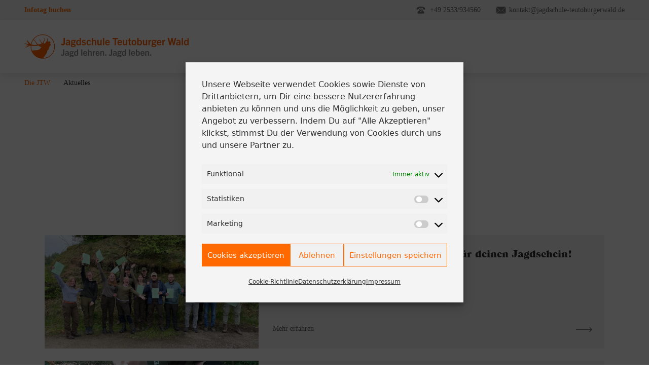

--- FILE ---
content_type: text/html; charset=UTF-8
request_url: https://www.jagdschule-teutoburgerwald.de/jagdschule/aktuelles-aus-der-jtw/
body_size: 18567
content:
<!DOCTYPE html><html lang="de"><head><meta charset="UTF-8"><meta name="viewport" content="width=device-width, initial-scale=1, shrink-to-fit=no"><link rel="profile" href="http://gmpg.org/xfn/11"><link data-service="adobe-fonts" data-category="marketing" rel="stylesheet" data-href="https://use.typekit.net/vyc4xxz.css"><meta name="google-site-verification" content="aPanfKT_yLn9wypKLXVYqwJVy9xsST5nDTag7f_zFeA" /> <script data-cfasync="false" data-no-defer="1" data-no-minify="1" data-no-optimize="1">var ewww_webp_supported=!1;function check_webp_feature(A,e){var w;e=void 0!==e?e:function(){},ewww_webp_supported?e(ewww_webp_supported):((w=new Image).onload=function(){ewww_webp_supported=0<w.width&&0<w.height,e&&e(ewww_webp_supported)},w.onerror=function(){e&&e(!1)},w.src="data:image/webp;base64,"+{alpha:"UklGRkoAAABXRUJQVlA4WAoAAAAQAAAAAAAAAAAAQUxQSAwAAAARBxAR/Q9ERP8DAABWUDggGAAAABQBAJ0BKgEAAQAAAP4AAA3AAP7mtQAAAA=="}[A])}check_webp_feature("alpha");</script><script data-cfasync="false" data-no-defer="1" data-no-minify="1" data-no-optimize="1">var Arrive=function(c,w){"use strict";if(c.MutationObserver&&"undefined"!=typeof HTMLElement){var r,a=0,u=(r=HTMLElement.prototype.matches||HTMLElement.prototype.webkitMatchesSelector||HTMLElement.prototype.mozMatchesSelector||HTMLElement.prototype.msMatchesSelector,{matchesSelector:function(e,t){return e instanceof HTMLElement&&r.call(e,t)},addMethod:function(e,t,r){var a=e[t];e[t]=function(){return r.length==arguments.length?r.apply(this,arguments):"function"==typeof a?a.apply(this,arguments):void 0}},callCallbacks:function(e,t){t&&t.options.onceOnly&&1==t.firedElems.length&&(e=[e[0]]);for(var r,a=0;r=e[a];a++)r&&r.callback&&r.callback.call(r.elem,r.elem);t&&t.options.onceOnly&&1==t.firedElems.length&&t.me.unbindEventWithSelectorAndCallback.call(t.target,t.selector,t.callback)},checkChildNodesRecursively:function(e,t,r,a){for(var i,n=0;i=e[n];n++)r(i,t,a)&&a.push({callback:t.callback,elem:i}),0<i.childNodes.length&&u.checkChildNodesRecursively(i.childNodes,t,r,a)},mergeArrays:function(e,t){var r,a={};for(r in e)e.hasOwnProperty(r)&&(a[r]=e[r]);for(r in t)t.hasOwnProperty(r)&&(a[r]=t[r]);return a},toElementsArray:function(e){return e=void 0!==e&&("number"!=typeof e.length||e===c)?[e]:e}}),e=(l.prototype.addEvent=function(e,t,r,a){a={target:e,selector:t,options:r,callback:a,firedElems:[]};return this._beforeAdding&&this._beforeAdding(a),this._eventsBucket.push(a),a},l.prototype.removeEvent=function(e){for(var t,r=this._eventsBucket.length-1;t=this._eventsBucket[r];r--)e(t)&&(this._beforeRemoving&&this._beforeRemoving(t),(t=this._eventsBucket.splice(r,1))&&t.length&&(t[0].callback=null))},l.prototype.beforeAdding=function(e){this._beforeAdding=e},l.prototype.beforeRemoving=function(e){this._beforeRemoving=e},l),t=function(i,n){var o=new e,l=this,s={fireOnAttributesModification:!1};return o.beforeAdding(function(t){var e=t.target;e!==c.document&&e!==c||(e=document.getElementsByTagName("html")[0]);var r=new MutationObserver(function(e){n.call(this,e,t)}),a=i(t.options);r.observe(e,a),t.observer=r,t.me=l}),o.beforeRemoving(function(e){e.observer.disconnect()}),this.bindEvent=function(e,t,r){t=u.mergeArrays(s,t);for(var a=u.toElementsArray(this),i=0;i<a.length;i++)o.addEvent(a[i],e,t,r)},this.unbindEvent=function(){var r=u.toElementsArray(this);o.removeEvent(function(e){for(var t=0;t<r.length;t++)if(this===w||e.target===r[t])return!0;return!1})},this.unbindEventWithSelectorOrCallback=function(r){var a=u.toElementsArray(this),i=r,e="function"==typeof r?function(e){for(var t=0;t<a.length;t++)if((this===w||e.target===a[t])&&e.callback===i)return!0;return!1}:function(e){for(var t=0;t<a.length;t++)if((this===w||e.target===a[t])&&e.selector===r)return!0;return!1};o.removeEvent(e)},this.unbindEventWithSelectorAndCallback=function(r,a){var i=u.toElementsArray(this);o.removeEvent(function(e){for(var t=0;t<i.length;t++)if((this===w||e.target===i[t])&&e.selector===r&&e.callback===a)return!0;return!1})},this},i=new function(){var s={fireOnAttributesModification:!1,onceOnly:!1,existing:!1};function n(e,t,r){return!(!u.matchesSelector(e,t.selector)||(e._id===w&&(e._id=a++),-1!=t.firedElems.indexOf(e._id)))&&(t.firedElems.push(e._id),!0)}var c=(i=new t(function(e){var t={attributes:!1,childList:!0,subtree:!0};return e.fireOnAttributesModification&&(t.attributes=!0),t},function(e,i){e.forEach(function(e){var t=e.addedNodes,r=e.target,a=[];null!==t&&0<t.length?u.checkChildNodesRecursively(t,i,n,a):"attributes"===e.type&&n(r,i)&&a.push({callback:i.callback,elem:r}),u.callCallbacks(a,i)})})).bindEvent;return i.bindEvent=function(e,t,r){t=void 0===r?(r=t,s):u.mergeArrays(s,t);var a=u.toElementsArray(this);if(t.existing){for(var i=[],n=0;n<a.length;n++)for(var o=a[n].querySelectorAll(e),l=0;l<o.length;l++)i.push({callback:r,elem:o[l]});if(t.onceOnly&&i.length)return r.call(i[0].elem,i[0].elem);setTimeout(u.callCallbacks,1,i)}c.call(this,e,t,r)},i},o=new function(){var a={};function i(e,t){return u.matchesSelector(e,t.selector)}var n=(o=new t(function(){return{childList:!0,subtree:!0}},function(e,r){e.forEach(function(e){var t=e.removedNodes,e=[];null!==t&&0<t.length&&u.checkChildNodesRecursively(t,r,i,e),u.callCallbacks(e,r)})})).bindEvent;return o.bindEvent=function(e,t,r){t=void 0===r?(r=t,a):u.mergeArrays(a,t),n.call(this,e,t,r)},o};d(HTMLElement.prototype),d(NodeList.prototype),d(HTMLCollection.prototype),d(HTMLDocument.prototype),d(Window.prototype);var n={};return s(i,n,"unbindAllArrive"),s(o,n,"unbindAllLeave"),n}function l(){this._eventsBucket=[],this._beforeAdding=null,this._beforeRemoving=null}function s(e,t,r){u.addMethod(t,r,e.unbindEvent),u.addMethod(t,r,e.unbindEventWithSelectorOrCallback),u.addMethod(t,r,e.unbindEventWithSelectorAndCallback)}function d(e){e.arrive=i.bindEvent,s(i,e,"unbindArrive"),e.leave=o.bindEvent,s(o,e,"unbindLeave")}}(window,void 0),ewww_webp_supported=!1;function check_webp_feature(e,t){var r;ewww_webp_supported?t(ewww_webp_supported):((r=new Image).onload=function(){ewww_webp_supported=0<r.width&&0<r.height,t(ewww_webp_supported)},r.onerror=function(){t(!1)},r.src="data:image/webp;base64,"+{alpha:"UklGRkoAAABXRUJQVlA4WAoAAAAQAAAAAAAAAAAAQUxQSAwAAAARBxAR/Q9ERP8DAABWUDggGAAAABQBAJ0BKgEAAQAAAP4AAA3AAP7mtQAAAA==",animation:"UklGRlIAAABXRUJQVlA4WAoAAAASAAAAAAAAAAAAQU5JTQYAAAD/////AABBTk1GJgAAAAAAAAAAAAAAAAAAAGQAAABWUDhMDQAAAC8AAAAQBxAREYiI/gcA"}[e])}function ewwwLoadImages(e){if(e){for(var t=document.querySelectorAll(".batch-image img, .image-wrapper a, .ngg-pro-masonry-item a, .ngg-galleria-offscreen-seo-wrapper a"),r=0,a=t.length;r<a;r++)ewwwAttr(t[r],"data-src",t[r].getAttribute("data-webp")),ewwwAttr(t[r],"data-thumbnail",t[r].getAttribute("data-webp-thumbnail"));for(var i=document.querySelectorAll("div.woocommerce-product-gallery__image"),r=0,a=i.length;r<a;r++)ewwwAttr(i[r],"data-thumb",i[r].getAttribute("data-webp-thumb"))}for(var n=document.querySelectorAll("video"),r=0,a=n.length;r<a;r++)ewwwAttr(n[r],"poster",e?n[r].getAttribute("data-poster-webp"):n[r].getAttribute("data-poster-image"));for(var o,l=document.querySelectorAll("img.ewww_webp_lazy_load"),r=0,a=l.length;r<a;r++)e&&(ewwwAttr(l[r],"data-lazy-srcset",l[r].getAttribute("data-lazy-srcset-webp")),ewwwAttr(l[r],"data-srcset",l[r].getAttribute("data-srcset-webp")),ewwwAttr(l[r],"data-lazy-src",l[r].getAttribute("data-lazy-src-webp")),ewwwAttr(l[r],"data-src",l[r].getAttribute("data-src-webp")),ewwwAttr(l[r],"data-orig-file",l[r].getAttribute("data-webp-orig-file")),ewwwAttr(l[r],"data-medium-file",l[r].getAttribute("data-webp-medium-file")),ewwwAttr(l[r],"data-large-file",l[r].getAttribute("data-webp-large-file")),null!=(o=l[r].getAttribute("srcset"))&&!1!==o&&o.includes("R0lGOD")&&ewwwAttr(l[r],"src",l[r].getAttribute("data-lazy-src-webp"))),l[r].className=l[r].className.replace(/\bewww_webp_lazy_load\b/,"");for(var s=document.querySelectorAll(".ewww_webp"),r=0,a=s.length;r<a;r++)e?(ewwwAttr(s[r],"srcset",s[r].getAttribute("data-srcset-webp")),ewwwAttr(s[r],"src",s[r].getAttribute("data-src-webp")),ewwwAttr(s[r],"data-orig-file",s[r].getAttribute("data-webp-orig-file")),ewwwAttr(s[r],"data-medium-file",s[r].getAttribute("data-webp-medium-file")),ewwwAttr(s[r],"data-large-file",s[r].getAttribute("data-webp-large-file")),ewwwAttr(s[r],"data-large_image",s[r].getAttribute("data-webp-large_image")),ewwwAttr(s[r],"data-src",s[r].getAttribute("data-webp-src"))):(ewwwAttr(s[r],"srcset",s[r].getAttribute("data-srcset-img")),ewwwAttr(s[r],"src",s[r].getAttribute("data-src-img"))),s[r].className=s[r].className.replace(/\bewww_webp\b/,"ewww_webp_loaded");window.jQuery&&jQuery.fn.isotope&&jQuery.fn.imagesLoaded&&(jQuery(".fusion-posts-container-infinite").imagesLoaded(function(){jQuery(".fusion-posts-container-infinite").hasClass("isotope")&&jQuery(".fusion-posts-container-infinite").isotope()}),jQuery(".fusion-portfolio:not(.fusion-recent-works) .fusion-portfolio-wrapper").imagesLoaded(function(){jQuery(".fusion-portfolio:not(.fusion-recent-works) .fusion-portfolio-wrapper").isotope()}))}function ewwwWebPInit(e){ewwwLoadImages(e),ewwwNggLoadGalleries(e),document.arrive(".ewww_webp",function(){ewwwLoadImages(e)}),document.arrive(".ewww_webp_lazy_load",function(){ewwwLoadImages(e)}),document.arrive("videos",function(){ewwwLoadImages(e)}),"loading"==document.readyState?document.addEventListener("DOMContentLoaded",ewwwJSONParserInit):("undefined"!=typeof galleries&&ewwwNggParseGalleries(e),ewwwWooParseVariations(e))}function ewwwAttr(e,t,r){null!=r&&!1!==r&&e.setAttribute(t,r)}function ewwwJSONParserInit(){"undefined"!=typeof galleries&&check_webp_feature("alpha",ewwwNggParseGalleries),check_webp_feature("alpha",ewwwWooParseVariations)}function ewwwWooParseVariations(e){if(e)for(var t=document.querySelectorAll("form.variations_form"),r=0,a=t.length;r<a;r++){var i=t[r].getAttribute("data-product_variations"),n=!1;try{for(var o in i=JSON.parse(i))void 0!==i[o]&&void 0!==i[o].image&&(void 0!==i[o].image.src_webp&&(i[o].image.src=i[o].image.src_webp,n=!0),void 0!==i[o].image.srcset_webp&&(i[o].image.srcset=i[o].image.srcset_webp,n=!0),void 0!==i[o].image.full_src_webp&&(i[o].image.full_src=i[o].image.full_src_webp,n=!0),void 0!==i[o].image.gallery_thumbnail_src_webp&&(i[o].image.gallery_thumbnail_src=i[o].image.gallery_thumbnail_src_webp,n=!0),void 0!==i[o].image.thumb_src_webp&&(i[o].image.thumb_src=i[o].image.thumb_src_webp,n=!0));n&&ewwwAttr(t[r],"data-product_variations",JSON.stringify(i))}catch(e){}}}function ewwwNggParseGalleries(e){if(e)for(var t in galleries){var r=galleries[t];galleries[t].images_list=ewwwNggParseImageList(r.images_list)}}function ewwwNggLoadGalleries(e){e&&document.addEventListener("ngg.galleria.themeadded",function(e,t){window.ngg_galleria._create_backup=window.ngg_galleria.create,window.ngg_galleria.create=function(e,t){var r=$(e).data("id");return galleries["gallery_"+r].images_list=ewwwNggParseImageList(galleries["gallery_"+r].images_list),window.ngg_galleria._create_backup(e,t)}})}function ewwwNggParseImageList(e){for(var t in e){var r=e[t];if(void 0!==r["image-webp"]&&(e[t].image=r["image-webp"],delete e[t]["image-webp"]),void 0!==r["thumb-webp"]&&(e[t].thumb=r["thumb-webp"],delete e[t]["thumb-webp"]),void 0!==r.full_image_webp&&(e[t].full_image=r.full_image_webp,delete e[t].full_image_webp),void 0!==r.srcsets)for(var a in r.srcsets)nggSrcset=r.srcsets[a],void 0!==r.srcsets[a+"-webp"]&&(e[t].srcsets[a]=r.srcsets[a+"-webp"],delete e[t].srcsets[a+"-webp"]);if(void 0!==r.full_srcsets)for(var i in r.full_srcsets)nggFSrcset=r.full_srcsets[i],void 0!==r.full_srcsets[i+"-webp"]&&(e[t].full_srcsets[i]=r.full_srcsets[i+"-webp"],delete e[t].full_srcsets[i+"-webp"])}return e}check_webp_feature("alpha",ewwwWebPInit);</script><link media="all" href="https://www.jagdschule-teutoburgerwald.de/wp-content/cache/autoptimize/css/autoptimize_0b07f248bf5f8e8d7740d3426ffbcdc7.css" rel="stylesheet"><title>Aktuelles • Jagdschule Teutoburger Wald</title><style>img:is([sizes="auto" i],[sizes^="auto," i]){contain-intrinsic-size:3000px 1500px}</style><style id="critical-css">.cmplz-cookiebanner{opacity:0;visibility:hidden;pointer-events:none;transition:opacity .2s ease}html.cmplz-ready .cmplz-cookiebanner{opacity:1;visibility:visible;pointer-events:auto}.cmplz-cookiebanner{background:#fff;color:#111;font-family:system-ui,-apple-system,"Segoe UI",Roboto,Arial,sans-serif;font-size:14px;line-height:1.4;box-shadow:0 8px 30px rgba(0,0,0,.12)}#cmplz-manage-consent{display:none !important}.cmplz-close svg{display:none !important}#meta-header{font-size:14px}#meta-header .teaser-link{display:flex;height:2.5rem}#meta-header .teaser-link a{align-self:center}</style><meta name="robots" content="max-snippet:-1,max-image-preview:standard,max-video-preview:-1" /><link rel="canonical" href="https://www.jagdschule-teutoburgerwald.de/jagdschule/aktuelles-aus-der-jtw/" /><link rel="next" href="https://www.jagdschule-teutoburgerwald.de/jagdschule/aktuelles-aus-der-jtw/page/2/" /><meta name="description" content="Auf dieser Seite findest Du Neuigkeiten und Ereignisse rund um die Jagdschule Teutoburger Wald." /><meta property="og:type" content="website" /><meta property="og:locale" content="de_DE" /><meta property="og:site_name" content="Jagdschule Teutoburger Wald" /><meta property="og:title" content="Aktuelles" /><meta property="og:description" content="Auf dieser Seite findest Du Neuigkeiten und Ereignisse rund um die Jagdschule Teutoburger Wald." /><meta property="og:url" content="https://www.jagdschule-teutoburgerwald.de/jagdschule/aktuelles-aus-der-jtw/" /><meta property="og:image" content="https://www.jagdschule-teutoburgerwald.de/wp-content/uploads/2022/07/IMG_3640.jpg" /><meta property="og:image:width" content="640" /><meta property="og:image:height" content="480" /><meta name="twitter:card" content="summary_large_image" /><meta name="twitter:title" content="Aktuelles" /><meta name="twitter:description" content="Auf dieser Seite findest Du Neuigkeiten und Ereignisse rund um die Jagdschule Teutoburger Wald." /><meta name="twitter:image" content="https://www.jagdschule-teutoburgerwald.de/wp-content/uploads/2022/07/IMG_3640.jpg" /> <script type="application/ld+json">{"@context":"https://schema.org","@graph":[{"@type":"WebSite","@id":"https://www.jagdschule-teutoburgerwald.de/#/schema/WebSite","url":"https://www.jagdschule-teutoburgerwald.de/","name":"Jagdschule Teutoburger Wald","description":"Jagd lernen. Jagd leben.","inLanguage":"de","potentialAction":{"@type":"SearchAction","target":{"@type":"EntryPoint","urlTemplate":"https://www.jagdschule-teutoburgerwald.de/search/{search_term_string}/"},"query-input":"required name=search_term_string"},"publisher":{"@type":"Organization","@id":"https://www.jagdschule-teutoburgerwald.de/#/schema/Organization","name":"Jagdschule Teutoburger Wald","url":"https://www.jagdschule-teutoburgerwald.de/"}},{"@type":"CollectionPage","@id":"https://www.jagdschule-teutoburgerwald.de/jagdschule/aktuelles-aus-der-jtw/","url":"https://www.jagdschule-teutoburgerwald.de/jagdschule/aktuelles-aus-der-jtw/","name":"Aktuelles • Jagdschule Teutoburger Wald","description":"Auf dieser Seite findest Du Neuigkeiten und Ereignisse rund um die Jagdschule Teutoburger Wald.","inLanguage":"de","isPartOf":{"@id":"https://www.jagdschule-teutoburgerwald.de/#/schema/WebSite"},"breadcrumb":{"@type":"BreadcrumbList","@id":"https://www.jagdschule-teutoburgerwald.de/#/schema/BreadcrumbList","itemListElement":[{"@type":"ListItem","position":1,"item":"https://www.jagdschule-teutoburgerwald.de/","name":"Jagdschule Teutoburger Wald"},{"@type":"ListItem","position":2,"item":"https://www.jagdschule-teutoburgerwald.de/jagdschule/","name":"Meisterbetrieb JTW"},{"@type":"ListItem","position":3,"name":"Aktuelles"}]},"potentialAction":{"@type":"ReadAction","target":"https://www.jagdschule-teutoburgerwald.de/jagdschule/aktuelles-aus-der-jtw/"}}]}</script> <link rel="icon" type="image/svg+xml" href="/favicon.svg?v=1.2"><link rel="apple-touch-icon" sizes="180x180" href="https://www.jagdschule-teutoburgerwald.de/wp-content/themes/jtw/img/favicons/apple-touch-icon.png?v=1.2"><link rel="icon" type="image/png" sizes="32x32" href="https://www.jagdschule-teutoburgerwald.de/wp-content/themes/jtw/img/favicons/favicon-32x32.png?v=1.2"><link rel="icon" type="image/png" sizes="16x16" href="https://www.jagdschule-teutoburgerwald.de/wp-content/themes/jtw/img/favicons/favicon-16x16.png?v=1.2"><link rel="mask-icon" href="https://www.jagdschule-teutoburgerwald.de/wp-content/themes/jtw/img/favicons/safari-pinned-tab.svg?v=1.2" color="#ffffff"><link rel="shortcut icon" href="https://www.jagdschule-teutoburgerwald.de/wp-content/themes/jtw/img/favicons/favicon.ico?v=1.2"><meta name="msapplication-TileColor" content="#ffffff"><meta name="msapplication-config" content="https://www.jagdschule-teutoburgerwald.de/wp-content/themes/jtw/img/favicons/browserconfig.xml"><meta name="theme-color" content="#ffffff"><style id='classic-theme-styles-inline-css' type='text/css'>/*! This file is auto-generated */
.wp-block-button__link{color:#fff;background-color:#32373c;border-radius:9999px;box-shadow:none;text-decoration:none;padding:calc(.667em + 2px) calc(1.333em + 2px);font-size:1.125em}.wp-block-file__button{background:#32373c;color:#fff;text-decoration:none}</style><style id='global-styles-inline-css' type='text/css'>:root{--wp--preset--aspect-ratio--square:1;--wp--preset--aspect-ratio--4-3:4/3;--wp--preset--aspect-ratio--3-4:3/4;--wp--preset--aspect-ratio--3-2:3/2;--wp--preset--aspect-ratio--2-3:2/3;--wp--preset--aspect-ratio--16-9:16/9;--wp--preset--aspect-ratio--9-16:9/16;--wp--preset--color--black:#000;--wp--preset--color--cyan-bluish-gray:#abb8c3;--wp--preset--color--white:#fff;--wp--preset--color--pale-pink:#f78da7;--wp--preset--color--vivid-red:#cf2e2e;--wp--preset--color--luminous-vivid-orange:#ff6900;--wp--preset--color--luminous-vivid-amber:#fcb900;--wp--preset--color--light-green-cyan:#7bdcb5;--wp--preset--color--vivid-green-cyan:#00d084;--wp--preset--color--pale-cyan-blue:#8ed1fc;--wp--preset--color--vivid-cyan-blue:#0693e3;--wp--preset--color--vivid-purple:#9b51e0;--wp--preset--gradient--vivid-cyan-blue-to-vivid-purple:linear-gradient(135deg,rgba(6,147,227,1) 0%,#9b51e0 100%);--wp--preset--gradient--light-green-cyan-to-vivid-green-cyan:linear-gradient(135deg,#7adcb4 0%,#00d082 100%);--wp--preset--gradient--luminous-vivid-amber-to-luminous-vivid-orange:linear-gradient(135deg,rgba(252,185,0,1) 0%,rgba(255,105,0,1) 100%);--wp--preset--gradient--luminous-vivid-orange-to-vivid-red:linear-gradient(135deg,rgba(255,105,0,1) 0%,#cf2e2e 100%);--wp--preset--gradient--very-light-gray-to-cyan-bluish-gray:linear-gradient(135deg,#eee 0%,#a9b8c3 100%);--wp--preset--gradient--cool-to-warm-spectrum:linear-gradient(135deg,#4aeadc 0%,#9778d1 20%,#cf2aba 40%,#ee2c82 60%,#fb6962 80%,#fef84c 100%);--wp--preset--gradient--blush-light-purple:linear-gradient(135deg,#ffceec 0%,#9896f0 100%);--wp--preset--gradient--blush-bordeaux:linear-gradient(135deg,#fecda5 0%,#fe2d2d 50%,#6b003e 100%);--wp--preset--gradient--luminous-dusk:linear-gradient(135deg,#ffcb70 0%,#c751c0 50%,#4158d0 100%);--wp--preset--gradient--pale-ocean:linear-gradient(135deg,#fff5cb 0%,#b6e3d4 50%,#33a7b5 100%);--wp--preset--gradient--electric-grass:linear-gradient(135deg,#caf880 0%,#71ce7e 100%);--wp--preset--gradient--midnight:linear-gradient(135deg,#020381 0%,#2874fc 100%);--wp--preset--font-size--small:13px;--wp--preset--font-size--medium:20px;--wp--preset--font-size--large:36px;--wp--preset--font-size--x-large:42px;--wp--preset--spacing--20:.44rem;--wp--preset--spacing--30:.67rem;--wp--preset--spacing--40:1rem;--wp--preset--spacing--50:1.5rem;--wp--preset--spacing--60:2.25rem;--wp--preset--spacing--70:3.38rem;--wp--preset--spacing--80:5.06rem;--wp--preset--shadow--natural:6px 6px 9px rgba(0,0,0,.2);--wp--preset--shadow--deep:12px 12px 50px rgba(0,0,0,.4);--wp--preset--shadow--sharp:6px 6px 0px rgba(0,0,0,.2);--wp--preset--shadow--outlined:6px 6px 0px -3px rgba(255,255,255,1),6px 6px rgba(0,0,0,1);--wp--preset--shadow--crisp:6px 6px 0px rgba(0,0,0,1)}:where(.is-layout-flex){gap:.5em}:where(.is-layout-grid){gap:.5em}body .is-layout-flex{display:flex}.is-layout-flex{flex-wrap:wrap;align-items:center}.is-layout-flex>:is(*,div){margin:0}body .is-layout-grid{display:grid}.is-layout-grid>:is(*,div){margin:0}:where(.wp-block-columns.is-layout-flex){gap:2em}:where(.wp-block-columns.is-layout-grid){gap:2em}:where(.wp-block-post-template.is-layout-flex){gap:1.25em}:where(.wp-block-post-template.is-layout-grid){gap:1.25em}.has-black-color{color:var(--wp--preset--color--black) !important}.has-cyan-bluish-gray-color{color:var(--wp--preset--color--cyan-bluish-gray) !important}.has-white-color{color:var(--wp--preset--color--white) !important}.has-pale-pink-color{color:var(--wp--preset--color--pale-pink) !important}.has-vivid-red-color{color:var(--wp--preset--color--vivid-red) !important}.has-luminous-vivid-orange-color{color:var(--wp--preset--color--luminous-vivid-orange) !important}.has-luminous-vivid-amber-color{color:var(--wp--preset--color--luminous-vivid-amber) !important}.has-light-green-cyan-color{color:var(--wp--preset--color--light-green-cyan) !important}.has-vivid-green-cyan-color{color:var(--wp--preset--color--vivid-green-cyan) !important}.has-pale-cyan-blue-color{color:var(--wp--preset--color--pale-cyan-blue) !important}.has-vivid-cyan-blue-color{color:var(--wp--preset--color--vivid-cyan-blue) !important}.has-vivid-purple-color{color:var(--wp--preset--color--vivid-purple) !important}.has-black-background-color{background-color:var(--wp--preset--color--black) !important}.has-cyan-bluish-gray-background-color{background-color:var(--wp--preset--color--cyan-bluish-gray) !important}.has-white-background-color{background-color:var(--wp--preset--color--white) !important}.has-pale-pink-background-color{background-color:var(--wp--preset--color--pale-pink) !important}.has-vivid-red-background-color{background-color:var(--wp--preset--color--vivid-red) !important}.has-luminous-vivid-orange-background-color{background-color:var(--wp--preset--color--luminous-vivid-orange) !important}.has-luminous-vivid-amber-background-color{background-color:var(--wp--preset--color--luminous-vivid-amber) !important}.has-light-green-cyan-background-color{background-color:var(--wp--preset--color--light-green-cyan) !important}.has-vivid-green-cyan-background-color{background-color:var(--wp--preset--color--vivid-green-cyan) !important}.has-pale-cyan-blue-background-color{background-color:var(--wp--preset--color--pale-cyan-blue) !important}.has-vivid-cyan-blue-background-color{background-color:var(--wp--preset--color--vivid-cyan-blue) !important}.has-vivid-purple-background-color{background-color:var(--wp--preset--color--vivid-purple) !important}.has-black-border-color{border-color:var(--wp--preset--color--black) !important}.has-cyan-bluish-gray-border-color{border-color:var(--wp--preset--color--cyan-bluish-gray) !important}.has-white-border-color{border-color:var(--wp--preset--color--white) !important}.has-pale-pink-border-color{border-color:var(--wp--preset--color--pale-pink) !important}.has-vivid-red-border-color{border-color:var(--wp--preset--color--vivid-red) !important}.has-luminous-vivid-orange-border-color{border-color:var(--wp--preset--color--luminous-vivid-orange) !important}.has-luminous-vivid-amber-border-color{border-color:var(--wp--preset--color--luminous-vivid-amber) !important}.has-light-green-cyan-border-color{border-color:var(--wp--preset--color--light-green-cyan) !important}.has-vivid-green-cyan-border-color{border-color:var(--wp--preset--color--vivid-green-cyan) !important}.has-pale-cyan-blue-border-color{border-color:var(--wp--preset--color--pale-cyan-blue) !important}.has-vivid-cyan-blue-border-color{border-color:var(--wp--preset--color--vivid-cyan-blue) !important}.has-vivid-purple-border-color{border-color:var(--wp--preset--color--vivid-purple) !important}.has-vivid-cyan-blue-to-vivid-purple-gradient-background{background:var(--wp--preset--gradient--vivid-cyan-blue-to-vivid-purple) !important}.has-light-green-cyan-to-vivid-green-cyan-gradient-background{background:var(--wp--preset--gradient--light-green-cyan-to-vivid-green-cyan) !important}.has-luminous-vivid-amber-to-luminous-vivid-orange-gradient-background{background:var(--wp--preset--gradient--luminous-vivid-amber-to-luminous-vivid-orange) !important}.has-luminous-vivid-orange-to-vivid-red-gradient-background{background:var(--wp--preset--gradient--luminous-vivid-orange-to-vivid-red) !important}.has-very-light-gray-to-cyan-bluish-gray-gradient-background{background:var(--wp--preset--gradient--very-light-gray-to-cyan-bluish-gray) !important}.has-cool-to-warm-spectrum-gradient-background{background:var(--wp--preset--gradient--cool-to-warm-spectrum) !important}.has-blush-light-purple-gradient-background{background:var(--wp--preset--gradient--blush-light-purple) !important}.has-blush-bordeaux-gradient-background{background:var(--wp--preset--gradient--blush-bordeaux) !important}.has-luminous-dusk-gradient-background{background:var(--wp--preset--gradient--luminous-dusk) !important}.has-pale-ocean-gradient-background{background:var(--wp--preset--gradient--pale-ocean) !important}.has-electric-grass-gradient-background{background:var(--wp--preset--gradient--electric-grass) !important}.has-midnight-gradient-background{background:var(--wp--preset--gradient--midnight) !important}.has-small-font-size{font-size:var(--wp--preset--font-size--small) !important}.has-medium-font-size{font-size:var(--wp--preset--font-size--medium) !important}.has-large-font-size{font-size:var(--wp--preset--font-size--large) !important}.has-x-large-font-size{font-size:var(--wp--preset--font-size--x-large) !important}:where(.wp-block-post-template.is-layout-flex){gap:1.25em}:where(.wp-block-post-template.is-layout-grid){gap:1.25em}:where(.wp-block-columns.is-layout-flex){gap:2em}:where(.wp-block-columns.is-layout-grid){gap:2em}:root :where(.wp-block-pullquote){font-size:1.5em;line-height:1.6}</style> <script type="text/javascript" src="https://www.jagdschule-teutoburgerwald.de/wp-includes/js/jquery/jquery.min.js" id="jquery-core-js"></script> <link rel="https://api.w.org/" href="https://www.jagdschule-teutoburgerwald.de/wp-json/" /><style>#wpadminbar #wp-admin-bar-wp-logo>.ab-item .ab-icon:before{display:none}#wpadminbar #wp-admin-bar-wp-logo>.ab-item{background-image:url(https://www.jagdschule-teutoburgerwald.de/wp-content/plugins/apparat-optimizer/img/apparat-logo.svg);background-size:24px;background-position:center 45%;background-repeat:no-repeat}.toplevel_page_custom-page #wpwrap{background-image:url(https://www.jagdschule-teutoburgerwald.de/wp-content/plugins/apparat-optimizer/img/apparat-logo.svg);background-size:200px;background-position:center;background-repeat:no-repeat}</style><style>.cmplz-hidden{display:none !important}</style><meta name="mobile-web-app-capable" content="yes"><meta name="apple-mobile-web-app-capable" content="yes"><meta name="apple-mobile-web-app-title" content="Jagdschule Teutoburger Wald - Jagd lernen. Jagd leben."> <noscript><style>.lazyload[data-src]{display:none !important}</style></noscript><style>.lazyload{background-image:none !important}.lazyload:before{background-image:none !important}</style></head><body data-cmplz=1 class="blog wp-embed-responsive wp-theme-apparat wp-child-theme-jtw group-blog hfeed"><div class="site" id="page"><div id="meta-header" class="light"><div class="container-fluid"><div class="row"><div class="col-8 col-lg-4"><div class="teaser-link"> <a href="https://www.jagdschule-teutoburgerwald.de/jagdschein/anmeldung-infotag/"> <strong>Infotag buchen</strong> </a></div></div><div class="col-4 col-lg-8 text-right contact"><div class="contact-options"> <a href="tel:+49 2533/934560"><div class="contact-option"> <span class="icon-phone"></span><span class="d-none d-lg-inline-block">+49 2533/934560</span></div> </a> <a href="mailto:kontakt@jagdschule-teutoburgerwald.de"><div class="contact-option"> <span class="icon-mail"></span><span class="d-none d-lg-inline-block">kontakt@jagdschule-teutoburgerwald.de</span></div> </a></div></div></div></div></div><div class="site-header light"><div id="wrapper-navbar" itemscope itemtype="http://schema.org/WebSite"> <a class="skip-link sr-only sr-only-focusable" href="#content">Skip to content</a><nav class="navbar navbar-expand-lg"> <a class="navbar-brand" rel="home" href="https://www.jagdschule-teutoburgerwald.de/" title="Jagdschule Teutoburger Wald" itemprop="url"> <img data-skip-lazy class="brand-light" src="https://www.jagdschule-teutoburgerwald.de/wp-content/themes/jtw/img/branding/jagdschule-teutoburger-wald-logo-lang.svg"> </a> <button class="navbar-toggler" type="button" data-toggle="collapse" data-target="#navbarNavDropdown" aria-controls="navbarNavDropdown" aria-expanded="false" aria-label="Toggle navigation"><div class="hamburger"> <span class="top"></span> <span class="middle"></span> <span class="bottom"></span></div> </button></nav></div></div><section id="breadcrumb-wrapper" class="breadcrumb-light"><div class="container-fluid"><ul id="ah-breadcrumb" class="ah-breadcrumb"><li class="item"> <a href="/jagdschule/">Die JTW</a><li><li class="seperator">/</li><li class="item"> Aktuelles<li></ul></div></section><section class="section"><div class="section-inner"><div class="page-header page-header-default"><div class="container narrow"><div class="container narrow"><div class="row"><div class="col-lg-12 align-self-center"><div class="page-header-content text-center"> <span class="page-subtitle"></span><h1 class="page-title page-title-primary">Aktuelles</h1></div></div></div></div></div></div></div></section><section class="section section-content"><div class="container medium" tabindex="-1"><main class="site-main" id="main"> <a href="https://www.jagdschule-teutoburgerwald.de/jagdschule/aktuelles/news/black-week-das-hammer-angebit-fuer-deinen-jagdschein/" class="linked-page multiple-items tile-thumbnail-small tile tile-bg-lighter tile-padding tile-margin-top tile-full-height"><div class="image-container"> <img width="640" height="480" src="[data-uri]" class="img-fluid wp-post-image lazyload ewww_webp_lazy_load" alt="" decoding="async" fetchpriority="high"   data-src="https://www.jagdschule-teutoburgerwald.de/wp-content/uploads/2025/08/44b86248-441e-4cb0-97fd-485719e6de3f-1024x768.jpg" data-srcset="https://www.jagdschule-teutoburgerwald.de/wp-content/uploads/2025/08/44b86248-441e-4cb0-97fd-485719e6de3f-1024x768.jpg 1024w, https://www.jagdschule-teutoburgerwald.de/wp-content/uploads/2025/08/44b86248-441e-4cb0-97fd-485719e6de3f-300x225.jpg 300w, https://www.jagdschule-teutoburgerwald.de/wp-content/uploads/2025/08/44b86248-441e-4cb0-97fd-485719e6de3f-768x576.jpg 768w, https://www.jagdschule-teutoburgerwald.de/wp-content/uploads/2025/08/44b86248-441e-4cb0-97fd-485719e6de3f-1320x990.jpg 1320w, https://www.jagdschule-teutoburgerwald.de/wp-content/uploads/2025/08/44b86248-441e-4cb0-97fd-485719e6de3f.jpg 1440w" data-sizes="auto" data-eio-rwidth="1024" data-eio-rheight="768" data-src-webp="https://www.jagdschule-teutoburgerwald.de/wp-content/uploads/2025/08/44b86248-441e-4cb0-97fd-485719e6de3f-1024x768.jpg.webp" data-srcset-webp="https://www.jagdschule-teutoburgerwald.de/wp-content/uploads/2025/08/44b86248-441e-4cb0-97fd-485719e6de3f-1024x768.jpg.webp 1024w, https://www.jagdschule-teutoburgerwald.de/wp-content/uploads/2025/08/44b86248-441e-4cb0-97fd-485719e6de3f-300x225.jpg.webp 300w, https://www.jagdschule-teutoburgerwald.de/wp-content/uploads/2025/08/44b86248-441e-4cb0-97fd-485719e6de3f-768x576.jpg.webp 768w, https://www.jagdschule-teutoburgerwald.de/wp-content/uploads/2025/08/44b86248-441e-4cb0-97fd-485719e6de3f-1320x990.jpg.webp 1320w, https://www.jagdschule-teutoburgerwald.de/wp-content/uploads/2025/08/44b86248-441e-4cb0-97fd-485719e6de3f.jpg.webp 1440w" /><noscript><img width="640" height="480" src="https://www.jagdschule-teutoburgerwald.de/wp-content/uploads/2025/08/44b86248-441e-4cb0-97fd-485719e6de3f-1024x768.jpg" class="img-fluid wp-post-image" alt="" decoding="async" fetchpriority="high" srcset="https://www.jagdschule-teutoburgerwald.de/wp-content/uploads/2025/08/44b86248-441e-4cb0-97fd-485719e6de3f-1024x768.jpg 1024w, https://www.jagdschule-teutoburgerwald.de/wp-content/uploads/2025/08/44b86248-441e-4cb0-97fd-485719e6de3f-300x225.jpg 300w, https://www.jagdschule-teutoburgerwald.de/wp-content/uploads/2025/08/44b86248-441e-4cb0-97fd-485719e6de3f-768x576.jpg 768w, https://www.jagdschule-teutoburgerwald.de/wp-content/uploads/2025/08/44b86248-441e-4cb0-97fd-485719e6de3f-1320x990.jpg 1320w, https://www.jagdschule-teutoburgerwald.de/wp-content/uploads/2025/08/44b86248-441e-4cb0-97fd-485719e6de3f.jpg 1440w" sizes="(max-width: 640px) 100vw, 640px" data-eio="l" /></noscript></div><div class="tile-inner"><div class="link-details"><h3 class="news-title">Black Week &#8211; Das Hammer-Angebot für deinen Jagdschein!</h3></div><div class="tile-footer"> <span class="text-label read-more">Mehr erfahren</span></div></div> </a> <a href="https://www.jagdschule-teutoburgerwald.de/jagdschule/aktuelles/news/fallenjagdseminare-2026-die-neuen-termine-sind-jetzt-da/" class="linked-page multiple-items tile-thumbnail-small tile tile-bg-lighter tile-padding tile-margin-top tile-full-height"><div class="image-container"> <img width="640" height="853" src="[data-uri]" class="img-fluid wp-post-image lazyload ewww_webp_lazy_load" alt="" decoding="async"   data-src="https://www.jagdschule-teutoburgerwald.de/wp-content/uploads/2023/06/a17b1426-b8d4-42f9-9e9a-e1fedaf48821.jpg" data-srcset="https://www.jagdschule-teutoburgerwald.de/wp-content/uploads/2023/06/a17b1426-b8d4-42f9-9e9a-e1fedaf48821.jpg 768w, https://www.jagdschule-teutoburgerwald.de/wp-content/uploads/2023/06/a17b1426-b8d4-42f9-9e9a-e1fedaf48821-225x300.jpg 225w" data-sizes="auto" data-eio-rwidth="768" data-eio-rheight="1024" data-srcset-webp="https://www.jagdschule-teutoburgerwald.de/wp-content/uploads/2023/06/a17b1426-b8d4-42f9-9e9a-e1fedaf48821.jpg 768w, https://www.jagdschule-teutoburgerwald.de/wp-content/uploads/2023/06/a17b1426-b8d4-42f9-9e9a-e1fedaf48821-225x300.jpg.webp 225w" /><noscript><img width="640" height="853" src="https://www.jagdschule-teutoburgerwald.de/wp-content/uploads/2023/06/a17b1426-b8d4-42f9-9e9a-e1fedaf48821.jpg" class="img-fluid wp-post-image" alt="" decoding="async" srcset="https://www.jagdschule-teutoburgerwald.de/wp-content/uploads/2023/06/a17b1426-b8d4-42f9-9e9a-e1fedaf48821.jpg 768w, https://www.jagdschule-teutoburgerwald.de/wp-content/uploads/2023/06/a17b1426-b8d4-42f9-9e9a-e1fedaf48821-225x300.jpg 225w" sizes="(max-width: 640px) 100vw, 640px" data-eio="l" /></noscript></div><div class="tile-inner"><div class="link-details"><h3 class="news-title">Fallenjagdseminare 2026 &#8211; die neuen Termine sind jetzt da!</h3></div><div class="tile-footer"> <span class="text-label read-more">Mehr erfahren</span></div></div> </a> <a href="https://www.jagdschule-teutoburgerwald.de/jagdschule/aktuelles/news/wild-from-nose-to-tail-ist-erschienen/" class="linked-page multiple-items tile-thumbnail-small tile tile-bg-lighter tile-padding tile-margin-top tile-full-height"><div class="image-container"> <img width="571" height="783" src="[data-uri]" class="img-fluid wp-post-image lazyload ewww_webp_lazy_load" alt="" decoding="async"   data-src="https://www.jagdschule-teutoburgerwald.de/wp-content/uploads/2025/04/IMG_8379-1.jpg" data-srcset="https://www.jagdschule-teutoburgerwald.de/wp-content/uploads/2025/04/IMG_8379-1.jpg 571w, https://www.jagdschule-teutoburgerwald.de/wp-content/uploads/2025/04/IMG_8379-1-219x300.jpg 219w" data-sizes="auto" data-eio-rwidth="571" data-eio-rheight="783" data-src-webp="https://www.jagdschule-teutoburgerwald.de/wp-content/uploads/2025/04/IMG_8379-1.jpg.webp" data-srcset-webp="https://www.jagdschule-teutoburgerwald.de/wp-content/uploads/2025/04/IMG_8379-1.jpg.webp 571w, https://www.jagdschule-teutoburgerwald.de/wp-content/uploads/2025/04/IMG_8379-1-219x300.jpg.webp 219w" /><noscript><img width="571" height="783" src="https://www.jagdschule-teutoburgerwald.de/wp-content/uploads/2025/04/IMG_8379-1.jpg" class="img-fluid wp-post-image" alt="" decoding="async" srcset="https://www.jagdschule-teutoburgerwald.de/wp-content/uploads/2025/04/IMG_8379-1.jpg 571w, https://www.jagdschule-teutoburgerwald.de/wp-content/uploads/2025/04/IMG_8379-1-219x300.jpg 219w" sizes="(max-width: 571px) 100vw, 571px" data-eio="l" /></noscript></div><div class="tile-inner"><div class="link-details"><h3 class="news-title">WILD &#8211; From nose to tail &#8211; ist erschienen!</h3></div><div class="tile-footer"> <span class="text-label read-more">Mehr erfahren</span></div></div> </a> <a href="https://www.jagdschule-teutoburgerwald.de/jagdschule/aktuelles/news/gemeinsam-sparen-rabattstaffel-fuer-gruppen/" class="linked-page multiple-items tile-thumbnail-small tile tile-bg-lighter tile-padding tile-margin-top tile-full-height"><div class="image-container"> <img width="640" height="480" src="[data-uri]" class="img-fluid wp-post-image lazyload ewww_webp_lazy_load" alt="" decoding="async"   data-src="https://www.jagdschule-teutoburgerwald.de/wp-content/uploads/2024/12/a4c8ac53-2552-4a10-9bfc-534a878b40e4-1024x768.jpg" data-srcset="https://www.jagdschule-teutoburgerwald.de/wp-content/uploads/2024/12/a4c8ac53-2552-4a10-9bfc-534a878b40e4-1024x768.jpg 1024w, https://www.jagdschule-teutoburgerwald.de/wp-content/uploads/2024/12/a4c8ac53-2552-4a10-9bfc-534a878b40e4-300x225.jpg 300w, https://www.jagdschule-teutoburgerwald.de/wp-content/uploads/2024/12/a4c8ac53-2552-4a10-9bfc-534a878b40e4-768x576.jpg 768w, https://www.jagdschule-teutoburgerwald.de/wp-content/uploads/2024/12/a4c8ac53-2552-4a10-9bfc-534a878b40e4-1320x990.jpg 1320w, https://www.jagdschule-teutoburgerwald.de/wp-content/uploads/2024/12/a4c8ac53-2552-4a10-9bfc-534a878b40e4.jpg 1440w" data-sizes="auto" data-eio-rwidth="1024" data-eio-rheight="768" data-src-webp="https://www.jagdschule-teutoburgerwald.de/wp-content/uploads/2024/12/a4c8ac53-2552-4a10-9bfc-534a878b40e4-1024x768.jpg.webp" data-srcset-webp="https://www.jagdschule-teutoburgerwald.de/wp-content/uploads/2024/12/a4c8ac53-2552-4a10-9bfc-534a878b40e4-1024x768.jpg.webp 1024w, https://www.jagdschule-teutoburgerwald.de/wp-content/uploads/2024/12/a4c8ac53-2552-4a10-9bfc-534a878b40e4-300x225.jpg.webp 300w, https://www.jagdschule-teutoburgerwald.de/wp-content/uploads/2024/12/a4c8ac53-2552-4a10-9bfc-534a878b40e4-768x576.jpg.webp 768w, https://www.jagdschule-teutoburgerwald.de/wp-content/uploads/2024/12/a4c8ac53-2552-4a10-9bfc-534a878b40e4-1320x990.jpg.webp 1320w, https://www.jagdschule-teutoburgerwald.de/wp-content/uploads/2024/12/a4c8ac53-2552-4a10-9bfc-534a878b40e4.jpg.webp 1440w" /><noscript><img width="640" height="480" src="https://www.jagdschule-teutoburgerwald.de/wp-content/uploads/2024/12/a4c8ac53-2552-4a10-9bfc-534a878b40e4-1024x768.jpg" class="img-fluid wp-post-image" alt="" decoding="async" srcset="https://www.jagdschule-teutoburgerwald.de/wp-content/uploads/2024/12/a4c8ac53-2552-4a10-9bfc-534a878b40e4-1024x768.jpg 1024w, https://www.jagdschule-teutoburgerwald.de/wp-content/uploads/2024/12/a4c8ac53-2552-4a10-9bfc-534a878b40e4-300x225.jpg 300w, https://www.jagdschule-teutoburgerwald.de/wp-content/uploads/2024/12/a4c8ac53-2552-4a10-9bfc-534a878b40e4-768x576.jpg 768w, https://www.jagdschule-teutoburgerwald.de/wp-content/uploads/2024/12/a4c8ac53-2552-4a10-9bfc-534a878b40e4-1320x990.jpg 1320w, https://www.jagdschule-teutoburgerwald.de/wp-content/uploads/2024/12/a4c8ac53-2552-4a10-9bfc-534a878b40e4.jpg 1440w" sizes="(max-width: 640px) 100vw, 640px" data-eio="l" /></noscript></div><div class="tile-inner"><div class="link-details"><h3 class="news-title">Gemeinsam sparen &#8211; Rabattstaffel für Gruppen!</h3></div><div class="tile-footer"> <span class="text-label read-more">Mehr erfahren</span></div></div> </a> <a href="https://www.jagdschule-teutoburgerwald.de/jagdschule/aktuelles/news/praktische-jagdausbildung-natur-erleben-jagd-beherrschen/" class="linked-page multiple-items tile-thumbnail-small tile tile-bg-lighter tile-padding tile-margin-top tile-full-height"><div class="image-container"> <img width="640" height="853" src="[data-uri]" class="img-fluid wp-post-image lazyload ewww_webp_lazy_load" alt="" decoding="async"   data-src="https://www.jagdschule-teutoburgerwald.de/wp-content/uploads/2025/08/2eba6bc3-c4f9-4af3-bab1-0c33cdfa0fcc-768x1024.jpg" data-srcset="https://www.jagdschule-teutoburgerwald.de/wp-content/uploads/2025/08/2eba6bc3-c4f9-4af3-bab1-0c33cdfa0fcc-768x1024.jpg 768w, https://www.jagdschule-teutoburgerwald.de/wp-content/uploads/2025/08/2eba6bc3-c4f9-4af3-bab1-0c33cdfa0fcc-225x300.jpg 225w, https://www.jagdschule-teutoburgerwald.de/wp-content/uploads/2025/08/2eba6bc3-c4f9-4af3-bab1-0c33cdfa0fcc.jpg 1080w" data-sizes="auto" data-eio-rwidth="768" data-eio-rheight="1024" data-src-webp="https://www.jagdschule-teutoburgerwald.de/wp-content/uploads/2025/08/2eba6bc3-c4f9-4af3-bab1-0c33cdfa0fcc-768x1024.jpg.webp" data-srcset-webp="https://www.jagdschule-teutoburgerwald.de/wp-content/uploads/2025/08/2eba6bc3-c4f9-4af3-bab1-0c33cdfa0fcc-768x1024.jpg.webp 768w, https://www.jagdschule-teutoburgerwald.de/wp-content/uploads/2025/08/2eba6bc3-c4f9-4af3-bab1-0c33cdfa0fcc-225x300.jpg.webp 225w, https://www.jagdschule-teutoburgerwald.de/wp-content/uploads/2025/08/2eba6bc3-c4f9-4af3-bab1-0c33cdfa0fcc.jpg.webp 1080w" /><noscript><img width="640" height="853" src="https://www.jagdschule-teutoburgerwald.de/wp-content/uploads/2025/08/2eba6bc3-c4f9-4af3-bab1-0c33cdfa0fcc-768x1024.jpg" class="img-fluid wp-post-image" alt="" decoding="async" srcset="https://www.jagdschule-teutoburgerwald.de/wp-content/uploads/2025/08/2eba6bc3-c4f9-4af3-bab1-0c33cdfa0fcc-768x1024.jpg 768w, https://www.jagdschule-teutoburgerwald.de/wp-content/uploads/2025/08/2eba6bc3-c4f9-4af3-bab1-0c33cdfa0fcc-225x300.jpg 225w, https://www.jagdschule-teutoburgerwald.de/wp-content/uploads/2025/08/2eba6bc3-c4f9-4af3-bab1-0c33cdfa0fcc.jpg 1080w" sizes="(max-width: 640px) 100vw, 640px" data-eio="l" /></noscript></div><div class="tile-inner"><div class="link-details"><h3 class="news-title">Praktische Jagdausbildung &#8211; Natur erleben, Jagd beherrschen.</h3></div><div class="tile-footer"> <span class="text-label read-more">Mehr erfahren</span></div></div> </a> <a href="https://www.jagdschule-teutoburgerwald.de/jagdschule/aktuelles/news/verkuerzte-anmeldefrist-fuer-oktober-pruefung/" class="linked-page multiple-items tile-thumbnail-small tile tile-bg-lighter tile-padding tile-margin-top tile-full-height"><div class="image-container"> <img width="640" height="853" src="[data-uri]" class="img-fluid wp-post-image lazyload ewww_webp_lazy_load" alt="" decoding="async"   data-src="https://www.jagdschule-teutoburgerwald.de/wp-content/uploads/2024/06/c29c87f3-a73a-46b3-8e3b-6d40dc18ff23.jpg" data-srcset="https://www.jagdschule-teutoburgerwald.de/wp-content/uploads/2024/06/c29c87f3-a73a-46b3-8e3b-6d40dc18ff23.jpg 768w, https://www.jagdschule-teutoburgerwald.de/wp-content/uploads/2024/06/c29c87f3-a73a-46b3-8e3b-6d40dc18ff23-225x300.jpg 225w" data-sizes="auto" data-eio-rwidth="768" data-eio-rheight="1024" data-src-webp="https://www.jagdschule-teutoburgerwald.de/wp-content/uploads/2024/06/c29c87f3-a73a-46b3-8e3b-6d40dc18ff23.jpg.webp" data-srcset-webp="https://www.jagdschule-teutoburgerwald.de/wp-content/uploads/2024/06/c29c87f3-a73a-46b3-8e3b-6d40dc18ff23.jpg.webp 768w, https://www.jagdschule-teutoburgerwald.de/wp-content/uploads/2024/06/c29c87f3-a73a-46b3-8e3b-6d40dc18ff23-225x300.jpg.webp 225w" /><noscript><img width="640" height="853" src="https://www.jagdschule-teutoburgerwald.de/wp-content/uploads/2024/06/c29c87f3-a73a-46b3-8e3b-6d40dc18ff23.jpg" class="img-fluid wp-post-image" alt="" decoding="async" srcset="https://www.jagdschule-teutoburgerwald.de/wp-content/uploads/2024/06/c29c87f3-a73a-46b3-8e3b-6d40dc18ff23.jpg 768w, https://www.jagdschule-teutoburgerwald.de/wp-content/uploads/2024/06/c29c87f3-a73a-46b3-8e3b-6d40dc18ff23-225x300.jpg 225w" sizes="(max-width: 640px) 100vw, 640px" data-eio="l" /></noscript></div><div class="tile-inner"><div class="link-details"><h3 class="news-title">Verkürzte Anmeldefrist für Oktober-Prüfung!</h3></div><div class="tile-footer"> <span class="text-label read-more">Mehr erfahren</span></div></div> </a> <a href="https://www.jagdschule-teutoburgerwald.de/jagdschule/aktuelles/news/unsere-teilzeitkurse-2026-als-abend-oder-wochenendvariante/" class="linked-page multiple-items tile-thumbnail-small tile tile-bg-lighter tile-padding tile-margin-top tile-full-height"><div class="image-container"> <img width="640" height="480" src="[data-uri]" class="img-fluid wp-post-image lazyload ewww_webp_lazy_load" alt="" decoding="async"   data-src="https://www.jagdschule-teutoburgerwald.de/wp-content/uploads/2024/02/2d11e448-9325-457f-8a31-bef27b37b15c.jpg" data-srcset="https://www.jagdschule-teutoburgerwald.de/wp-content/uploads/2024/02/2d11e448-9325-457f-8a31-bef27b37b15c.jpg 1024w, https://www.jagdschule-teutoburgerwald.de/wp-content/uploads/2024/02/2d11e448-9325-457f-8a31-bef27b37b15c-300x225.jpg 300w, https://www.jagdschule-teutoburgerwald.de/wp-content/uploads/2024/02/2d11e448-9325-457f-8a31-bef27b37b15c-768x576.jpg 768w" data-sizes="auto" data-eio-rwidth="1024" data-eio-rheight="768" data-src-webp="https://www.jagdschule-teutoburgerwald.de/wp-content/uploads/2024/02/2d11e448-9325-457f-8a31-bef27b37b15c.jpg.webp" data-srcset-webp="https://www.jagdschule-teutoburgerwald.de/wp-content/uploads/2024/02/2d11e448-9325-457f-8a31-bef27b37b15c.jpg.webp 1024w, https://www.jagdschule-teutoburgerwald.de/wp-content/uploads/2024/02/2d11e448-9325-457f-8a31-bef27b37b15c-300x225.jpg.webp 300w, https://www.jagdschule-teutoburgerwald.de/wp-content/uploads/2024/02/2d11e448-9325-457f-8a31-bef27b37b15c-768x576.jpg.webp 768w" /><noscript><img width="640" height="480" src="https://www.jagdschule-teutoburgerwald.de/wp-content/uploads/2024/02/2d11e448-9325-457f-8a31-bef27b37b15c.jpg" class="img-fluid wp-post-image" alt="" decoding="async" srcset="https://www.jagdschule-teutoburgerwald.de/wp-content/uploads/2024/02/2d11e448-9325-457f-8a31-bef27b37b15c.jpg 1024w, https://www.jagdschule-teutoburgerwald.de/wp-content/uploads/2024/02/2d11e448-9325-457f-8a31-bef27b37b15c-300x225.jpg 300w, https://www.jagdschule-teutoburgerwald.de/wp-content/uploads/2024/02/2d11e448-9325-457f-8a31-bef27b37b15c-768x576.jpg 768w" sizes="(max-width: 640px) 100vw, 640px" data-eio="l" /></noscript></div><div class="tile-inner"><div class="link-details"><h3 class="news-title">Unsere Teilzeitkurse &#8211; Abends oder am Wochenende</h3></div><div class="tile-footer"> <span class="text-label read-more">Mehr erfahren</span></div></div> </a> <a href="https://www.jagdschule-teutoburgerwald.de/jagdschule/aktuelles/news/achtung-rabatt-aktion-fuer-den-3-wochen-und-2-wochenkurs-im-september/" class="linked-page multiple-items tile-thumbnail-small tile tile-bg-lighter tile-padding tile-margin-top tile-full-height"><div class="image-container"> <img width="640" height="427" src="[data-uri]" class="img-fluid wp-post-image lazyload ewww_webp_lazy_load" alt="" decoding="async"   data-src="https://www.jagdschule-teutoburgerwald.de/wp-content/uploads/2025/07/IMG_0946-1024x683.jpg" data-srcset="https://www.jagdschule-teutoburgerwald.de/wp-content/uploads/2025/07/IMG_0946-1024x683.jpg 1024w, https://www.jagdschule-teutoburgerwald.de/wp-content/uploads/2025/07/IMG_0946-300x200.jpg 300w, https://www.jagdschule-teutoburgerwald.de/wp-content/uploads/2025/07/IMG_0946-768x512.jpg 768w, https://www.jagdschule-teutoburgerwald.de/wp-content/uploads/2025/07/IMG_0946-1320x880.jpg 1320w, https://www.jagdschule-teutoburgerwald.de/wp-content/uploads/2025/07/IMG_0946.jpg 1440w" data-sizes="auto" data-eio-rwidth="1024" data-eio-rheight="683" data-src-webp="https://www.jagdschule-teutoburgerwald.de/wp-content/uploads/2025/07/IMG_0946-1024x683.jpg.webp" data-srcset-webp="https://www.jagdschule-teutoburgerwald.de/wp-content/uploads/2025/07/IMG_0946-1024x683.jpg.webp 1024w, https://www.jagdschule-teutoburgerwald.de/wp-content/uploads/2025/07/IMG_0946-300x200.jpg.webp 300w, https://www.jagdschule-teutoburgerwald.de/wp-content/uploads/2025/07/IMG_0946-768x512.jpg.webp 768w, https://www.jagdschule-teutoburgerwald.de/wp-content/uploads/2025/07/IMG_0946-1320x880.jpg.webp 1320w, https://www.jagdschule-teutoburgerwald.de/wp-content/uploads/2025/07/IMG_0946.jpg.webp 1440w" /><noscript><img width="640" height="427" src="https://www.jagdschule-teutoburgerwald.de/wp-content/uploads/2025/07/IMG_0946-1024x683.jpg" class="img-fluid wp-post-image" alt="" decoding="async" srcset="https://www.jagdschule-teutoburgerwald.de/wp-content/uploads/2025/07/IMG_0946-1024x683.jpg 1024w, https://www.jagdschule-teutoburgerwald.de/wp-content/uploads/2025/07/IMG_0946-300x200.jpg 300w, https://www.jagdschule-teutoburgerwald.de/wp-content/uploads/2025/07/IMG_0946-768x512.jpg 768w, https://www.jagdschule-teutoburgerwald.de/wp-content/uploads/2025/07/IMG_0946-1320x880.jpg 1320w, https://www.jagdschule-teutoburgerwald.de/wp-content/uploads/2025/07/IMG_0946.jpg 1440w" sizes="(max-width: 640px) 100vw, 640px" data-eio="l" /></noscript></div><div class="tile-inner"><div class="link-details"><h3 class="news-title">Achtung! Euro 300,00 RABATT für Jagdkurse im September!</h3></div><div class="tile-footer"> <span class="text-label read-more">Mehr erfahren</span></div></div> </a> <a href="https://www.jagdschule-teutoburgerwald.de/jagdschule/aktuelles/news/das-wilde-wochenende-in-saig/" class="linked-page multiple-items tile-thumbnail-small tile tile-bg-lighter tile-padding tile-margin-top tile-full-height"><div class="image-container"> <img width="640" height="856" src="[data-uri]" class="img-fluid wp-post-image lazyload ewww_webp_lazy_load" alt="" decoding="async"   data-src="https://www.jagdschule-teutoburgerwald.de/wp-content/uploads/2025/07/IMG_0455-766x1024.jpeg" data-srcset="https://www.jagdschule-teutoburgerwald.de/wp-content/uploads/2025/07/IMG_0455-766x1024.jpeg 766w, https://www.jagdschule-teutoburgerwald.de/wp-content/uploads/2025/07/IMG_0455-224x300.jpeg 224w, https://www.jagdschule-teutoburgerwald.de/wp-content/uploads/2025/07/IMG_0455-768x1027.jpeg 768w, https://www.jagdschule-teutoburgerwald.de/wp-content/uploads/2025/07/IMG_0455.jpeg 1077w" data-sizes="auto" data-eio-rwidth="766" data-eio-rheight="1024" data-src-webp="https://www.jagdschule-teutoburgerwald.de/wp-content/uploads/2025/07/IMG_0455-766x1024.jpeg.webp" data-srcset-webp="https://www.jagdschule-teutoburgerwald.de/wp-content/uploads/2025/07/IMG_0455-766x1024.jpeg.webp 766w, https://www.jagdschule-teutoburgerwald.de/wp-content/uploads/2025/07/IMG_0455-224x300.jpeg.webp 224w, https://www.jagdschule-teutoburgerwald.de/wp-content/uploads/2025/07/IMG_0455-768x1027.jpeg.webp 768w, https://www.jagdschule-teutoburgerwald.de/wp-content/uploads/2025/07/IMG_0455.jpeg.webp 1077w" /><noscript><img width="640" height="856" src="https://www.jagdschule-teutoburgerwald.de/wp-content/uploads/2025/07/IMG_0455-766x1024.jpeg" class="img-fluid wp-post-image" alt="" decoding="async" srcset="https://www.jagdschule-teutoburgerwald.de/wp-content/uploads/2025/07/IMG_0455-766x1024.jpeg 766w, https://www.jagdschule-teutoburgerwald.de/wp-content/uploads/2025/07/IMG_0455-224x300.jpeg 224w, https://www.jagdschule-teutoburgerwald.de/wp-content/uploads/2025/07/IMG_0455-768x1027.jpeg 768w, https://www.jagdschule-teutoburgerwald.de/wp-content/uploads/2025/07/IMG_0455.jpeg 1077w" sizes="(max-width: 640px) 100vw, 640px" data-eio="l" /></noscript></div><div class="tile-inner"><div class="link-details"><h3 class="news-title">Das Wilde Wochenende in Saig</h3></div><div class="tile-footer"> <span class="text-label read-more">Mehr erfahren</span></div></div> </a></main><div class="mt-5 mr-auto ml-auto text-center d-flex justify-content-center"><nav aria-label="Posts navigation"><ul class="pagination"><li class="page-item active"> <span aria-current="page" class="page-link current">1</span></li><li class="page-item "> <a class="page-link" href="https://www.jagdschule-teutoburgerwald.de/jagdschule/aktuelles-aus-der-jtw/page/2/">2</a></li><li class="page-item "> <a class="page-link" href="https://www.jagdschule-teutoburgerwald.de/jagdschule/aktuelles-aus-der-jtw/page/3/">3</a></li><li class="page-item "> <span class="page-link dots">&hellip;</span></li><li class="page-item "> <a class="page-link" href="https://www.jagdschule-teutoburgerwald.de/jagdschule/aktuelles-aus-der-jtw/page/12/">12</a></li><li class="page-item "> <a class="next page-link" href="https://www.jagdschule-teutoburgerwald.de/jagdschule/aktuelles-aus-der-jtw/page/2/">&raquo;</a></li></ul></nav></div></div></section><section class="section section-primary section-small section-cta" id="cta"><div class="section-inner"><div class="container narrow"><div class=" has-image"><div class="row large-gutters"><div class="col-md-4 text-center align-self-center"><img width="576" height="576" src="[data-uri]" class="img-fluid rounded-circle wp-post-image lazyload ewww_webp_lazy_load" alt="" data-aos="zoom-in" data-aos-delay="0" data-aos-duration="500" decoding="async"   data-src="https://www.jagdschule-teutoburgerwald.de/wp-content/uploads/2020/11/DSC4543-e1634055450511-576x576.jpg" data-srcset="https://www.jagdschule-teutoburgerwald.de/wp-content/uploads/2020/11/DSC4543-e1634055450511-576x576.jpg 576w, https://www.jagdschule-teutoburgerwald.de/wp-content/uploads/2020/11/DSC4543-e1634055450511-150x150.jpg 150w" data-sizes="auto" data-eio-rwidth="576" data-eio-rheight="576" data-src-webp="https://www.jagdschule-teutoburgerwald.de/wp-content/uploads/2020/11/DSC4543-e1634055450511-576x576.jpg.webp" data-srcset-webp="https://www.jagdschule-teutoburgerwald.de/wp-content/uploads/2020/11/DSC4543-e1634055450511-576x576.jpg.webp 576w, https://www.jagdschule-teutoburgerwald.de/wp-content/uploads/2020/11/DSC4543-e1634055450511-150x150.jpg.webp 150w" /><noscript><img width="576" height="576" src="https://www.jagdschule-teutoburgerwald.de/wp-content/uploads/2020/11/DSC4543-e1634055450511-576x576.jpg" class="img-fluid rounded-circle wp-post-image" alt="" data-aos="zoom-in" data-aos-delay="0" data-aos-duration="500" decoding="async" srcset="https://www.jagdschule-teutoburgerwald.de/wp-content/uploads/2020/11/DSC4543-e1634055450511-576x576.jpg 576w, https://www.jagdschule-teutoburgerwald.de/wp-content/uploads/2020/11/DSC4543-e1634055450511-150x150.jpg 150w" sizes="(max-width: 576px) 100vw, 576px" data-eio="l" /></noscript></div><div class="col-md-8 align-self-center"><h3 class="mb-3 h2">Dein Kontakt zur Jagdschule Teutoburger Wald</h2><p class="mb-3 text-large text-white-muted">Nina Buschmann freut sich auf alle Deine Fragen und Wünsche zu Anmeldung, Terminen, Unterkünften & Co.!</p> <a class="phone phone-inv text-white mb-2" href="tel:+49 2533 934560">+49 2533 934560</a> <a class="mail mail-inv text-white" href="mailto:kontakt@jagdschule-teutoburgerwald.de">kontakt@jagdschule-teutoburgerwald.de</a></div></div></div></div></div></section><div class="section section-medium"><div class="section-inner"><div class="container wide" id="" tabindex="-1"><div class="row gutter-xl"><div class="col-xl-8 order-xl-12"><div class="row"><div id="nav_menu-9" class="footer-widget widget_nav_menu widget-count-4 col-md-3"><h3 class="widget-title">Jagdschein</h3><div class="menu-jagdschein-container"><ul id="menu-jagdschein" class="menu"><li id="menu-item-2108" class="menu-item menu-item-type-post_type menu-item-object-page menu-item-2108"><a href="https://www.jagdschule-teutoburgerwald.de/jagdschein/">Dein Weg zum Jagdschein</a></li><li id="menu-item-275" class="menu-item menu-item-type-post_type menu-item-object-page menu-item-275"><a href="https://www.jagdschule-teutoburgerwald.de/jagdschein/lehrgaenge/">Lehrgänge</a></li><li id="menu-item-276" class="menu-item menu-item-type-post_type menu-item-object-page menu-item-276"><a href="https://www.jagdschule-teutoburgerwald.de/jagdschein/die-pruefung/">Jägerprüfung</a></li><li id="menu-item-278" class="menu-item menu-item-type-post_type menu-item-object-page menu-item-278"><a href="https://www.jagdschule-teutoburgerwald.de/termine-und-anmeldung/">Termine &#038; Anmeldung</a></li><li id="menu-item-279" class="menu-item menu-item-type-post_type menu-item-object-page menu-item-279"><a href="https://www.jagdschule-teutoburgerwald.de/jagdschein/infos-downloads/">Infos &#038; Downloads</a></li><li id="menu-item-3205" class="menu-item menu-item-type-post_type menu-item-object-page menu-item-3205"><a href="https://www.jagdschule-teutoburgerwald.de/jagdschein/anmeldung-infotag/">Infotag</a></li><li id="menu-item-280" class="menu-item menu-item-type-post_type menu-item-object-page menu-item-280"><a href="https://www.jagdschule-teutoburgerwald.de/termine-und-anmeldung/uebersicht-lehrgangstermine/">Gesamtübersicht nach Kursvarianten</a></li></ul></div></div><div id="nav_menu-11" class="footer-widget widget_nav_menu widget-count-4 col-md-3"><h3 class="widget-title">Jagdpraxis</h3><div class="menu-fortbildungsseminare-container"><ul id="menu-fortbildungsseminare" class="menu"><li id="menu-item-2104" class="menu-item menu-item-type-post_type menu-item-object-page menu-item-2104"><a href="https://www.jagdschule-teutoburgerwald.de/jagdweiterbildung/">Seminarübersicht</a></li><li id="menu-item-1828" class="menu-item menu-item-type-post_type menu-item-object-page menu-item-1828"><a href="https://www.jagdschule-teutoburgerwald.de/jagdweiterbildung/jagd-revierpraxis/">Jagdwochenende in unserem Lehrrevier</a></li><li id="menu-item-1364" class="menu-item menu-item-type-post_type menu-item-object-page menu-item-1364"><a href="https://www.jagdschule-teutoburgerwald.de/jagdweiterbildung/fallenjagd-nrw/">Fallenjagdseminar für NRW</a></li><li id="menu-item-4744" class="menu-item menu-item-type-post_type menu-item-object-page menu-item-4744"><a href="https://www.jagdschule-teutoburgerwald.de/jagdweiterbildung/fallenlehgrang-fuer-niedersachsen/">Fallenjagdseminar für Niedersachsen</a></li><li id="menu-item-4561" class="menu-item menu-item-type-post_type menu-item-object-page menu-item-4561"><a href="https://www.jagdschule-teutoburgerwald.de/jagdweiterbildung/anschuss-seminar/">Anschuss-Seminar</a></li><li id="menu-item-288" class="menu-item menu-item-type-post_type menu-item-object-page menu-item-288"><a href="https://www.jagdschule-teutoburgerwald.de/jagdweiterbildung/schiesstraining/">Schießtraining mit Benjamin Haverkamp</a></li><li id="menu-item-3832" class="menu-item menu-item-type-post_type menu-item-object-page menu-item-3832"><a href="https://www.jagdschule-teutoburgerwald.de/jagdweiterbildung/jagen-aus-der-hoehe/">Klettersitz-Seminar</a></li><li id="menu-item-1829" class="menu-item menu-item-type-post_type menu-item-object-page menu-item-1829"><a href="https://www.jagdschule-teutoburgerwald.de/jagdweiterbildung/auf-zur-drueckjagd/">Auf zur Drückjagd</a></li><li id="menu-item-1827" class="menu-item menu-item-type-post_type menu-item-object-page menu-item-1827"><a href="https://www.jagdschule-teutoburgerwald.de/jagdweiterbildung/so-geht-die-fallenjagd/">Sicher mit der eigenen Waffe</a></li><li id="menu-item-1826" class="menu-item menu-item-type-post_type menu-item-object-page menu-item-1826"><a href="https://www.jagdschule-teutoburgerwald.de/jagdweiterbildung/praxisseminar-wildworkshop/">Das Wilde Wochenende – mit Sternekoch Wolfgang Müller</a></li></ul></div></div><div id="nav_menu-14" class="footer-widget widget_nav_menu widget-count-4 col-md-3"><h3 class="widget-title">Berufsausbildung</h3><div class="menu-berufsausbildung-container"><ul id="menu-berufsausbildung" class="menu"><li id="menu-item-2107" class="menu-item menu-item-type-post_type menu-item-object-page menu-item-2107"><a href="https://www.jagdschule-teutoburgerwald.de/berufsausbildung/">Jagen zum Beruf machen</a></li><li id="menu-item-284" class="menu-item menu-item-type-post_type menu-item-object-page menu-item-284"><a href="https://www.jagdschule-teutoburgerwald.de/berufsausbildung/karriere-bei-der-jtw/">Karriere bei der JTW</a></li></ul></div></div><div id="nav_menu-10" class="footer-widget widget_nav_menu widget-count-4 col-md-3"><h3 class="widget-title">Jagdschule</h3><div class="menu-jagdschule-container"><ul id="menu-jagdschule" class="menu"><li id="menu-item-2106" class="menu-item menu-item-type-post_type menu-item-object-page current-page-ancestor current-page-parent menu-item-2106"><a href="https://www.jagdschule-teutoburgerwald.de/jagdschule/">Meisterbetrieb JTW</a></li><li id="menu-item-1371" class="menu-item menu-item-type-post_type menu-item-object-page menu-item-1371"><a href="https://www.jagdschule-teutoburgerwald.de/jagdschule/familienbetrieb/">Familie</a></li><li id="menu-item-1374" class="menu-item menu-item-type-post_type menu-item-object-page menu-item-1374"><a href="https://www.jagdschule-teutoburgerwald.de/jagdschule/das-team/">Team</a></li><li id="menu-item-1372" class="menu-item menu-item-type-post_type menu-item-object-page menu-item-1372"><a href="https://www.jagdschule-teutoburgerwald.de/jagdschule/schulungszentrum/">Schulungszentrum</a></li><li id="menu-item-1370" class="menu-item menu-item-type-post_type menu-item-object-page menu-item-1370"><a href="https://www.jagdschule-teutoburgerwald.de/jagdschule/lehrrevier-lehrpfad/">Lehrreviere der JTW</a></li><li id="menu-item-1373" class="menu-item menu-item-type-post_type menu-item-object-page menu-item-1373"><a href="https://www.jagdschule-teutoburgerwald.de/jagdschule/stimmen-bilder/">Stimmen &#038; Bilder</a></li><li id="menu-item-4101" class="menu-item menu-item-type-post_type menu-item-object-page menu-item-4101"><a href="https://www.jagdschule-teutoburgerwald.de/jagdschein/gut-schlafen/">Unterkünfte</a></li><li id="menu-item-1369" class="menu-item menu-item-type-post_type menu-item-object-page current-menu-item page_item page-item-258 current_page_item current_page_parent menu-item-1369"><a href="https://www.jagdschule-teutoburgerwald.de/jagdschule/aktuelles-aus-der-jtw/" aria-current="page">Aktuelles</a></li></ul></div></div></div></div><div class="col-xl-4 order-xl-1"><div class="row"><div class="col-md-6 col-xl-12"> <img alt="JTW-Logo" src="[data-uri]" style="max-width: 22rem;" data-src="https://www.jagdschule-teutoburgerwald.de/wp-content/themes/jtw/img/branding/jagdschule-teutoburger-wald-logo-lang.svg" decoding="async" class="lazyload"><noscript><img alt="JTW-Logo" src="https://www.jagdschule-teutoburgerwald.de/wp-content/themes/jtw/img/branding/jagdschule-teutoburger-wald-logo-lang.svg" style="max-width: 22rem;" data-eio="l"></noscript> <br> Hansastraße 73<br> 49134 Wallenhorst-Hollage<br> <br> <b>Büro &amp; postalische Adresse:</b><br> Breul 1-3<br> 48143 Münster<br> <br></div><div class="col-md-6 col-xl-12"> <b>Bürozeiten:</b><br> Montag - Freitag 9.00 - 18.00 Uhr<br> <br> <b>Kontakt:</b><br> Telefon: <a href="tel:+492533934560">+49 2533 934560</a><br> Mail: <a href="mailto:kontakt@jagdschule-teutoburgerwald.de">kontakt@jagdschule-teutoburgerwald.de</a></div></div></div></div></div></div></div><footer class="site-footer section section-xsmall" id="colophon"><div class="section-inner"><div class="container wide"><div class="row"><div class="col-md-12"><div class="site-info"><p>&copy; 2025 Jagdschule Teutoburger Wald</p></div><div class="site-meta"><div class="footer-meta-menu"><ul id="menu-meta-menue" class="menu"><li id="menu-item-1921" class="menu-item menu-item-type-post_type menu-item-object-page menu-item-privacy-policy menu-item-1921"><a rel="privacy-policy" href="https://www.jagdschule-teutoburgerwald.de/datenschutzerklaerung/">Datenschutzerklärung</a></li><li id="menu-item-1922" class="menu-item menu-item-type-post_type menu-item-object-page menu-item-1922"><a href="https://www.jagdschule-teutoburgerwald.de/impressum-2/">Impressum</a></li><li id="menu-item-2658" class="menu-item menu-item-type-post_type menu-item-object-page menu-item-2658"><a href="https://www.jagdschule-teutoburgerwald.de/cookie-richtlinie-eu/">Cookie-Richtlinie (EU)</a></li></ul></div></div></div></div></div></div></footer></div> <script type="speculationrules">{"prefetch":[{"source":"document","where":{"and":[{"href_matches":"\/*"},{"not":{"href_matches":["\/wp-*.php","\/wp-admin\/*","\/wp-content\/uploads\/*","\/wp-content\/*","\/wp-content\/plugins\/*","\/wp-content\/themes\/jtw\/*","\/wp-content\/themes\/apparat\/*","\/*\\?(.+)"]}},{"not":{"selector_matches":"a[rel~=\"nofollow\"]"}},{"not":{"selector_matches":".no-prefetch, .no-prefetch a"}}]},"eagerness":"conservative"}]}</script> <div class="
 mailpoet_form_popup_overlay
 mailpoet_form_overlay_animation_slideup
 mailpoet_form_overlay_animation
 "></div><div
 id="mp_form_popup1"
 class="
 mailpoet_form
 mailpoet_form_popup
 mailpoet_form_position_
 mailpoet_form_animation_slideup
 "
 ><style type="text/css">#mp_form_popup1 form{margin-bottom:0}#mp_form_popup1 p.mailpoet_form_paragraph.last{margin-bottom:10px}#mp_form_popup1 .mailpoet_column_with_background{padding:10px}#mp_form_popup1 .mailpoet_form_column:not(:first-child){margin-left:20px}#mp_form_popup1 .mailpoet_paragraph{line-height:20px;margin-bottom:20px}#mp_form_popup1 .mailpoet_form_paragraph last{margin-bottom:0}#mp_form_popup1 .mailpoet_segment_label,#mp_form_popup1 .mailpoet_text_label,#mp_form_popup1 .mailpoet_textarea_label,#mp_form_popup1 .mailpoet_select_label,#mp_form_popup1 .mailpoet_radio_label,#mp_form_popup1 .mailpoet_checkbox_label,#mp_form_popup1 .mailpoet_list_label,#mp_form_popup1 .mailpoet_date_label{display:block;font-weight:400}#mp_form_popup1 .mailpoet_text,#mp_form_popup1 .mailpoet_textarea,#mp_form_popup1 .mailpoet_select,#mp_form_popup1 .mailpoet_date_month,#mp_form_popup1 .mailpoet_date_day,#mp_form_popup1 .mailpoet_date_year,#mp_form_popup1 .mailpoet_date{display:block}#mp_form_popup1 .mailpoet_text,#mp_form_popup1 .mailpoet_textarea{width:200px}#mp_form_popup1 .mailpoet_form_loading{width:30px;text-align:center;line-height:normal}#mp_form_popup1 .mailpoet_form_loading>span{width:5px;height:5px;background-color:#5b5b5b}#mp_form_popup1 h2.mailpoet-heading span strong{font-family:gr_regular,serif;font-weight:400;font-style:normal;font-stretch:normal;margin:0 0 20px;color:#ff6900;display:block;line-height:1 !important}#mp_form_popup1 h1.mailpoet-heading{margin:0 0 10px}#mp_form_popup1{border-radius:2px;text-align:left}#mp_form_popup1{width:380px;max-width:100vw}#mp_form_popup1 .mailpoet_message{margin:0;padding:0 20px}#mp_form_popup1 .mailpoet_validate_success{color:#00d084}#mp_form_popup1 input.parsley-success{color:#00d084}#mp_form_popup1 select.parsley-success{color:#00d084}#mp_form_popup1 textarea.parsley-success{color:#00d084}#mp_form_popup1 .mailpoet_validate_error{color:#cf2e2e}#mp_form_popup1 input.parsley-error{color:#cf2e2e}#mp_form_popup1 select.parsley-error{color:#cf2e2e}#mp_form_popup1 textarea.textarea.parsley-error{color:#cf2e2e}#mp_form_popup1 .parsley-errors-list{color:#cf2e2e}#mp_form_popup1 .parsley-required{color:#cf2e2e}#mp_form_popup1 .parsley-custom-error-message{color:#cf2e2e}#mp_form_popup1 .mailpoet_paragraph.last{margin-bottom:0}@media (max-width:500px){#mp_form_popup1{background-image:none;animation:none;border:none;border-radius:0;bottom:0;left:0;max-height:40%;padding:20px;right:0;top:auto;transform:none;width:100%;min-width:100%}}@media (min-width:500px){#mp_form_popup1{padding:30px}}@media (min-width:500px){#mp_form_popup1 .last .mailpoet_paragraph:last-child{margin-bottom:0}}@media (max-width:500px){#mp_form_popup1 .mailpoet_form_column:last-child .mailpoet_paragraph:last-child{margin-bottom:0}}</style><form
 target="_self"
 method="post"
 action="https://www.jagdschule-teutoburgerwald.de/wp-admin/admin-post.php?action=mailpoet_subscription_form"
 class="mailpoet_form mailpoet_form_form mailpoet_form_popup"
 novalidate
 data-delay="15"
 data-exit-intent-enabled="1"
 data-font-family=""
 data-cookie-expiration-time="7"
 > <input type="hidden" name="data[form_id]" value="1" /> <input type="hidden" name="token" value="b761e3021f" /> <input type="hidden" name="api_version" value="v1" /> <input type="hidden" name="endpoint" value="subscribers" /> <input type="hidden" name="mailpoet_method" value="subscribe" /> <label class="mailpoet_hp_email_label" style="display: none !important;">Bitte dieses Feld leer lassen<input type="email" name="data[email]"/></label><h2 class="mailpoet-heading  mailpoet-has-font-size" style="text-align: center; color: #000000; font-size: 40px"><span style="font-family: Montserrat" data-font="Montserrat" class="mailpoet-has-font"><strong>Neues aus der Jagdschule Teutoburger Wald</strong></span></h2><p class="mailpoet_form_paragraph  mailpoet-has-font-size" style="text-align: center; color: #000000; font-size: 15px; line-height: 1.5"><span style="font-family:" data-font="" class="mailpoet-has-font"><strong>Trag dich ein, wenn Du regelmäßige Neuigkeiten rund um die JTW haben möchtest!</strong></span></p><div class="mailpoet_paragraph "><input type="text" autocomplete="given-name" class="mailpoet_text" id="form_first_name_1" name="data[form_field_N2MzYjJkYWFiOTc0X2ZpcnN0X25hbWU=]" title="Dein Vorname" value="" style="width:100%;box-sizing:border-box;padding:15px;margin: 0 auto 0 0;font-size:16px;line-height:1.5;height:auto;" data-automation-id="form_first_name"  placeholder="Dein Vorname" aria-label="Dein Vorname" data-parsley-errors-container=".mailpoet_error_cvzcc" data-parsley-names='[&quot;Bitte gib einen gültigen Namen an.&quot;,&quot;Adressen in Namen sind nicht erlaubt, bitte füge stattdessen deinen Namen hinzu.&quot;]'/><span class="mailpoet_error_cvzcc"></span></div><div class="mailpoet_paragraph "><input type="text" autocomplete="family-name" class="mailpoet_text" id="form_last_name_1" name="data[form_field_M2RkMzc4N2YxOWQxX2xhc3RfbmFtZQ==]" title="Dein Nachname" value="" style="width:100%;box-sizing:border-box;padding:15px;margin: 0 auto 0 0;font-size:16px;line-height:1.5;height:auto;" data-automation-id="form_last_name"  placeholder="Dein Nachname" aria-label="Dein Nachname" data-parsley-errors-container=".mailpoet_error_k8s48" data-parsley-names='[&quot;Bitte gib einen gültigen Namen an.&quot;,&quot;Adressen in Namen sind nicht erlaubt, bitte füge stattdessen deinen Namen hinzu.&quot;]'/><span class="mailpoet_error_k8s48"></span></div><div class="mailpoet_paragraph "><input type="email" autocomplete="email" class="mailpoet_text" id="form_email_1" name="data[form_field_ZDY3M2Q4NGJiYWVlX2VtYWls]" title="Deine E-Mail-Adresse" value="" style="width:100%;box-sizing:border-box;background-color:#ffffff;border-style:solid;border-radius:0px !important;border-width:1px;border-color:#313131;padding:15px;margin: 0 auto 0 0;font-size:16px;line-height:1.5;height:auto;" data-automation-id="form_email"  placeholder="Deine E-Mail-Adresse *" aria-label="Deine E-Mail-Adresse *" data-parsley-errors-container=".mailpoet_error_m55py" data-parsley-required="true" required aria-required="true" data-parsley-minlength="6" data-parsley-maxlength="150" data-parsley-type-message="Dieser Wert sollte eine gültige E-Mail-Adresse sein." data-parsley-required-message="Dieses Feld ist erforderlich."/><span class="mailpoet_error_m55py"></span></div><p class="mailpoet_form_paragraph  mailpoet-has-font-size" style="text-align: left; font-size: 13px">Mit dem Absenden erkläre ich mich bereit, von der Jagdschule Teutoburger Wald (JTW GmbH, Hansastr. 73, 49134 Wallenhorst) per E-Mail zu Versendung von Newslettern über Themen rund um die Jagdschule sowie zu Einladungen für Veranstaltungen kontaktiert zu werden. Diese Einwilligung kann ich jederzeit durch eine E-Mail an kontakt@jagdschule-teutoburgerwald.de widerrufen.</p><div class="mailpoet_recaptcha" data-sitekey="6Lfj4Y4iAAAAACYxapkmfaP83_bLbUxBAUkXdINJ" data-size="invisible"><div class="mailpoet_recaptcha_container"></div> <noscript><div><div class="mailpoet_recaptcha_noscript_container"><div> <iframe src="https://www.google.com/recaptcha/api/fallback?k=6Lfj4Y4iAAAAACYxapkmfaP83_bLbUxBAUkXdINJ" frameborder="0" scrolling="no"> </iframe></div></div><div class="mailpoet_recaptcha_noscript_input"><textarea id="g-recaptcha-response" name="data[recaptcha]" class="g-recaptcha-response">
            </textarea></div></div> </noscript> <input class="mailpoet_recaptcha_field" type="hidden" name="recaptchaWidgetId"></div><div class="mailpoet_paragraph "><input type="submit" class="mailpoet_submit" value="Jetzt anmelden" data-automation-id="subscribe-submit-button" style="width:100%;box-sizing:border-box;background-color:#ff6900;border-style:solid;border-radius:2px !important;border-width:1px;border-color:#ff6900;padding:15px;margin: 0 auto 0 0;font-size:16px;line-height:1.5;height:auto;color:#ffffff;font-weight:bold;" /><span class="mailpoet_form_loading"><span class="mailpoet_bounce1"></span><span class="mailpoet_bounce2"></span><span class="mailpoet_bounce3"></span></span></div><p class="mailpoet_form_paragraph " style="text-align: left">Diese Website ist durch reCAPTCHA geschützt. Für die Verwendung des Kontaktformulars gelten die <a rel="noreferrer noopener" href="https://policies.google.com/privacy" target="_blank">Datenschutzbestimmungen</a> und <a rel="noreferrer noopener" href="https://policies.google.com/terms" target="_blank">Nutzungsbedingungen</a> von Google.</p><div class="mailpoet_message"><p class="mailpoet_validate_success"
 style="display:none;"
 >Prüfe deinen Posteingang oder Spam-Ordner, um dein Abonnement zu bestätigen.</p><p class="mailpoet_validate_error"
 style="display:none;"
 ></p></div></form> <input type="image"
 class="mailpoet_form_close_icon"
 alt="Schließen"
 src='https://www.jagdschule-teutoburgerwald.de/wp-content/plugins/mailpoet/assets/img/form_close_icon/classic.svg'
 /></div><div id="cmplz-cookiebanner-container"><div class="cmplz-cookiebanner cmplz-hidden banner-1 bottom-right-block optin cmplz-center cmplz-categories-type-save-preferences" aria-modal="true" data-nosnippet="true" role="dialog" aria-live="polite" aria-labelledby="cmplz-header-1-optin" aria-describedby="cmplz-message-1-optin"><div class="cmplz-header"><div class="cmplz-logo"></div><div class="cmplz-title" id="cmplz-header-1-optin">Cookie-Zustimmung verwalten</div><div class="cmplz-close" tabindex="0" role="button" aria-label="Dialog schließen"> <svg aria-hidden="true" focusable="false" data-prefix="fas" data-icon="times" class="svg-inline--fa fa-times fa-w-11" role="img" xmlns="http://www.w3.org/2000/svg" viewBox="0 0 352 512"><path fill="currentColor" d="M242.72 256l100.07-100.07c12.28-12.28 12.28-32.19 0-44.48l-22.24-22.24c-12.28-12.28-32.19-12.28-44.48 0L176 189.28 75.93 89.21c-12.28-12.28-32.19-12.28-44.48 0L9.21 111.45c-12.28 12.28-12.28 32.19 0 44.48L109.28 256 9.21 356.07c-12.28 12.28-12.28 32.19 0 44.48l22.24 22.24c12.28 12.28 32.2 12.28 44.48 0L176 322.72l100.07 100.07c12.28 12.28 32.2 12.28 44.48 0l22.24-22.24c12.28-12.28 12.28-32.19 0-44.48L242.72 256z"></path></svg></div></div><div class="cmplz-divider cmplz-divider-header"></div><div class="cmplz-body"><div class="cmplz-message" id="cmplz-message-1-optin">Unsere Webseite verwendet Cookies sowie Dienste von Drittanbietern, um Dir eine bessere Nutzererfahrung anbieten zu können und uns die Möglichkeit zu geben, unser Angebot zu verbessern. Indem Du auf "Alle Akzeptieren" klickst, stimmst Du der Verwendung von Cookies durch uns und unsere Partner zu.</div><div class="cmplz-categories"> <details class="cmplz-category cmplz-functional" > <summary> <span class="cmplz-category-header"> <span class="cmplz-category-title">Funktional</span> <span class='cmplz-always-active'> <span class="cmplz-banner-checkbox"> <input type="checkbox"
 id="cmplz-functional-optin"
 data-category="cmplz_functional"
 class="cmplz-consent-checkbox cmplz-functional"
 size="40"
 value="1"/> <label class="cmplz-label" for="cmplz-functional-optin"><span class="screen-reader-text">Funktional</span></label> </span> Immer aktiv </span> <span class="cmplz-icon cmplz-open"> <svg xmlns="http://www.w3.org/2000/svg" viewBox="0 0 448 512"  height="18" ><path d="M224 416c-8.188 0-16.38-3.125-22.62-9.375l-192-192c-12.5-12.5-12.5-32.75 0-45.25s32.75-12.5 45.25 0L224 338.8l169.4-169.4c12.5-12.5 32.75-12.5 45.25 0s12.5 32.75 0 45.25l-192 192C240.4 412.9 232.2 416 224 416z"/></svg> </span> </span> </summary><div class="cmplz-description"> <span class="cmplz-description-functional">Der Zugriff oder die technische Speicherung ist unbedingt für den rechtmäßigen Zweck erforderlich, um die Nutzung eines bestimmten Dienstes zu ermöglichen, der vom Abonnenten oder Nutzer ausdrücklich angefordert wurde, oder für den alleinigen Zweck der Übertragung einer Nachricht über ein elektronisches Kommunikationsnetz.</span></div> </details> <details class="cmplz-category cmplz-preferences" > <summary> <span class="cmplz-category-header"> <span class="cmplz-category-title">Vorlieben</span> <span class="cmplz-banner-checkbox"> <input type="checkbox"
 id="cmplz-preferences-optin"
 data-category="cmplz_preferences"
 class="cmplz-consent-checkbox cmplz-preferences"
 size="40"
 value="1"/> <label class="cmplz-label" for="cmplz-preferences-optin"><span class="screen-reader-text">Vorlieben</span></label> </span> <span class="cmplz-icon cmplz-open"> <svg xmlns="http://www.w3.org/2000/svg" viewBox="0 0 448 512"  height="18" ><path d="M224 416c-8.188 0-16.38-3.125-22.62-9.375l-192-192c-12.5-12.5-12.5-32.75 0-45.25s32.75-12.5 45.25 0L224 338.8l169.4-169.4c12.5-12.5 32.75-12.5 45.25 0s12.5 32.75 0 45.25l-192 192C240.4 412.9 232.2 416 224 416z"/></svg> </span> </span> </summary><div class="cmplz-description"> <span class="cmplz-description-preferences">Die technische Speicherung oder der Zugriff ist für den rechtmäßigen Zweck der Speicherung von Voreinstellungen erforderlich, die nicht vom Abonnenten oder Nutzer beantragt wurden.</span></div> </details> <details class="cmplz-category cmplz-statistics" > <summary> <span class="cmplz-category-header"> <span class="cmplz-category-title">Statistiken</span> <span class="cmplz-banner-checkbox"> <input type="checkbox"
 id="cmplz-statistics-optin"
 data-category="cmplz_statistics"
 class="cmplz-consent-checkbox cmplz-statistics"
 size="40"
 value="1"/> <label class="cmplz-label" for="cmplz-statistics-optin"><span class="screen-reader-text">Statistiken</span></label> </span> <span class="cmplz-icon cmplz-open"> <svg xmlns="http://www.w3.org/2000/svg" viewBox="0 0 448 512"  height="18" ><path d="M224 416c-8.188 0-16.38-3.125-22.62-9.375l-192-192c-12.5-12.5-12.5-32.75 0-45.25s32.75-12.5 45.25 0L224 338.8l169.4-169.4c12.5-12.5 32.75-12.5 45.25 0s12.5 32.75 0 45.25l-192 192C240.4 412.9 232.2 416 224 416z"/></svg> </span> </span> </summary><div class="cmplz-description"> <span class="cmplz-description-statistics">Die technische Speicherung oder der Zugriff, der ausschließlich zu statistischen Zwecken erfolgt.</span> <span class="cmplz-description-statistics-anonymous">Die technische Speicherung oder der Zugriff, der ausschließlich zu anonymen statistischen Zwecken verwendet wird. Ohne eine Aufforderung, die freiwillige Zustimmung Ihres Internetdienstanbieters oder zusätzliche Aufzeichnungen von Dritten können die zu diesem Zweck gespeicherten oder abgerufenen Informationen allein in der Regel nicht zu Ihrer Identifizierung verwendet werden.</span></div> </details> <details class="cmplz-category cmplz-marketing" > <summary> <span class="cmplz-category-header"> <span class="cmplz-category-title">Marketing</span> <span class="cmplz-banner-checkbox"> <input type="checkbox"
 id="cmplz-marketing-optin"
 data-category="cmplz_marketing"
 class="cmplz-consent-checkbox cmplz-marketing"
 size="40"
 value="1"/> <label class="cmplz-label" for="cmplz-marketing-optin"><span class="screen-reader-text">Marketing</span></label> </span> <span class="cmplz-icon cmplz-open"> <svg xmlns="http://www.w3.org/2000/svg" viewBox="0 0 448 512"  height="18" ><path d="M224 416c-8.188 0-16.38-3.125-22.62-9.375l-192-192c-12.5-12.5-12.5-32.75 0-45.25s32.75-12.5 45.25 0L224 338.8l169.4-169.4c12.5-12.5 32.75-12.5 45.25 0s12.5 32.75 0 45.25l-192 192C240.4 412.9 232.2 416 224 416z"/></svg> </span> </span> </summary><div class="cmplz-description"> <span class="cmplz-description-marketing">Die technische Speicherung oder der Zugriff ist erforderlich, um Nutzerprofile zu erstellen, um Werbung zu versenden oder um den Nutzer auf einer Website oder über mehrere Websites hinweg zu ähnlichen Marketingzwecken zu verfolgen.</span></div> </details></div></div><div class="cmplz-links cmplz-information"><ul><li><a class="cmplz-link cmplz-manage-options cookie-statement" href="#" data-relative_url="#cmplz-manage-consent-container">Optionen verwalten</a></li><li><a class="cmplz-link cmplz-manage-third-parties cookie-statement" href="#" data-relative_url="#cmplz-cookies-overview">Dienste verwalten</a></li><li><a class="cmplz-link cmplz-manage-vendors tcf cookie-statement" href="#" data-relative_url="#cmplz-tcf-wrapper">Verwalten Sie {vendor_count} Lieferanten</a></li><li><a class="cmplz-link cmplz-external cmplz-read-more-purposes tcf" target="_blank" rel="noopener noreferrer nofollow" href="https://cookiedatabase.org/tcf/purposes/" aria-label="Weitere Informationen zu den Zwecken von TCF finden Sie in der Cookie-Datenbank.">Lesen Sie mehr über diese Zwecke</a></li></ul></div><div class="cmplz-divider cmplz-footer"></div><div class="cmplz-buttons"> <button class="cmplz-btn cmplz-accept">Cookies akzeptieren</button> <button class="cmplz-btn cmplz-deny">Ablehnen</button> <button class="cmplz-btn cmplz-view-preferences">Einstellungen anzeigen</button> <button class="cmplz-btn cmplz-save-preferences">Einstellungen speichern</button> <a class="cmplz-btn cmplz-manage-options tcf cookie-statement" href="#" data-relative_url="#cmplz-manage-consent-container">Einstellungen anzeigen</a></div><div class="cmplz-documents cmplz-links"><ul><li><a class="cmplz-link cookie-statement" href="#" data-relative_url="">{title}</a></li><li><a class="cmplz-link privacy-statement" href="#" data-relative_url="">{title}</a></li><li><a class="cmplz-link impressum" href="#" data-relative_url="">{title}</a></li></ul></div></div></div><div id="cmplz-manage-consent" data-nosnippet="true"><button class="cmplz-btn cmplz-hidden cmplz-manage-consent manage-consent-1">Zustimmung verwalten</button></div> <script type="text/javascript" id="eio-lazy-load-js-before">var eio_lazy_vars={"exactdn_domain":"","skip_autoscale":0,"bg_min_dpr":1.1000000000000001,"threshold":0,"use_dpr":1};</script> <script type="text/javascript" src="https://www.google.com/recaptcha/api.js?render=6LdjLwMpAAAAANWBTq84re2yfdFrivWfpvP3MaE8&amp;ver=3.0" id="google-recaptcha-js"></script> <script type="text/javascript" src="https://www.jagdschule-teutoburgerwald.de/wp-includes/js/dist/vendor/wp-polyfill.min.js" id="wp-polyfill-js"></script> <script type="text/javascript" id="wpcf7-recaptcha-js-before">var wpcf7_recaptcha={"sitekey":"6LdjLwMpAAAAANWBTq84re2yfdFrivWfpvP3MaE8","actions":{"homepage":"homepage","contactform":"contactform"}};</script> <script type="text/javascript" id="cmplz-cookiebanner-js-extra">var complianz={"prefix":"cmplz_","user_banner_id":"1","set_cookies":[],"block_ajax_content":"","banner_version":"60","version":"7.4.4.2","store_consent":"","do_not_track_enabled":"","consenttype":"optin","region":"eu","geoip":"","dismiss_timeout":"","disable_cookiebanner":"","soft_cookiewall":"1","dismiss_on_scroll":"","cookie_expiry":"365","url":"https:\/\/www.jagdschule-teutoburgerwald.de\/wp-json\/complianz\/v1\/","locale":"lang=de&locale=de_DE_formal","set_cookies_on_root":"","cookie_domain":"","current_policy_id":"32","cookie_path":"\/","categories":{"statistics":"Statistiken","marketing":"Marketing"},"tcf_active":"","placeholdertext":"Klicken Sie, um {category} Cookies zu akzeptieren und diesen Inhalt zu aktivieren","css_file":"https:\/\/www.jagdschule-teutoburgerwald.de\/wp-content\/uploads\/complianz\/css\/banner-{banner_id}-{type}.css?v=60","page_links":{"eu":{"cookie-statement":{"title":"Cookie-Richtlinie ","url":"https:\/\/www.jagdschule-teutoburgerwald.de\/cookie-richtlinie-eu\/"},"privacy-statement":{"title":"Datenschutzerkl\u00e4rung","url":"https:\/\/www.jagdschule-teutoburgerwald.de\/datenschutzerklaerung\/"},"impressum":{"title":"Impressum","url":"https:\/\/www.jagdschule-teutoburgerwald.de\/impressum-2\/"}},"us":{"impressum":{"title":"Impressum","url":"https:\/\/www.jagdschule-teutoburgerwald.de\/impressum-2\/"}},"uk":{"impressum":{"title":"Impressum","url":"https:\/\/www.jagdschule-teutoburgerwald.de\/impressum-2\/"}},"ca":{"impressum":{"title":"Impressum","url":"https:\/\/www.jagdschule-teutoburgerwald.de\/impressum-2\/"}},"au":{"impressum":{"title":"Impressum","url":"https:\/\/www.jagdschule-teutoburgerwald.de\/impressum-2\/"}},"za":{"impressum":{"title":"Impressum","url":"https:\/\/www.jagdschule-teutoburgerwald.de\/impressum-2\/"}},"br":{"impressum":{"title":"Impressum","url":"https:\/\/www.jagdschule-teutoburgerwald.de\/impressum-2\/"}}},"tm_categories":"","forceEnableStats":"","preview":"","clean_cookies":"","aria_label":"Klicken Sie, um {category} Cookies zu akzeptieren und diesen Inhalt zu aktivieren"};</script> <script type="text/javascript" src="https://www.google.com/recaptcha/api.js?render=explicit&amp;ver=6.8.3" id="mailpoet_recaptcha-js"></script> <script type="text/javascript" id="mailpoet_public-js-extra">var MailPoetForm={"ajax_url":"https:\/\/www.jagdschule-teutoburgerwald.de\/wp-admin\/admin-ajax.php","is_rtl":"","ajax_common_error_message":"Fehler bei der Ausf\u00fchrung einer Anfrage, bitte sp\u00e4ter erneut versuchen."};</script> <script type="text/plain" data-service="google-analytics" data-category="statistics" async data-category="statistics"
						data-cmplz-src="https://www.googletagmanager.com/gtag/js?id=UA-63589963-2"></script> <script type="text/plain"							data-category="statistics">window['gtag_enable_tcf_support']=false;window.dataLayer=window.dataLayer||[];function gtag(){dataLayer.push(arguments);}
gtag('js',new Date());gtag('config','UA-63589963-2',{cookie_flags:'secure;samesite=none',});</script> <script type="text/plain" data-category="marketing">window.dataLayer=window.dataLayer||[];function gtag(){dataLayer.push(arguments);}
gtag('js',new Date());gtag('config','');gtag('config','AW-943187014',{cookie_flags:'secure;samesite=none'});</script><script type="text/javascript" id="slb_context">if(!!window.jQuery){(function($){$(document).ready(function(){if(!!window.SLB){{$.extend(SLB,{"context":["public","user_guest"]});}}})})(jQuery);}</script> <script>(function(){var marked=false;function setReadyFlags(banner){document.documentElement.classList.add('cmplz-ready');if(document.body)document.body.classList.add('cmplz-ready');if(banner){banner.classList.add('is-ready');banner.style.removeProperty('opacity');banner.style.removeProperty('visibility');banner.style.removeProperty('display');banner.style.removeProperty('pointer-events');}}
function markReady(){if(marked)return;var banner=document.querySelector('.cmplz-cookiebanner');if(!banner)return;marked=true;requestAnimationFrame(function(){setReadyFlags(banner);});}
document.addEventListener('cmplz_cookie_warning_loaded',markReady);document.addEventListener('cmplz_status_change',markReady);if(document.readyState==='loading'){document.addEventListener('DOMContentLoaded',function(){setTimeout(markReady,50);});}else{setTimeout(markReady,50);}
var mo=new MutationObserver(function(){if(document.querySelector('.cmplz-cookiebanner')){markReady();mo.disconnect();}});mo.observe(document.documentElement,{childList:true,subtree:true});})();</script> <script defer src="https://www.jagdschule-teutoburgerwald.de/wp-content/cache/autoptimize/js/autoptimize_8408cc6cf41209de42f3f880e50ca020.js"></script></body></html>

--- FILE ---
content_type: text/html; charset=utf-8
request_url: https://www.google.com/recaptcha/api2/anchor?ar=1&k=6LdjLwMpAAAAANWBTq84re2yfdFrivWfpvP3MaE8&co=aHR0cHM6Ly93d3cuamFnZHNjaHVsZS10ZXV0b2J1cmdlcndhbGQuZGU6NDQz&hl=en&v=7gg7H51Q-naNfhmCP3_R47ho&size=invisible&anchor-ms=20000&execute-ms=30000&cb=m971jf4tg0cp
body_size: 48179
content:
<!DOCTYPE HTML><html dir="ltr" lang="en"><head><meta http-equiv="Content-Type" content="text/html; charset=UTF-8">
<meta http-equiv="X-UA-Compatible" content="IE=edge">
<title>reCAPTCHA</title>
<style type="text/css">
/* cyrillic-ext */
@font-face {
  font-family: 'Roboto';
  font-style: normal;
  font-weight: 400;
  font-stretch: 100%;
  src: url(//fonts.gstatic.com/s/roboto/v48/KFO7CnqEu92Fr1ME7kSn66aGLdTylUAMa3GUBHMdazTgWw.woff2) format('woff2');
  unicode-range: U+0460-052F, U+1C80-1C8A, U+20B4, U+2DE0-2DFF, U+A640-A69F, U+FE2E-FE2F;
}
/* cyrillic */
@font-face {
  font-family: 'Roboto';
  font-style: normal;
  font-weight: 400;
  font-stretch: 100%;
  src: url(//fonts.gstatic.com/s/roboto/v48/KFO7CnqEu92Fr1ME7kSn66aGLdTylUAMa3iUBHMdazTgWw.woff2) format('woff2');
  unicode-range: U+0301, U+0400-045F, U+0490-0491, U+04B0-04B1, U+2116;
}
/* greek-ext */
@font-face {
  font-family: 'Roboto';
  font-style: normal;
  font-weight: 400;
  font-stretch: 100%;
  src: url(//fonts.gstatic.com/s/roboto/v48/KFO7CnqEu92Fr1ME7kSn66aGLdTylUAMa3CUBHMdazTgWw.woff2) format('woff2');
  unicode-range: U+1F00-1FFF;
}
/* greek */
@font-face {
  font-family: 'Roboto';
  font-style: normal;
  font-weight: 400;
  font-stretch: 100%;
  src: url(//fonts.gstatic.com/s/roboto/v48/KFO7CnqEu92Fr1ME7kSn66aGLdTylUAMa3-UBHMdazTgWw.woff2) format('woff2');
  unicode-range: U+0370-0377, U+037A-037F, U+0384-038A, U+038C, U+038E-03A1, U+03A3-03FF;
}
/* math */
@font-face {
  font-family: 'Roboto';
  font-style: normal;
  font-weight: 400;
  font-stretch: 100%;
  src: url(//fonts.gstatic.com/s/roboto/v48/KFO7CnqEu92Fr1ME7kSn66aGLdTylUAMawCUBHMdazTgWw.woff2) format('woff2');
  unicode-range: U+0302-0303, U+0305, U+0307-0308, U+0310, U+0312, U+0315, U+031A, U+0326-0327, U+032C, U+032F-0330, U+0332-0333, U+0338, U+033A, U+0346, U+034D, U+0391-03A1, U+03A3-03A9, U+03B1-03C9, U+03D1, U+03D5-03D6, U+03F0-03F1, U+03F4-03F5, U+2016-2017, U+2034-2038, U+203C, U+2040, U+2043, U+2047, U+2050, U+2057, U+205F, U+2070-2071, U+2074-208E, U+2090-209C, U+20D0-20DC, U+20E1, U+20E5-20EF, U+2100-2112, U+2114-2115, U+2117-2121, U+2123-214F, U+2190, U+2192, U+2194-21AE, U+21B0-21E5, U+21F1-21F2, U+21F4-2211, U+2213-2214, U+2216-22FF, U+2308-230B, U+2310, U+2319, U+231C-2321, U+2336-237A, U+237C, U+2395, U+239B-23B7, U+23D0, U+23DC-23E1, U+2474-2475, U+25AF, U+25B3, U+25B7, U+25BD, U+25C1, U+25CA, U+25CC, U+25FB, U+266D-266F, U+27C0-27FF, U+2900-2AFF, U+2B0E-2B11, U+2B30-2B4C, U+2BFE, U+3030, U+FF5B, U+FF5D, U+1D400-1D7FF, U+1EE00-1EEFF;
}
/* symbols */
@font-face {
  font-family: 'Roboto';
  font-style: normal;
  font-weight: 400;
  font-stretch: 100%;
  src: url(//fonts.gstatic.com/s/roboto/v48/KFO7CnqEu92Fr1ME7kSn66aGLdTylUAMaxKUBHMdazTgWw.woff2) format('woff2');
  unicode-range: U+0001-000C, U+000E-001F, U+007F-009F, U+20DD-20E0, U+20E2-20E4, U+2150-218F, U+2190, U+2192, U+2194-2199, U+21AF, U+21E6-21F0, U+21F3, U+2218-2219, U+2299, U+22C4-22C6, U+2300-243F, U+2440-244A, U+2460-24FF, U+25A0-27BF, U+2800-28FF, U+2921-2922, U+2981, U+29BF, U+29EB, U+2B00-2BFF, U+4DC0-4DFF, U+FFF9-FFFB, U+10140-1018E, U+10190-1019C, U+101A0, U+101D0-101FD, U+102E0-102FB, U+10E60-10E7E, U+1D2C0-1D2D3, U+1D2E0-1D37F, U+1F000-1F0FF, U+1F100-1F1AD, U+1F1E6-1F1FF, U+1F30D-1F30F, U+1F315, U+1F31C, U+1F31E, U+1F320-1F32C, U+1F336, U+1F378, U+1F37D, U+1F382, U+1F393-1F39F, U+1F3A7-1F3A8, U+1F3AC-1F3AF, U+1F3C2, U+1F3C4-1F3C6, U+1F3CA-1F3CE, U+1F3D4-1F3E0, U+1F3ED, U+1F3F1-1F3F3, U+1F3F5-1F3F7, U+1F408, U+1F415, U+1F41F, U+1F426, U+1F43F, U+1F441-1F442, U+1F444, U+1F446-1F449, U+1F44C-1F44E, U+1F453, U+1F46A, U+1F47D, U+1F4A3, U+1F4B0, U+1F4B3, U+1F4B9, U+1F4BB, U+1F4BF, U+1F4C8-1F4CB, U+1F4D6, U+1F4DA, U+1F4DF, U+1F4E3-1F4E6, U+1F4EA-1F4ED, U+1F4F7, U+1F4F9-1F4FB, U+1F4FD-1F4FE, U+1F503, U+1F507-1F50B, U+1F50D, U+1F512-1F513, U+1F53E-1F54A, U+1F54F-1F5FA, U+1F610, U+1F650-1F67F, U+1F687, U+1F68D, U+1F691, U+1F694, U+1F698, U+1F6AD, U+1F6B2, U+1F6B9-1F6BA, U+1F6BC, U+1F6C6-1F6CF, U+1F6D3-1F6D7, U+1F6E0-1F6EA, U+1F6F0-1F6F3, U+1F6F7-1F6FC, U+1F700-1F7FF, U+1F800-1F80B, U+1F810-1F847, U+1F850-1F859, U+1F860-1F887, U+1F890-1F8AD, U+1F8B0-1F8BB, U+1F8C0-1F8C1, U+1F900-1F90B, U+1F93B, U+1F946, U+1F984, U+1F996, U+1F9E9, U+1FA00-1FA6F, U+1FA70-1FA7C, U+1FA80-1FA89, U+1FA8F-1FAC6, U+1FACE-1FADC, U+1FADF-1FAE9, U+1FAF0-1FAF8, U+1FB00-1FBFF;
}
/* vietnamese */
@font-face {
  font-family: 'Roboto';
  font-style: normal;
  font-weight: 400;
  font-stretch: 100%;
  src: url(//fonts.gstatic.com/s/roboto/v48/KFO7CnqEu92Fr1ME7kSn66aGLdTylUAMa3OUBHMdazTgWw.woff2) format('woff2');
  unicode-range: U+0102-0103, U+0110-0111, U+0128-0129, U+0168-0169, U+01A0-01A1, U+01AF-01B0, U+0300-0301, U+0303-0304, U+0308-0309, U+0323, U+0329, U+1EA0-1EF9, U+20AB;
}
/* latin-ext */
@font-face {
  font-family: 'Roboto';
  font-style: normal;
  font-weight: 400;
  font-stretch: 100%;
  src: url(//fonts.gstatic.com/s/roboto/v48/KFO7CnqEu92Fr1ME7kSn66aGLdTylUAMa3KUBHMdazTgWw.woff2) format('woff2');
  unicode-range: U+0100-02BA, U+02BD-02C5, U+02C7-02CC, U+02CE-02D7, U+02DD-02FF, U+0304, U+0308, U+0329, U+1D00-1DBF, U+1E00-1E9F, U+1EF2-1EFF, U+2020, U+20A0-20AB, U+20AD-20C0, U+2113, U+2C60-2C7F, U+A720-A7FF;
}
/* latin */
@font-face {
  font-family: 'Roboto';
  font-style: normal;
  font-weight: 400;
  font-stretch: 100%;
  src: url(//fonts.gstatic.com/s/roboto/v48/KFO7CnqEu92Fr1ME7kSn66aGLdTylUAMa3yUBHMdazQ.woff2) format('woff2');
  unicode-range: U+0000-00FF, U+0131, U+0152-0153, U+02BB-02BC, U+02C6, U+02DA, U+02DC, U+0304, U+0308, U+0329, U+2000-206F, U+20AC, U+2122, U+2191, U+2193, U+2212, U+2215, U+FEFF, U+FFFD;
}
/* cyrillic-ext */
@font-face {
  font-family: 'Roboto';
  font-style: normal;
  font-weight: 500;
  font-stretch: 100%;
  src: url(//fonts.gstatic.com/s/roboto/v48/KFO7CnqEu92Fr1ME7kSn66aGLdTylUAMa3GUBHMdazTgWw.woff2) format('woff2');
  unicode-range: U+0460-052F, U+1C80-1C8A, U+20B4, U+2DE0-2DFF, U+A640-A69F, U+FE2E-FE2F;
}
/* cyrillic */
@font-face {
  font-family: 'Roboto';
  font-style: normal;
  font-weight: 500;
  font-stretch: 100%;
  src: url(//fonts.gstatic.com/s/roboto/v48/KFO7CnqEu92Fr1ME7kSn66aGLdTylUAMa3iUBHMdazTgWw.woff2) format('woff2');
  unicode-range: U+0301, U+0400-045F, U+0490-0491, U+04B0-04B1, U+2116;
}
/* greek-ext */
@font-face {
  font-family: 'Roboto';
  font-style: normal;
  font-weight: 500;
  font-stretch: 100%;
  src: url(//fonts.gstatic.com/s/roboto/v48/KFO7CnqEu92Fr1ME7kSn66aGLdTylUAMa3CUBHMdazTgWw.woff2) format('woff2');
  unicode-range: U+1F00-1FFF;
}
/* greek */
@font-face {
  font-family: 'Roboto';
  font-style: normal;
  font-weight: 500;
  font-stretch: 100%;
  src: url(//fonts.gstatic.com/s/roboto/v48/KFO7CnqEu92Fr1ME7kSn66aGLdTylUAMa3-UBHMdazTgWw.woff2) format('woff2');
  unicode-range: U+0370-0377, U+037A-037F, U+0384-038A, U+038C, U+038E-03A1, U+03A3-03FF;
}
/* math */
@font-face {
  font-family: 'Roboto';
  font-style: normal;
  font-weight: 500;
  font-stretch: 100%;
  src: url(//fonts.gstatic.com/s/roboto/v48/KFO7CnqEu92Fr1ME7kSn66aGLdTylUAMawCUBHMdazTgWw.woff2) format('woff2');
  unicode-range: U+0302-0303, U+0305, U+0307-0308, U+0310, U+0312, U+0315, U+031A, U+0326-0327, U+032C, U+032F-0330, U+0332-0333, U+0338, U+033A, U+0346, U+034D, U+0391-03A1, U+03A3-03A9, U+03B1-03C9, U+03D1, U+03D5-03D6, U+03F0-03F1, U+03F4-03F5, U+2016-2017, U+2034-2038, U+203C, U+2040, U+2043, U+2047, U+2050, U+2057, U+205F, U+2070-2071, U+2074-208E, U+2090-209C, U+20D0-20DC, U+20E1, U+20E5-20EF, U+2100-2112, U+2114-2115, U+2117-2121, U+2123-214F, U+2190, U+2192, U+2194-21AE, U+21B0-21E5, U+21F1-21F2, U+21F4-2211, U+2213-2214, U+2216-22FF, U+2308-230B, U+2310, U+2319, U+231C-2321, U+2336-237A, U+237C, U+2395, U+239B-23B7, U+23D0, U+23DC-23E1, U+2474-2475, U+25AF, U+25B3, U+25B7, U+25BD, U+25C1, U+25CA, U+25CC, U+25FB, U+266D-266F, U+27C0-27FF, U+2900-2AFF, U+2B0E-2B11, U+2B30-2B4C, U+2BFE, U+3030, U+FF5B, U+FF5D, U+1D400-1D7FF, U+1EE00-1EEFF;
}
/* symbols */
@font-face {
  font-family: 'Roboto';
  font-style: normal;
  font-weight: 500;
  font-stretch: 100%;
  src: url(//fonts.gstatic.com/s/roboto/v48/KFO7CnqEu92Fr1ME7kSn66aGLdTylUAMaxKUBHMdazTgWw.woff2) format('woff2');
  unicode-range: U+0001-000C, U+000E-001F, U+007F-009F, U+20DD-20E0, U+20E2-20E4, U+2150-218F, U+2190, U+2192, U+2194-2199, U+21AF, U+21E6-21F0, U+21F3, U+2218-2219, U+2299, U+22C4-22C6, U+2300-243F, U+2440-244A, U+2460-24FF, U+25A0-27BF, U+2800-28FF, U+2921-2922, U+2981, U+29BF, U+29EB, U+2B00-2BFF, U+4DC0-4DFF, U+FFF9-FFFB, U+10140-1018E, U+10190-1019C, U+101A0, U+101D0-101FD, U+102E0-102FB, U+10E60-10E7E, U+1D2C0-1D2D3, U+1D2E0-1D37F, U+1F000-1F0FF, U+1F100-1F1AD, U+1F1E6-1F1FF, U+1F30D-1F30F, U+1F315, U+1F31C, U+1F31E, U+1F320-1F32C, U+1F336, U+1F378, U+1F37D, U+1F382, U+1F393-1F39F, U+1F3A7-1F3A8, U+1F3AC-1F3AF, U+1F3C2, U+1F3C4-1F3C6, U+1F3CA-1F3CE, U+1F3D4-1F3E0, U+1F3ED, U+1F3F1-1F3F3, U+1F3F5-1F3F7, U+1F408, U+1F415, U+1F41F, U+1F426, U+1F43F, U+1F441-1F442, U+1F444, U+1F446-1F449, U+1F44C-1F44E, U+1F453, U+1F46A, U+1F47D, U+1F4A3, U+1F4B0, U+1F4B3, U+1F4B9, U+1F4BB, U+1F4BF, U+1F4C8-1F4CB, U+1F4D6, U+1F4DA, U+1F4DF, U+1F4E3-1F4E6, U+1F4EA-1F4ED, U+1F4F7, U+1F4F9-1F4FB, U+1F4FD-1F4FE, U+1F503, U+1F507-1F50B, U+1F50D, U+1F512-1F513, U+1F53E-1F54A, U+1F54F-1F5FA, U+1F610, U+1F650-1F67F, U+1F687, U+1F68D, U+1F691, U+1F694, U+1F698, U+1F6AD, U+1F6B2, U+1F6B9-1F6BA, U+1F6BC, U+1F6C6-1F6CF, U+1F6D3-1F6D7, U+1F6E0-1F6EA, U+1F6F0-1F6F3, U+1F6F7-1F6FC, U+1F700-1F7FF, U+1F800-1F80B, U+1F810-1F847, U+1F850-1F859, U+1F860-1F887, U+1F890-1F8AD, U+1F8B0-1F8BB, U+1F8C0-1F8C1, U+1F900-1F90B, U+1F93B, U+1F946, U+1F984, U+1F996, U+1F9E9, U+1FA00-1FA6F, U+1FA70-1FA7C, U+1FA80-1FA89, U+1FA8F-1FAC6, U+1FACE-1FADC, U+1FADF-1FAE9, U+1FAF0-1FAF8, U+1FB00-1FBFF;
}
/* vietnamese */
@font-face {
  font-family: 'Roboto';
  font-style: normal;
  font-weight: 500;
  font-stretch: 100%;
  src: url(//fonts.gstatic.com/s/roboto/v48/KFO7CnqEu92Fr1ME7kSn66aGLdTylUAMa3OUBHMdazTgWw.woff2) format('woff2');
  unicode-range: U+0102-0103, U+0110-0111, U+0128-0129, U+0168-0169, U+01A0-01A1, U+01AF-01B0, U+0300-0301, U+0303-0304, U+0308-0309, U+0323, U+0329, U+1EA0-1EF9, U+20AB;
}
/* latin-ext */
@font-face {
  font-family: 'Roboto';
  font-style: normal;
  font-weight: 500;
  font-stretch: 100%;
  src: url(//fonts.gstatic.com/s/roboto/v48/KFO7CnqEu92Fr1ME7kSn66aGLdTylUAMa3KUBHMdazTgWw.woff2) format('woff2');
  unicode-range: U+0100-02BA, U+02BD-02C5, U+02C7-02CC, U+02CE-02D7, U+02DD-02FF, U+0304, U+0308, U+0329, U+1D00-1DBF, U+1E00-1E9F, U+1EF2-1EFF, U+2020, U+20A0-20AB, U+20AD-20C0, U+2113, U+2C60-2C7F, U+A720-A7FF;
}
/* latin */
@font-face {
  font-family: 'Roboto';
  font-style: normal;
  font-weight: 500;
  font-stretch: 100%;
  src: url(//fonts.gstatic.com/s/roboto/v48/KFO7CnqEu92Fr1ME7kSn66aGLdTylUAMa3yUBHMdazQ.woff2) format('woff2');
  unicode-range: U+0000-00FF, U+0131, U+0152-0153, U+02BB-02BC, U+02C6, U+02DA, U+02DC, U+0304, U+0308, U+0329, U+2000-206F, U+20AC, U+2122, U+2191, U+2193, U+2212, U+2215, U+FEFF, U+FFFD;
}
/* cyrillic-ext */
@font-face {
  font-family: 'Roboto';
  font-style: normal;
  font-weight: 900;
  font-stretch: 100%;
  src: url(//fonts.gstatic.com/s/roboto/v48/KFO7CnqEu92Fr1ME7kSn66aGLdTylUAMa3GUBHMdazTgWw.woff2) format('woff2');
  unicode-range: U+0460-052F, U+1C80-1C8A, U+20B4, U+2DE0-2DFF, U+A640-A69F, U+FE2E-FE2F;
}
/* cyrillic */
@font-face {
  font-family: 'Roboto';
  font-style: normal;
  font-weight: 900;
  font-stretch: 100%;
  src: url(//fonts.gstatic.com/s/roboto/v48/KFO7CnqEu92Fr1ME7kSn66aGLdTylUAMa3iUBHMdazTgWw.woff2) format('woff2');
  unicode-range: U+0301, U+0400-045F, U+0490-0491, U+04B0-04B1, U+2116;
}
/* greek-ext */
@font-face {
  font-family: 'Roboto';
  font-style: normal;
  font-weight: 900;
  font-stretch: 100%;
  src: url(//fonts.gstatic.com/s/roboto/v48/KFO7CnqEu92Fr1ME7kSn66aGLdTylUAMa3CUBHMdazTgWw.woff2) format('woff2');
  unicode-range: U+1F00-1FFF;
}
/* greek */
@font-face {
  font-family: 'Roboto';
  font-style: normal;
  font-weight: 900;
  font-stretch: 100%;
  src: url(//fonts.gstatic.com/s/roboto/v48/KFO7CnqEu92Fr1ME7kSn66aGLdTylUAMa3-UBHMdazTgWw.woff2) format('woff2');
  unicode-range: U+0370-0377, U+037A-037F, U+0384-038A, U+038C, U+038E-03A1, U+03A3-03FF;
}
/* math */
@font-face {
  font-family: 'Roboto';
  font-style: normal;
  font-weight: 900;
  font-stretch: 100%;
  src: url(//fonts.gstatic.com/s/roboto/v48/KFO7CnqEu92Fr1ME7kSn66aGLdTylUAMawCUBHMdazTgWw.woff2) format('woff2');
  unicode-range: U+0302-0303, U+0305, U+0307-0308, U+0310, U+0312, U+0315, U+031A, U+0326-0327, U+032C, U+032F-0330, U+0332-0333, U+0338, U+033A, U+0346, U+034D, U+0391-03A1, U+03A3-03A9, U+03B1-03C9, U+03D1, U+03D5-03D6, U+03F0-03F1, U+03F4-03F5, U+2016-2017, U+2034-2038, U+203C, U+2040, U+2043, U+2047, U+2050, U+2057, U+205F, U+2070-2071, U+2074-208E, U+2090-209C, U+20D0-20DC, U+20E1, U+20E5-20EF, U+2100-2112, U+2114-2115, U+2117-2121, U+2123-214F, U+2190, U+2192, U+2194-21AE, U+21B0-21E5, U+21F1-21F2, U+21F4-2211, U+2213-2214, U+2216-22FF, U+2308-230B, U+2310, U+2319, U+231C-2321, U+2336-237A, U+237C, U+2395, U+239B-23B7, U+23D0, U+23DC-23E1, U+2474-2475, U+25AF, U+25B3, U+25B7, U+25BD, U+25C1, U+25CA, U+25CC, U+25FB, U+266D-266F, U+27C0-27FF, U+2900-2AFF, U+2B0E-2B11, U+2B30-2B4C, U+2BFE, U+3030, U+FF5B, U+FF5D, U+1D400-1D7FF, U+1EE00-1EEFF;
}
/* symbols */
@font-face {
  font-family: 'Roboto';
  font-style: normal;
  font-weight: 900;
  font-stretch: 100%;
  src: url(//fonts.gstatic.com/s/roboto/v48/KFO7CnqEu92Fr1ME7kSn66aGLdTylUAMaxKUBHMdazTgWw.woff2) format('woff2');
  unicode-range: U+0001-000C, U+000E-001F, U+007F-009F, U+20DD-20E0, U+20E2-20E4, U+2150-218F, U+2190, U+2192, U+2194-2199, U+21AF, U+21E6-21F0, U+21F3, U+2218-2219, U+2299, U+22C4-22C6, U+2300-243F, U+2440-244A, U+2460-24FF, U+25A0-27BF, U+2800-28FF, U+2921-2922, U+2981, U+29BF, U+29EB, U+2B00-2BFF, U+4DC0-4DFF, U+FFF9-FFFB, U+10140-1018E, U+10190-1019C, U+101A0, U+101D0-101FD, U+102E0-102FB, U+10E60-10E7E, U+1D2C0-1D2D3, U+1D2E0-1D37F, U+1F000-1F0FF, U+1F100-1F1AD, U+1F1E6-1F1FF, U+1F30D-1F30F, U+1F315, U+1F31C, U+1F31E, U+1F320-1F32C, U+1F336, U+1F378, U+1F37D, U+1F382, U+1F393-1F39F, U+1F3A7-1F3A8, U+1F3AC-1F3AF, U+1F3C2, U+1F3C4-1F3C6, U+1F3CA-1F3CE, U+1F3D4-1F3E0, U+1F3ED, U+1F3F1-1F3F3, U+1F3F5-1F3F7, U+1F408, U+1F415, U+1F41F, U+1F426, U+1F43F, U+1F441-1F442, U+1F444, U+1F446-1F449, U+1F44C-1F44E, U+1F453, U+1F46A, U+1F47D, U+1F4A3, U+1F4B0, U+1F4B3, U+1F4B9, U+1F4BB, U+1F4BF, U+1F4C8-1F4CB, U+1F4D6, U+1F4DA, U+1F4DF, U+1F4E3-1F4E6, U+1F4EA-1F4ED, U+1F4F7, U+1F4F9-1F4FB, U+1F4FD-1F4FE, U+1F503, U+1F507-1F50B, U+1F50D, U+1F512-1F513, U+1F53E-1F54A, U+1F54F-1F5FA, U+1F610, U+1F650-1F67F, U+1F687, U+1F68D, U+1F691, U+1F694, U+1F698, U+1F6AD, U+1F6B2, U+1F6B9-1F6BA, U+1F6BC, U+1F6C6-1F6CF, U+1F6D3-1F6D7, U+1F6E0-1F6EA, U+1F6F0-1F6F3, U+1F6F7-1F6FC, U+1F700-1F7FF, U+1F800-1F80B, U+1F810-1F847, U+1F850-1F859, U+1F860-1F887, U+1F890-1F8AD, U+1F8B0-1F8BB, U+1F8C0-1F8C1, U+1F900-1F90B, U+1F93B, U+1F946, U+1F984, U+1F996, U+1F9E9, U+1FA00-1FA6F, U+1FA70-1FA7C, U+1FA80-1FA89, U+1FA8F-1FAC6, U+1FACE-1FADC, U+1FADF-1FAE9, U+1FAF0-1FAF8, U+1FB00-1FBFF;
}
/* vietnamese */
@font-face {
  font-family: 'Roboto';
  font-style: normal;
  font-weight: 900;
  font-stretch: 100%;
  src: url(//fonts.gstatic.com/s/roboto/v48/KFO7CnqEu92Fr1ME7kSn66aGLdTylUAMa3OUBHMdazTgWw.woff2) format('woff2');
  unicode-range: U+0102-0103, U+0110-0111, U+0128-0129, U+0168-0169, U+01A0-01A1, U+01AF-01B0, U+0300-0301, U+0303-0304, U+0308-0309, U+0323, U+0329, U+1EA0-1EF9, U+20AB;
}
/* latin-ext */
@font-face {
  font-family: 'Roboto';
  font-style: normal;
  font-weight: 900;
  font-stretch: 100%;
  src: url(//fonts.gstatic.com/s/roboto/v48/KFO7CnqEu92Fr1ME7kSn66aGLdTylUAMa3KUBHMdazTgWw.woff2) format('woff2');
  unicode-range: U+0100-02BA, U+02BD-02C5, U+02C7-02CC, U+02CE-02D7, U+02DD-02FF, U+0304, U+0308, U+0329, U+1D00-1DBF, U+1E00-1E9F, U+1EF2-1EFF, U+2020, U+20A0-20AB, U+20AD-20C0, U+2113, U+2C60-2C7F, U+A720-A7FF;
}
/* latin */
@font-face {
  font-family: 'Roboto';
  font-style: normal;
  font-weight: 900;
  font-stretch: 100%;
  src: url(//fonts.gstatic.com/s/roboto/v48/KFO7CnqEu92Fr1ME7kSn66aGLdTylUAMa3yUBHMdazQ.woff2) format('woff2');
  unicode-range: U+0000-00FF, U+0131, U+0152-0153, U+02BB-02BC, U+02C6, U+02DA, U+02DC, U+0304, U+0308, U+0329, U+2000-206F, U+20AC, U+2122, U+2191, U+2193, U+2212, U+2215, U+FEFF, U+FFFD;
}

</style>
<link rel="stylesheet" type="text/css" href="https://www.gstatic.com/recaptcha/releases/7gg7H51Q-naNfhmCP3_R47ho/styles__ltr.css">
<script nonce="GmAVwI7JkUbi2i_yZwRYnQ" type="text/javascript">window['__recaptcha_api'] = 'https://www.google.com/recaptcha/api2/';</script>
<script type="text/javascript" src="https://www.gstatic.com/recaptcha/releases/7gg7H51Q-naNfhmCP3_R47ho/recaptcha__en.js" nonce="GmAVwI7JkUbi2i_yZwRYnQ">
      
    </script></head>
<body><div id="rc-anchor-alert" class="rc-anchor-alert"></div>
<input type="hidden" id="recaptcha-token" value="[base64]">
<script type="text/javascript" nonce="GmAVwI7JkUbi2i_yZwRYnQ">
      recaptcha.anchor.Main.init("[\x22ainput\x22,[\x22bgdata\x22,\x22\x22,\[base64]/[base64]/bmV3IFpbdF0obVswXSk6Sz09Mj9uZXcgWlt0XShtWzBdLG1bMV0pOks9PTM/bmV3IFpbdF0obVswXSxtWzFdLG1bMl0pOks9PTQ/[base64]/[base64]/[base64]/[base64]/[base64]/[base64]/[base64]/[base64]/[base64]/[base64]/[base64]/[base64]/[base64]/[base64]\\u003d\\u003d\x22,\[base64]\x22,\[base64]/Dq8K1wqhIw6d/w4M6w7Q6Ex/CrBfDmFMjw5HCuCBCC8OnwpEgwp5oIsKbw6zCrsOIPsK9wpLDuA3CmgHCpjbDlsKFASUuwqthWXIjwoTDono7GBvCk8KPEcKXNW3DrMOER8O+eMKmQ33DliXCrMOEXUsmRcOAc8KRworDm3/Ds1gNwqrDhMOSbcOhw53CsHPDicODw6nDhMKALsOWwrvDoRRpw6pyI8KPw7PDmXdPWW3DiDZ3w6/CjsKdfMO1w5zDl8K6CMK0w4phTMOhX8KQIcK7H3wgwplqwrF+woRpwrPDhmR1woxRQW3CrkwzwozDmsOUGSAPf3FHYyLDhMObwrPDoj5+w7kgHypzAnBHwpk9W1YSIU0DME/ChD1pw6nDpyHCncKrw53CmlZ7Lng4wpDDiF/CjsOrw6Zww6xdw7XDqcKawoMvbwLCh8K3woMPwoRnwprCs8KGw4rDi1VXezJaw6xVHVohVA/Dj8KuwrtPS3dGRFk/wq3CqF7Dt2zDohrCuC/DpsKnXjouw5vDug1kw5XCi8OILx/Dm8OHfcKLwpJnYcKIw7RFByTDsH7DtmzDlEppwrNhw7cGT8Kxw6kawrpBIjhYw7XCphfDqEU/w5lnZDnCp8K7ciIhwrMyW8OYdsO+wo3DkMKDZ01uwpsBwq0BGcOZw4IONsKhw4tqesKRwp1KZ8OWwowbP8KyB8O/PsK5G8Ood8OyMQzCusKsw69Ewr/DpDPCrGPChsKswq89ZVkILUfCk8OwwpDDiAzCq8KTfMKQFxEcSsK/wqdAEMOfwrkYTMOPwptfW8OTNMOqw4YBI8KJCcOiwq3CmX5Kw5YYX0fDqVPCm8K/wpvDkmYmEijDscORwoA9w4XCp8Otw6jDq17CiAs9F1c8D8O8wqRraMO6w7fClsKIXcKLDcKowooZwp/DgVDCq8K3eH0VGAbDucKtF8OIworDh8KSZAHCpwXDsWdWw7LChsONw5wXwrPCrH7Dq3LDpB9ZR0UmE8KeasOlVsOnw54ewrEJGArDrGc8w71vB2LDmsO9wpRmVsK3wocqSVtGwqB/w4Y6a8OsfRjDtm8sfMO2FBAZWcKgwqgcw6TDgsOCWx/DmxzDkSzClcO5MzXCvsOuw6vDh2/CnsOjwq3DsQtYw6TClsOmMSRYwqI8w50RHR/DgWZLMcOWwqh8wp/DmC91woNjU8ORQMKYwpLCkcKRwrTCk2sswpN7wrvCgMOHwozDrW7DoMO2CMKlwobCizJCLXciHgbCicK1wolPw7pEwqEzIsKdLMKQwojDuAXCtRYRw7xqP3/DqcKuwoFceHRNPcKFwp8GZ8OXaV99w7AmwoNhCx3DnMKWw6rCn8OfGj1yw7/[base64]/DkMK6wrPCtsO4f3fDjXFRwo7DiwMsw6XCuG/[base64]/CtFTCpcKbDmx7ZsOxNcKVdGl4fk/Cp8KVfcKMw6oLOcK2wphMwrB6wplCU8KgwqXCvMOawogDEMKbSsOKQyzDjcKbwrXDlMK0wq/CgkEeHcK5wqfDq2grw5LCvMOWI8K6wrvCg8OLcC15w57Ch2UEwpvCjsKqJlIXUsOdfhnDvsOAwrvDuS16DsK4IXjDhcK9U1Z9bMKlO2F8wrHDultXwoV1cSvCiMKWwqjCucKew5bDm8OvL8KLw4PCu8OPEcO7w4nCsMKZwoHCqwU0JcOFw5PCosO1w4x/CBAmRsOpw6/DrBlJw5J3w5XDnGtTwrDDvj/Cs8KNw4LDu8OnwrHCvMKFfcOtI8KEUMOfw6NYwpd0w7cuw7LClsOuw6QuZsO1emnCvgbCpBrDssODw4PCpnTCpsOxdDEudSbCoWzDtcOyGMKjRk3CtcKWKVkHf8OoVXbCq8KfMMO2w7dnamxZw5nDl8Kuw6zCp1ltwp/[base64]/w5cUw7LChcOHwrc8dMK6wrZawpDDlVwEThxHw4HCjyU/w6rCpcKBAsOxwpdaMsOcS8OwwrJfw6HDsMKmwp3ClgfDlw7CsBrDulXDhsOgRxPDosOhw6Jva3PDvzDChX/[base64]/[base64]/W2TDoRHCjsKqUCrCsmzDk04HDcKuwrXCrsOxw7Vnw7k6w79pXcOOVMK9ScK4wqopWMKYw4hKaVrCk8KtcsOIwo7CkcO8b8ORMgLDsW1Sw75/dTDCijE1fsKCwr3CvWDDuDE4CcO/[base64]/[base64]/DscKOwp1XwoU0FRzCusKTw4o4L2XCuiLDmWg9GMOiw4bDhzpQw6XCocOoFVsRw6vCvsOkR33Du3ARw4VOKMK8XMK8wpHDnmPCrcOxw7nCqcKaw6EvYMO4wrjCjjsOw5nDg8OhdATCtzYXDznCo1DDrcOnw75aIR7DpmbDtcOrwrYwwqzDtnbDoQwNwo/CpArCl8OiD0E6NkTChTXDs8K8wqHChcKfRlrCh3XDjMOFYcOAw4fDgTxuw7dOZcKydlNrTMOgw4omwqDDj2IBZ8KzHTJ0w7TDvsKuwq/CpcKuwr/CgcOyw7YOMMKkwpdVwp7DrMKMXGtSw5DDisKxwo7CicKQQ8KBw4Q4CGo7w7VOw7oNE3xhwr95EcKlw7gHNFnCuBhkUyXCpMKPw7TDqMOUw655InnCogPCnC3DusO+cnDCkl7DpMK/w516w7TDi8KSacKxwpMTJTV7wo/DqsKndC5mOsODRsOzORLCusOawoVEM8O8A2w9w7fCp8KsZ8O2w7TCom7Ch24DXy4NRHXDm8KpwoXCnHcZJsOLT8OMw7LDgsO2K8Orw74kfcOXwqsNw55NwrPChsO6KMOgwobCnMOuPMOOwozDpcKtw6jCqW/Dixk5w7gVAcOcwoPDgcK0P8Ojw5/DlsKhPkdiwrzDusOpE8O0TcKOwpNQQsOJFsONw496U8OFUTRzw4XCqMOJG2xrN8K1w5HDiitRSm3DmsOUAsKSZ0oPV0rCk8KpGxtuZkk5CMOkewPDosOhTsKxEMOdw7rCoMOnc3jCjkRrw63DqMOXwqvCq8O0HQXCp0bDrMOUw4EQbRzCr8OGw7XCmMK6O8KPw5V9D3/Cvk1yAQ7CmsOZHwPDggbDnBh5woJ9QWTCrVQuwobDuwoiw7bChcOVw57DjjrDtMKVwo1iwp/DjcOnw6IOw40Iwr7ChgnChMOpMhYeWMKwAQY2G8Oaw4LCt8Oaw47CjcKZw43Cn8KDQlDDpcOjwqvDmsOvM2sRw5t1EFQAI8O7AsKdYsK/[base64]/DvMKTwqTCjsOzGg3Co8KRwoLDjXkKwpvClH7DkMOMZMKawrrDk8OzUhnDimjCr8KSEcKOwonChntUw5fDoMKkw6t9EMKSLk/CqMKaSl1vwpzCsRlZTMOzwpxZU8Krw7lYwpEEw4kfwoAgdcK5w5XCicKQwq7DmsK2L0DDizjDk1PDgCNPwq7CsiIFZ8OOw7lGYsO0JyQ0MQhNBMO6wpPDh8K6wqfDq8KvUcOQGmA+OsKFaG4YwrTDjsOOwp/CrcO6w7M0w69AMsOEwrbDnh3ClVEzw6QQw6VfwrjCn2MkDVZFw55aw7LCgcOeaQwIK8OiwocUN3Z/wolfw5xKI1I+w4DChg3DrG46SMKRLzHCm8O4EnZ9MUvDg8OUwqTCjygzUcKgw5TCjjsUKXTDvUzDqXs+wo1LccKbw5vCp8K1Ay0qw6/[base64]/CrMKxfgV6w6Zfw6Rzw5V3wrPCoMOOYsK0wrLDgsO8CE9owod5w7QhRsKJDDVgwrhuwpHCg8KSRj5QA8OnwpPCj8KawrbCois0NcO9CMKEVxo/SX7Co1Uaw6jDj8OawpHCucK3w4vDtcK6woc1wrjCqDIswr88OzNlYcKrw6/DtCPCqgbCgmtDw63ClcONKWXCvyhHRFfDsm3Cs00mwqVfw5/[base64]/CuMKcEcO5w54hZMKcNcKAV8KgU2lyGMOqJ3lNGkHCtSbDpDxNMcOHw6DDrsO8w4o7EjbDpA08wqLDtE3ChHh5wqTDhMKYPDzDngnCjMO2NXDDslPDrsO0PMO8GMKrw7nDg8ODwo0rw73DtMOYNgLDqhzDmErDjkZ/[base64]/DtXnDv8ORB8KAwrrCmcOuw7BMbcK4w5PCuSPDt8KtwonCslZGw5F2wqvDvMKRw7zDiXvDnUZ7wr7Cu8KwwoEawrHDiGgYwo/[base64]/w5fCjknCsHXCrsKQw6VBwqgmazoeD8Oew6nDq08AwpDDvw9Bwq7Cn0g3woYAwpsvwqolwpLCj8KcBcOCwqoHRXg+wpDCnmzCksKZdlh5woXCgjgxMMKBBANjKUtWbcOywoLCucOVX8OZwqrCni/[base64]/DpMO7IQzCh1g/BMORNcO6woR6wqzCpMOfNcKmw6HCkCvCpyTClXAHccKgVg4jw5TCnQpDT8O/wqPCpnzDsxEvwqxuwoEVImfCk2TDm2TDmw/Dr3zDjhLCkMOpwqoxw4pcw4LCskcZwoYCwoXDqSLCtcKrwo3ChcO/WsOawptPMBpIwpjCmcOWw7cbw5LCvcKNMTnDrhLDi0TCn8OdQ8OEw5B3w5RSwqI3w6kDw5oJw5bDncKzb8OUwq/[base64]/[base64]/[base64]/w5LDmsOuOsKuYcKeJkfCpnbDtMOLUBkEJWJew6JHGmHDksKPcMKrwqHDhUfCl8OUw4bDo8OQw47DtRvDmsKPfnfDmcOewq/[base64]/DtSgfNsKMwq1QwqPCjQvClH5MworCt8OQwq3Cg8KGw7kHRFkiAUjCrAsKCsKBWyHCmcK/[base64]/[base64]/[base64]/DgsKXw6NQw7TDk8K4YEAWEsKkwqXDqMOPw5IjFBAfwoApaW3CsXPDpMO7w7DCj8KlTMOhZhTDmHkDwrY8w7Z8wqbCjwLDhMOUTRTDj2HDjsK/wrPDpDfCiG/DssOrw6VmHArCqE9rwq9iw5Nfw5plBMKIUgtYw4HDn8Ksw7vCiX/DkArCok/[base64]/wpMeexpZwpEDw4LDgsOfwpTDt8OGw7wlwpZ9OH/DqsORwqzDjHLCicOmd8KMw6DCvsO3Z8KLMsOEYjLDs8KXR2nDhMKVL8KGW1vCtsKncMOCw6gIesKLw7XDtC91wrwSWBkkw4XDoE/Dm8OqwonDpsKqSiFcw7nDkcOlwpTCon3CmhlbwqouFsOKRMOpwqTCnMKvwoHCjkPCmsOgcsK/J8KOwr/DkGMYUkd2BsK1ccKBXcKkwqbChcKOw6IBw7pOw5zClxIkw4/[base64]/[base64]/[base64]/wr8pw6FNwoLCqAwPWFvCgkcDdcKRP8KXw7vDpmzCuyXDuAEPd8KAwptbMG3CisO2wpTCqALCt8OqwpHCiBlyBnjCgh/DksKxwoxaw5fDv3Vgw6/CuEc7wpvDjUYXG8KiacKdZMKGw4tdw5rDrsOxFSXDqynDrCHCiV3DvV7Dv2nCug7DrcK0OsKRAMK2NcKsY0bCslFJw6nCnEBsEkAFaijDiWDCpRPCjMOMemY2wpJKwphlw6/[base64]/YMKrD8K/w6FUw6x3IcOfXMKaJsOpIsK2wrwvGUvDq37DrcOBw7rDocORbMO6w7PDu8K2w5ZBBcKDGsOvwrQowpVbw6xiw7Ujwo3DqsKqw6/Dk20hQcOuCMO8w7BAwr3Du8Kbw6xABwFTw6zDjn5fOzLCnEkMMMKWw4U+w4zCnBBRw7zDqQHDrsKPwrbDm8O1wo7CuMK9w5YXWsK1GXzDt8O2J8OqS8KSw6Vaw6vCmkN9wqDDl1Utw4nDllIhIijCiWHClcKjwprDncOrw6dIKz9wwr/Dv8K2fMOEwoVcwpvCksK3wqfDtMKtMcOdw6vCmUA/w7UjQgEdw4QzR8O2ezZfw58rwq3CvEMVw6PCi8KkKTU8dz3Dlw3CvcKOw5XDlcKDwpxSUhMQw5XDthTCgMKMe2J9woXCgcKyw74bbUkWw6XDnm7CuMKSwp8NesKoXMKswpXDg1TDisOjwqlQw44/K8K0w6g9SsKxw7nClcKjwqvClhXDmMKGwpRXwoVywq1Xe8ONw6B8wpzClDxEWmPDvcOew4cCPTsDwoTDoxzCg8Kpw6Apw7zDjhTDmQZCfUvDnE7Co0kBCWrDvAbCkcKZworCosKKw7AKX8K5XsOvw4rDsR/Cok/Coj3DpwXDglvDrsOvw7FBwrBjwq5SQD/CgMOswqDDuMK+w5vChCHDs8OGw7tlAwQMwpgPw6UVaCnCrMOQwqp2w7VpbybDicKlPMKOUl16wqURBxDCu8K5wpXCvcKcVHTDgh7CvsKsJ8OaH8O3w5LDnsK/KGp3wpXChcK9D8KbLRXDoEvCkMOJwqYtDWvChC3CmsO1w6HCm298aMOdw6Rfw6w7wotVRD9MJjIaw6rDnCIgLsKgwq9FwoBGwrbCgcKFw4rCs3QxwpMQwp09aRFUwqRcw4QTwqPDsCcow7rCpMO9wqV/ccOSAcOiwpUSw4HCox/[base64]/DmQRuRSLCrQkMSW98wrnCtcKAM8Kmw5gSw6rCnl/Ci8ODEGrDq8OVwqjCvmQowpJtwrLCumHDpMKLwq8bwowDCibDqArCisKVw405w5jCv8Khwo3Ci8KjKhUgw5zDpBF0Lm3CjsOuCsOeHMK/wqBRRsKheMKiwqIOP1N8ByJDwoHDrFrCuHsALsOJSWnCj8KmHVLCssKWCsO2wolXNFjCiDpVdjTDrGRtw49WwpTDr04iw40fOcKhDg1uG8KVwpdQwogKDTNVBsOpwo4mR8KrIcKAeMOyOQ7CuMO/w4pfw7PDjMKAw7zDqcOGFSfDmcKvDcO9LsKFIXbDmjrCrMOUw53CtsKow6RhwqTDmcOgw6/Co8O9diZuU8Kfw5lIw5fCo3x8dEHDuUsvZMO8w4jDusOywo82fMK8P8ObcsK+w47CogpsLsOZw63DlHbDhcKJbnwxw6fDjU8wO8OGJlrCl8Kfw5o+woBlw5/DhgNvw67DucO1w5jCrWtwwrfDq8OEGkBhwpjCssKyf8KZwqh1eUs9w70/wrrCkV8Cwo7Cog91fiDDmw/CmAPDr8K3GsOUwrNocgDCpRLDvCfCqDXDoEcWwqpSwrxhwoPCgGTDvg/CqMOmQ0fCilPDlcKJPMKOGidWCUrCnG0swqHDo8KhwqDCvsOGwqHDtxPCnGnDql7DriLDkMKga8KGwpgOwoFge0N/wq3CrkNcw7smW0Y/[base64]/CvMK8UMOgw5UPwqvDqcO1wrtPwqgcwrXDhVJOZUfDpcOHb8K1w5QeasOfXMOoQhnDh8O0bW4hwofCmcOzZMK6M1jDgAnCtcKaQcKjEMOtacO3wowiw6LDjQtew5YgEsOUw4/DgsK2VBI+w6jCosOJaMKMXWo5wqFAX8OswrVeJsKDPMOcwr47w6jChG8RBcKXH8KqOGPDi8OcRcO6w4vCgCw1Hl9KGEYCDC8Rw7nDmQF0bsOvw6XDpMONw5PDgMO9ScOAwrnDjcOCw57DkwxAUcOXeBrDr8KOwolTw4fDosO0Y8Kkb0rCgD/ConUww7rCp8KbwqNDJVl5JcOLNg/Cv8OkwobCpWJ1Y8KVVwjDgVt9w43CosKDVz7DrVJbw6zClFjCvxBHflbDlw0+O1sMK8K5w7DDny3DsMK1eGAKwoo/[base64]/ClAbCgsK9PxQfEU0GREZFw7xSw7dUwqfCncK6wol0w77DrmnCo0LDmSgcBMKyKj5fW8KOCsK7wo7DucKda3h2w7nCo8K7wq5Dw6XDicKAUE7DksKuQiLDok0RwqlSRMKHKm4cwqV8wqkcw63Du3XDm1ZSw7rDl8Kaw6hkYMOcwo3DuMKQwpfDuXnCkXpnFznDuMO/RBlrwr0AwqgBw6rDqy9OG8ONSH5DeF3CosKSwrrDmUN1wrt1B0ckXxpiw5hTCBIVw7VUw5QHdwEfwrjDu8O/wqjDmcOCw5ZtPMOEw7jCqcOdGEDDsn/[base64]/w4wvw63Dn0vCkMO4JMKRGcKDwrvDtMK4w5Ymw4HCuBrCnsKNw5LCtnHCp8OGIMOGPMOMcEvCiMKEQsOvI2xlw7Afw4XDow7CjMO6wqoTwqUMUS4pw7nCtMKrw7nDssOVw4fDicKWw6wmwqR2A8KKaMOtw43Cs8K1w5nDuMKXwpUnw6/[base64]/DgcKhOMKpw4XCpMO6woAmw4nCrMKwKn/Dr8KjZz7CisKQdXLCsAPCn8KHfDjCrjLDkMKOw5xiNcOCaMK4AsKJKRvDusOxacOuHcOrWsKcwrjDiMK6ayxxw5jCocKdImDCk8OrO8KOIsOzwohEwoRccsKNw4bDmsODZsOTPybCg1vCmsOswrUEwqdXw5Qxw6fCukfDl0XCrznCthzDqcO/ccOZwo3ChMOmw77DmsOyw5bDtWM5J8OAXWrDrCo1w57CrkF9w6J8EX3ClTHCmlrCicOGYcOCNcOIcMORdzxzOnMTwp4hEMK7w4/[base64]/w61WXcKmNDFndjHDjjnDrMKlw44jFnrDh2VLTiRMaz0nKMOIwoTCucKqaMOFSxA9MEbCqsOmdMONGsKkwpNZWcOuwodfHcK8wrQrKyMhcm0IUmI9bsOZHEvCln/[base64]/CpnnCuGo2w6HClMKDwqFFasKkw4LCpVwlw6XCnsKNwoRNw7/CoWE7DMOUGhXDrcKNZ8ONw7wawp8QQHnDr8KnHxbChVplwpQYTMOvwoDDnS3CksKKwp0Qw5PCqB1wwr0Cw7DDnzPDsUPDj8KDw4rCiwbDjsKLwqnCr8OjwoA7w4nDiCVMTWZZwrwMV8KLYMK1HMO/wqd3ciDCvXHDn1zDtcKHCFjDrsKmwojCpCE/w6vCocK3PXTCniUUT8KSTjnDsHBONQlRB8OLAWNkXHHDrBTDow3CpsOQw43DicOWPMKdEnvDt8OwSGN+J8K0w6hfGR3DtVpCKcK9w7nCq8OHZMOXwpnCgXLDoMOswrwRwovDr3DDjcOtwpZdwroBwp3Dp8KAGsKow6Ajwq7Djw/DpUFWwpXDq17CvAvDsMKCFsOWbcObPkxcw7lSwrQgwrrDsi9xNlcdwrQwIsKGG3pUwo/[base64]/wpMKIsOlw47CtHMNfcKFO1PDtsKEccOxw7oiwqZGw4tow48mMMOGBQMrwrJMw6nDrMOERlEyw5nCokoeAMKzw7XDlsOAw5c4dDDCpsKmScOQJRHDsHDDvUHCv8KxExTDpF3Cp1HCqsOdwq/DjmhIB1ZlLnFafMKRXsKcw6LDtGvDukMkw4bCt10bY0jDvVnDocOHwrvDh00wQ8K8wqtUw7QwwqnDisK+wqo+AcOhMi0wwrBIw7zCocKrUi8qFQQcw4p2wqAhwobCuDXCnsKqwqxyAMKWwrfDmFTCtC/CqcKRTDvCrUN6BDXCgcKxeCsvSy7Dk8O6Bz1LScONw7hqPsOmw7nClRrDvw95wr9SOEBsw6YnQlvDgVLCpgrDjsOxw6vCgA81K0TCiVIxw4TCscKhYEZyPFLDpjtQd8K6wrbCiF/Cgi3CpMORwpfCqBfCuk3Dh8Oowq3DmcKWcMOgw6FYMXYme1/[base64]/DtAVSw7XDuMKIwqVqc0Rnwp7DkgDCoglow6HDmCzDljBDw6zDoBzCgUsTw5jCrR/DoMOqasORfsK2w63DjiTCp8O3DMKMSWxtwq7DrnTCucKpw6nDg8KbYsKQwpfDsVsZMsOZw43Cp8KKdcO9w6rCtcOoH8KPwr9Mw7xlMhsZR8KOJcKwwoN+wqA7woFDQGhKLk/Dhx3Dm8Kwwok/w4kewrzDpC9fCijCjVQxYsO4SEU3BsKsZ8OXw7vCm8OdwqbDvm0QFcOIwqDDgsKwfC/CnWVQwpzDgMO+IcKkGRE3w7zDsA0GehNaw64vwqBdEsOcNsOZOhTDq8OfeGbDscKKMzTDgMOiLAhtRzk8dMKswoosECpVwppaVwbCm2hyNS96CUxPeDvDjMOuwpfCgsOnXMOzAkrCnj7Ci8K8AMK8wpjDgRogcwk/w47CmMOZC3vDtcKNwqpwDsOaw4kXwq/CkyjCmMK/[base64]/[base64]/CiijDvmVbwp4Dw5fCssKYw7ZtHVpIC8OqGsKrE8KPwrZ2w6PDjcKow7kUHBkaEcKJNFYJIV4Pwp7DiBTCiTdXZQUFw5DCnRIEw6HCjHdBwrnDrWPDn8KsPcKcHUgzwozCsMK8w7rDoMOiw73CpMOCwoLDhcKnwrTClVLCmClfwpN3wq7DphrDqcK6CX8RYy97w5I/NFhZwq0CfcOgFmMLUxLCvcOCwr3DmMK6wrtuwrZ8wp9eR0LDiFrCs8KGTWNQwodUV8OcX8KqwpcUNcKPwosow5NcAWI8w6kDw7A4fcOeIEzCvRXCojpLwqbDp8KYwpjCnsKBw6fDlBrCl0/ChMKzJMOMwpjDh8KiTcOjw5/CnwsmwqAtPsOSw6E0wpRFwrLChsKFdMKCwrpiwrcFZinCs8KrwrLDmkEww4vDusKqGMOzwoYlwrTDu3LDssKaw7nCrMKCKUbDhDnDjsOAw6c/wqDDkcKLwqVEw5MIUXnCokvDj1HCu8OeZ8Kpw6wOGy7DhMO/[base64]/HlfDnsOXwpzDoytxFcKTwpPDp8OewprCgMKoEQzDmEjDscOlEsOew7pAd1cAfwjCuEx7woLCiFFuf8KwwqLDnMOcTns+wpQ7wqnDlw/[base64]/wprDs3gLw7kaTiXCq8OHwoZiQnpww4QDwpjCgsKzAcKrAikyZnHCgcK9ZcO+dMKHXm0LM2LDgMKXbcOHw7fDvi7DuH1yPVrDiDtXSXA1w6nDsTfDlBPDg33Cm8Kmwr/[base64]/TcK0c8KtQQjCrsK5wovCvHrDvsOpw6Nndy10wpR2w7zCkl1Pw6zDunkFZh/DlcKFNBl7w5lbwr8Fw4rCgAd+wq/DisKUOgwCQCNYw6Few4nDsRc7cMO2VSY2w6LCpcO7cMOWOXnCpMO1AcOWwrfDgsOEDB17Z0k2w6nCoh8xwoHCt8O5woLCksOWAQTDnG5+ckEfw4HDu8KYaRVfwqLCsMKscGIGbMK7LBNiw5cHwqhEG8O6wr0wwr7CrEXCgsOfIMKWFAM/X2AsVMO0w7w9ccO/wp4swp4taGcpwozDn05BwozDjFXDg8KdTcKHw4c0e8KSD8KsU8OVw6zChG5PwpDDvMO5w54bw4/DtcO4w47Ct1bCqsOUw6R+HW3DkMOKV0V/E8Kqw4cmwr0HLQpcwqwrwrsMeBTDhQE1YsKOCcOTVsKBwqc/w7UPwpnDpF9xaEvDm0Ypw4JYIQRdCcKvw6jDpik0aHnCmlnDusO2Y8Otw5jDtsOVSW4BD3xcbQ7DlDXCklvDgSIEw5BCwpV9wrFAcjszOcOvIBpiw6J6HDbCk8KMC3TDssOMY8KdUcOzwpTCkcKtw40/[base64]/[base64]/ChMOcwrbCnEHDkzTCt21wSsOyET4mQGvCkRF4cS0awqnDvcKnF2thKGTCtMOMw5wiDRdDXlzCrcOBwprDmcKqw5TCjSnDvcOTw4/CpFZgwrXDr8OPwrPCk8KkSlXDl8KcwqJPw68+wqbDnsOdw7l6w6x+EChZPMODMQPDjjrCo8OtUsOoNcKYw4jDsMOmMcOzw7R6HcO4O1vCsT0Xw7w9R8OYAsK7V0Yaw6ITDsKvF13DqsKgLy/DtcK8IsOuU2nCol9JGSbDgR3Cp2BlA8Ove35ew5PDiivCkMOrwrZdw7djwpXCmcO5w4dfXm/Dp8OLwrPDjmzDhMK2TMKnw7PDm2rCol7DncOGw5DDtjZgNMKKBHjCgjXDq8O5w7HCnQ8EXBfCuTDDg8K6O8Kew4XCoXjChHfDhVovw6/[base64]/[base64]/CkTF3wq5Jw6XDmV8Tw4fCjw3DhybCjsKWYVvDsEDDqUhgUk3DscKLDkYSw5/DmXnDnzPDnV11w5XDuMOxwrPCmhB/w7cLZ8OJNsOhw7XDncO1TcKMFMOSw4nDgMKuLMKgC8ONA8OIwqfCucOIw5tIw5fCojgMw6Nlwqcdw6Q6wrDDpRbDuAbDk8OKwrXDg1gWwqrDv8OIGW0xw4/CpTnCkCHDnDjCrWJJw5ARw70Lw6ByKydoRnN2PcO7D8OdwokOw4jCrlZ2Lzshw4DCkcO9McOBV0wFwq7DrMKcw4XDusOCwosyw7rDtsONIMKcw4zDtcO5ZQsawpnCknzCoGfCuxXCuhTDqVjCgm02YmIGwr1+wqDDrFZewp/DusO9wpLDocKnwoonw606RsOKwp1YC38uw6dPG8OswqE8wo8eHHYLw4kbfS7CusOlMi1UwrzDtj/[base64]/[base64]/[base64]/DnkxGEhjDnRDClnhTwoQzw4fDm09RWcOrBsK9MjHCh8OEwo7CqFl5wqDDtcOkP8OwMMKgZkc8wpPDlcKYQMKBw7Mtwos9wp/[base64]/Du3zCsAkZX8OXZQ93AMKyN8KAw4oew6gswofCvMKRw73Cm3Axw4PChndcSsOkwoQ3DcKsJ08tRsOAw7/DuMOxw4/Cn1PCmsO0wqXDt0LCoXHDrx/DjcKeck/DgxDDlQrCtDd4wrVqwqE2wqPDsB8SwrvComsPwqjDi0/CrhTCnEHDlcOBw4oTw6PCscKRKhjDvUTDvSIZBFrDjsKHwpXCvcO+HMOdw5o3woPCmGQnw4bCvCNcZcKqw4zChsKnOsKnwp0owprDg8OgRcKDw63CnijClcO7JmIRVDUuw4bCiQHCncKowqF1w4XCqcKqwr3Cv8KGw5ArJQU1wpwVwrQpBhhWQsKsNwvCsDZXEMO/[base64]/[base64]/[base64]/CuxRdw7jDgMKlw6bCmA43ScOKcgo7XCIYwrgBbURRfMKVw5xuF2pidG/DlcKhwqHCh8KOwrglUzt9wobCnhrDhRDDn8OowooBOsODQ0wMw4tyPsKtwr59EMOkw759w67DmWrDh8O4PsOcScK6PcKDZsKBacOcwq0uMyfDoVLDpCciwoNtwqcZOF4RT8KNAcOuSsOsMsK/NcO7wqnChgzCosK4wpFPD8OEMcKFwpU8KsKbX8OTwrDDswQgwp8dbxzDnMKPf8OEE8OjwrZgw7/CsMO9BhhFW8KfLMOfWMK/CxJ2FsK/[base64]/CsBxoZ8KCworCvMOcb8KIw6pbw4jDlQ8sZG1lG8OsLX/CksK5w7Y7JsKjwpUqICEdw53DscO3wrnDgMKHCcOzw4MqU8ObwofDgwnCg8KHE8KYw5smw6fDjTB7bh7DlMKAFU0xOsOOAiNTHg3CvCrDqsOAw7/DrAsPHQASLgLCvsOtRMKiSiU3wowoLMKaw4d2LcK5RMK1wqgfElMjwpjCgsOEbxnDjcK1w4tbw5vDv8KNw4LDsxjDu8Ohwo5nM8K5GFPCssOiw6XDliJ4JMOrw5ZjwrHDnzA/[base64]/Cv0DChwE8RcKuacOidzfCphbDsMO/w6DDn8Opw7Azf1vCmB5owrl3VRcNCcKjTHpDEnjCgzV7Z09LTn5rR0kdAk3DtAYufsKtw6ZnwrTCusOwPcOBw7QEwrlRcGLCs8OywpRFByXDpitlwrXDlcKZAcO0wpV0LMKrwpvDucKow5vDnD7ChsKow5hRSDPDgsKXUsK2LsKORVZsFBxWAxrCm8Kcw6vCuU/[base64]/DhiAzag7DmsOjwp8BM8Kbw71XM8OJd8Ohw644blzChgDCj3jDiX3DjsKFBA7DhSkvw7TDjCfCvcOXIm9lw4rCssOJw4kLw5ZWL1p1eBlSIsK/w51Gw7s4w7LDpCNEw7MHwrFFw5gPwpHCpMKVCsOdNVxFQsKDw4VQFsOiw5bDgMKfwoRgd8OZw51TcwB6QsK9WU/CjcOowo5tw7Fyw6fDjsO6KMKRaGXDh8OiwosjKMOpdCVZE8ONeQMCEhBcMsK3bUnCkjLCjxh5LV/CsEAcwplVwrcVw7HCn8K2wqnCjsKEfcKQHzLDs3vDikAzCcKcD8KtYytIw4nDqixbX8KRw5N/w607wo5Awqggw7rDgsOJdcKPVsOgQVAFwo1Yw6lqw5jDrWc0AWrDukU5I09Bw49vMx0lwq1TXh/DksKhER5lPBE2w7TCt0F4dMKYw7pXw5HCtsO8Chtpw47DtBhzw7lnH1XChVQyNMOdw51Qw6fCt8O/[base64]/wqonw7/Ciy/[base64]/BMKSNRvCnVnCuHpqYToww7zCi8KLwpHCgVvDnsO0w4gKOMK5w6/CukPCm8OVQcKLw4JcNsKjwqzCrGrDv0HCnMKYwozDnAPDisKNHsO9w4fCpzJqMsKuw4Y8KMOvA21uRsOrw78BwpMZw5PDu2RZwqvDtnUcYk8kLMKMJSQbMHjDkkN0dxtQHAcOZh3DtQTDqAPCoDXCrMKiFxbDly/Di15Hw6nDtTELwr8fwpjDjzPDj2h+WG/CiHICwqDDhWXCv8O+cn/DvlBAw6tPN3TCj8Otw69Qw5/DvSUtByYqwowsXMO5FyDCkcK3w79qVMKkGsOkwokcwo0Lw7tqw7nDm8Kzfh3DuBbDpsOmLcKUw7EXwrDCt8OUw7XDnlfCgFzDn2M/N8K5wpEGwoAfw5VTf8OCQcO1wpDDiMOCWxLClwPCi8Omw6HCiGfCocKhwqdUwopGwr0Rwp1VVcO9Z3fClMOVaFITCMKew6ZUT2U/w6cAwqzDtnNhdcORwqADw7ZxEcOlAMKOwp/DssOgYjvCnwfCmELDvcOWKcOuwrVDFijCgizCu8OZwr7CkMKVw6rCnnDCtsOqwqHDg8OJw7nCk8KiD8KPSEA4LiLCqMOZw5zDhSNOfh5iRcOgfCs2wpfDtxvDh8OAwqjDg8OmwrjDgiLDlAsCw7/DkkfDs1Z+wrXCtMK4JMKMwoPDpsK1w5gAwqwvw4jCmWF9wpVUw7gMJsKDwprCtsORGMO0w43Cr1PDosO+wqXCvMKOKUfCscOmwppFw6Z7wqx4w7pZwqPDqWnDncOZw5nDmcKBwp3DusOtw65awqvDqHrDj1Yyw4zDqiPCpMOPBidrYgjCun/[base64]/CoHbCpUkawrjCrMO3wpU9wrg2w5bDscKSwqE+X8KIAcOtW8KQw5bDv1smV0RQw6XCoWgdwoTCiMKFw7Y9LsKmwohPw6zDucOqwoh0w70VLgIALsKJw6ccwq1fWArDscKDBkRjw7kzURXCtcOsw7pwUsK3wpjDhW0cwrNiw67CiVDDtlhiw4zDnzgxBhtHVw\\u003d\\u003d\x22],null,[\x22conf\x22,null,\x226LdjLwMpAAAAANWBTq84re2yfdFrivWfpvP3MaE8\x22,1,null,null,null,1,[21,125,63,73,95,87,41,43,42,83,102,105,109,121],[-1442069,654],0,null,null,null,null,0,null,0,null,700,1,null,0,\[base64]/tzcYADoGZWF6dTZkEg4Iiv2INxgAOgVNZklJNBoZCAMSFR0U8JfjNw7/vqUGGcSdCRmc4owCGQ\\u003d\\u003d\x22,0,1,null,null,1,null,0,0],\x22https://www.jagdschule-teutoburgerwald.de:443\x22,null,[3,1,1],null,null,null,1,3600,[\x22https://www.google.com/intl/en/policies/privacy/\x22,\x22https://www.google.com/intl/en/policies/terms/\x22],\x22bTKI1wnk2DY0xOynMyKprBboQT/uYvEglFESqWuX030\\u003d\x22,1,0,null,1,1766654248549,0,0,[200],null,[30],\x22RC--18Afq-AsWsPVQ\x22,null,null,null,null,null,\x220dAFcWeA4P87CmGlrM24v42Yu2iMlwx0iis5qKJ1wQfrWZcE-6tzbm6wqXmuU2d4McMFIwSNx6VwmI8R5zMkSa1ByQ3CROXPh_3Q\x22,1766737048445]");
    </script></body></html>

--- FILE ---
content_type: text/html; charset=utf-8
request_url: https://www.google.com/recaptcha/api2/anchor?ar=1&k=6Lfj4Y4iAAAAACYxapkmfaP83_bLbUxBAUkXdINJ&co=aHR0cHM6Ly93d3cuamFnZHNjaHVsZS10ZXV0b2J1cmdlcndhbGQuZGU6NDQz&hl=en&v=7gg7H51Q-naNfhmCP3_R47ho&size=invisible&anchor-ms=20000&execute-ms=30000&cb=pqzzt6xk1p6a
body_size: 48541
content:
<!DOCTYPE HTML><html dir="ltr" lang="en"><head><meta http-equiv="Content-Type" content="text/html; charset=UTF-8">
<meta http-equiv="X-UA-Compatible" content="IE=edge">
<title>reCAPTCHA</title>
<style type="text/css">
/* cyrillic-ext */
@font-face {
  font-family: 'Roboto';
  font-style: normal;
  font-weight: 400;
  font-stretch: 100%;
  src: url(//fonts.gstatic.com/s/roboto/v48/KFO7CnqEu92Fr1ME7kSn66aGLdTylUAMa3GUBHMdazTgWw.woff2) format('woff2');
  unicode-range: U+0460-052F, U+1C80-1C8A, U+20B4, U+2DE0-2DFF, U+A640-A69F, U+FE2E-FE2F;
}
/* cyrillic */
@font-face {
  font-family: 'Roboto';
  font-style: normal;
  font-weight: 400;
  font-stretch: 100%;
  src: url(//fonts.gstatic.com/s/roboto/v48/KFO7CnqEu92Fr1ME7kSn66aGLdTylUAMa3iUBHMdazTgWw.woff2) format('woff2');
  unicode-range: U+0301, U+0400-045F, U+0490-0491, U+04B0-04B1, U+2116;
}
/* greek-ext */
@font-face {
  font-family: 'Roboto';
  font-style: normal;
  font-weight: 400;
  font-stretch: 100%;
  src: url(//fonts.gstatic.com/s/roboto/v48/KFO7CnqEu92Fr1ME7kSn66aGLdTylUAMa3CUBHMdazTgWw.woff2) format('woff2');
  unicode-range: U+1F00-1FFF;
}
/* greek */
@font-face {
  font-family: 'Roboto';
  font-style: normal;
  font-weight: 400;
  font-stretch: 100%;
  src: url(//fonts.gstatic.com/s/roboto/v48/KFO7CnqEu92Fr1ME7kSn66aGLdTylUAMa3-UBHMdazTgWw.woff2) format('woff2');
  unicode-range: U+0370-0377, U+037A-037F, U+0384-038A, U+038C, U+038E-03A1, U+03A3-03FF;
}
/* math */
@font-face {
  font-family: 'Roboto';
  font-style: normal;
  font-weight: 400;
  font-stretch: 100%;
  src: url(//fonts.gstatic.com/s/roboto/v48/KFO7CnqEu92Fr1ME7kSn66aGLdTylUAMawCUBHMdazTgWw.woff2) format('woff2');
  unicode-range: U+0302-0303, U+0305, U+0307-0308, U+0310, U+0312, U+0315, U+031A, U+0326-0327, U+032C, U+032F-0330, U+0332-0333, U+0338, U+033A, U+0346, U+034D, U+0391-03A1, U+03A3-03A9, U+03B1-03C9, U+03D1, U+03D5-03D6, U+03F0-03F1, U+03F4-03F5, U+2016-2017, U+2034-2038, U+203C, U+2040, U+2043, U+2047, U+2050, U+2057, U+205F, U+2070-2071, U+2074-208E, U+2090-209C, U+20D0-20DC, U+20E1, U+20E5-20EF, U+2100-2112, U+2114-2115, U+2117-2121, U+2123-214F, U+2190, U+2192, U+2194-21AE, U+21B0-21E5, U+21F1-21F2, U+21F4-2211, U+2213-2214, U+2216-22FF, U+2308-230B, U+2310, U+2319, U+231C-2321, U+2336-237A, U+237C, U+2395, U+239B-23B7, U+23D0, U+23DC-23E1, U+2474-2475, U+25AF, U+25B3, U+25B7, U+25BD, U+25C1, U+25CA, U+25CC, U+25FB, U+266D-266F, U+27C0-27FF, U+2900-2AFF, U+2B0E-2B11, U+2B30-2B4C, U+2BFE, U+3030, U+FF5B, U+FF5D, U+1D400-1D7FF, U+1EE00-1EEFF;
}
/* symbols */
@font-face {
  font-family: 'Roboto';
  font-style: normal;
  font-weight: 400;
  font-stretch: 100%;
  src: url(//fonts.gstatic.com/s/roboto/v48/KFO7CnqEu92Fr1ME7kSn66aGLdTylUAMaxKUBHMdazTgWw.woff2) format('woff2');
  unicode-range: U+0001-000C, U+000E-001F, U+007F-009F, U+20DD-20E0, U+20E2-20E4, U+2150-218F, U+2190, U+2192, U+2194-2199, U+21AF, U+21E6-21F0, U+21F3, U+2218-2219, U+2299, U+22C4-22C6, U+2300-243F, U+2440-244A, U+2460-24FF, U+25A0-27BF, U+2800-28FF, U+2921-2922, U+2981, U+29BF, U+29EB, U+2B00-2BFF, U+4DC0-4DFF, U+FFF9-FFFB, U+10140-1018E, U+10190-1019C, U+101A0, U+101D0-101FD, U+102E0-102FB, U+10E60-10E7E, U+1D2C0-1D2D3, U+1D2E0-1D37F, U+1F000-1F0FF, U+1F100-1F1AD, U+1F1E6-1F1FF, U+1F30D-1F30F, U+1F315, U+1F31C, U+1F31E, U+1F320-1F32C, U+1F336, U+1F378, U+1F37D, U+1F382, U+1F393-1F39F, U+1F3A7-1F3A8, U+1F3AC-1F3AF, U+1F3C2, U+1F3C4-1F3C6, U+1F3CA-1F3CE, U+1F3D4-1F3E0, U+1F3ED, U+1F3F1-1F3F3, U+1F3F5-1F3F7, U+1F408, U+1F415, U+1F41F, U+1F426, U+1F43F, U+1F441-1F442, U+1F444, U+1F446-1F449, U+1F44C-1F44E, U+1F453, U+1F46A, U+1F47D, U+1F4A3, U+1F4B0, U+1F4B3, U+1F4B9, U+1F4BB, U+1F4BF, U+1F4C8-1F4CB, U+1F4D6, U+1F4DA, U+1F4DF, U+1F4E3-1F4E6, U+1F4EA-1F4ED, U+1F4F7, U+1F4F9-1F4FB, U+1F4FD-1F4FE, U+1F503, U+1F507-1F50B, U+1F50D, U+1F512-1F513, U+1F53E-1F54A, U+1F54F-1F5FA, U+1F610, U+1F650-1F67F, U+1F687, U+1F68D, U+1F691, U+1F694, U+1F698, U+1F6AD, U+1F6B2, U+1F6B9-1F6BA, U+1F6BC, U+1F6C6-1F6CF, U+1F6D3-1F6D7, U+1F6E0-1F6EA, U+1F6F0-1F6F3, U+1F6F7-1F6FC, U+1F700-1F7FF, U+1F800-1F80B, U+1F810-1F847, U+1F850-1F859, U+1F860-1F887, U+1F890-1F8AD, U+1F8B0-1F8BB, U+1F8C0-1F8C1, U+1F900-1F90B, U+1F93B, U+1F946, U+1F984, U+1F996, U+1F9E9, U+1FA00-1FA6F, U+1FA70-1FA7C, U+1FA80-1FA89, U+1FA8F-1FAC6, U+1FACE-1FADC, U+1FADF-1FAE9, U+1FAF0-1FAF8, U+1FB00-1FBFF;
}
/* vietnamese */
@font-face {
  font-family: 'Roboto';
  font-style: normal;
  font-weight: 400;
  font-stretch: 100%;
  src: url(//fonts.gstatic.com/s/roboto/v48/KFO7CnqEu92Fr1ME7kSn66aGLdTylUAMa3OUBHMdazTgWw.woff2) format('woff2');
  unicode-range: U+0102-0103, U+0110-0111, U+0128-0129, U+0168-0169, U+01A0-01A1, U+01AF-01B0, U+0300-0301, U+0303-0304, U+0308-0309, U+0323, U+0329, U+1EA0-1EF9, U+20AB;
}
/* latin-ext */
@font-face {
  font-family: 'Roboto';
  font-style: normal;
  font-weight: 400;
  font-stretch: 100%;
  src: url(//fonts.gstatic.com/s/roboto/v48/KFO7CnqEu92Fr1ME7kSn66aGLdTylUAMa3KUBHMdazTgWw.woff2) format('woff2');
  unicode-range: U+0100-02BA, U+02BD-02C5, U+02C7-02CC, U+02CE-02D7, U+02DD-02FF, U+0304, U+0308, U+0329, U+1D00-1DBF, U+1E00-1E9F, U+1EF2-1EFF, U+2020, U+20A0-20AB, U+20AD-20C0, U+2113, U+2C60-2C7F, U+A720-A7FF;
}
/* latin */
@font-face {
  font-family: 'Roboto';
  font-style: normal;
  font-weight: 400;
  font-stretch: 100%;
  src: url(//fonts.gstatic.com/s/roboto/v48/KFO7CnqEu92Fr1ME7kSn66aGLdTylUAMa3yUBHMdazQ.woff2) format('woff2');
  unicode-range: U+0000-00FF, U+0131, U+0152-0153, U+02BB-02BC, U+02C6, U+02DA, U+02DC, U+0304, U+0308, U+0329, U+2000-206F, U+20AC, U+2122, U+2191, U+2193, U+2212, U+2215, U+FEFF, U+FFFD;
}
/* cyrillic-ext */
@font-face {
  font-family: 'Roboto';
  font-style: normal;
  font-weight: 500;
  font-stretch: 100%;
  src: url(//fonts.gstatic.com/s/roboto/v48/KFO7CnqEu92Fr1ME7kSn66aGLdTylUAMa3GUBHMdazTgWw.woff2) format('woff2');
  unicode-range: U+0460-052F, U+1C80-1C8A, U+20B4, U+2DE0-2DFF, U+A640-A69F, U+FE2E-FE2F;
}
/* cyrillic */
@font-face {
  font-family: 'Roboto';
  font-style: normal;
  font-weight: 500;
  font-stretch: 100%;
  src: url(//fonts.gstatic.com/s/roboto/v48/KFO7CnqEu92Fr1ME7kSn66aGLdTylUAMa3iUBHMdazTgWw.woff2) format('woff2');
  unicode-range: U+0301, U+0400-045F, U+0490-0491, U+04B0-04B1, U+2116;
}
/* greek-ext */
@font-face {
  font-family: 'Roboto';
  font-style: normal;
  font-weight: 500;
  font-stretch: 100%;
  src: url(//fonts.gstatic.com/s/roboto/v48/KFO7CnqEu92Fr1ME7kSn66aGLdTylUAMa3CUBHMdazTgWw.woff2) format('woff2');
  unicode-range: U+1F00-1FFF;
}
/* greek */
@font-face {
  font-family: 'Roboto';
  font-style: normal;
  font-weight: 500;
  font-stretch: 100%;
  src: url(//fonts.gstatic.com/s/roboto/v48/KFO7CnqEu92Fr1ME7kSn66aGLdTylUAMa3-UBHMdazTgWw.woff2) format('woff2');
  unicode-range: U+0370-0377, U+037A-037F, U+0384-038A, U+038C, U+038E-03A1, U+03A3-03FF;
}
/* math */
@font-face {
  font-family: 'Roboto';
  font-style: normal;
  font-weight: 500;
  font-stretch: 100%;
  src: url(//fonts.gstatic.com/s/roboto/v48/KFO7CnqEu92Fr1ME7kSn66aGLdTylUAMawCUBHMdazTgWw.woff2) format('woff2');
  unicode-range: U+0302-0303, U+0305, U+0307-0308, U+0310, U+0312, U+0315, U+031A, U+0326-0327, U+032C, U+032F-0330, U+0332-0333, U+0338, U+033A, U+0346, U+034D, U+0391-03A1, U+03A3-03A9, U+03B1-03C9, U+03D1, U+03D5-03D6, U+03F0-03F1, U+03F4-03F5, U+2016-2017, U+2034-2038, U+203C, U+2040, U+2043, U+2047, U+2050, U+2057, U+205F, U+2070-2071, U+2074-208E, U+2090-209C, U+20D0-20DC, U+20E1, U+20E5-20EF, U+2100-2112, U+2114-2115, U+2117-2121, U+2123-214F, U+2190, U+2192, U+2194-21AE, U+21B0-21E5, U+21F1-21F2, U+21F4-2211, U+2213-2214, U+2216-22FF, U+2308-230B, U+2310, U+2319, U+231C-2321, U+2336-237A, U+237C, U+2395, U+239B-23B7, U+23D0, U+23DC-23E1, U+2474-2475, U+25AF, U+25B3, U+25B7, U+25BD, U+25C1, U+25CA, U+25CC, U+25FB, U+266D-266F, U+27C0-27FF, U+2900-2AFF, U+2B0E-2B11, U+2B30-2B4C, U+2BFE, U+3030, U+FF5B, U+FF5D, U+1D400-1D7FF, U+1EE00-1EEFF;
}
/* symbols */
@font-face {
  font-family: 'Roboto';
  font-style: normal;
  font-weight: 500;
  font-stretch: 100%;
  src: url(//fonts.gstatic.com/s/roboto/v48/KFO7CnqEu92Fr1ME7kSn66aGLdTylUAMaxKUBHMdazTgWw.woff2) format('woff2');
  unicode-range: U+0001-000C, U+000E-001F, U+007F-009F, U+20DD-20E0, U+20E2-20E4, U+2150-218F, U+2190, U+2192, U+2194-2199, U+21AF, U+21E6-21F0, U+21F3, U+2218-2219, U+2299, U+22C4-22C6, U+2300-243F, U+2440-244A, U+2460-24FF, U+25A0-27BF, U+2800-28FF, U+2921-2922, U+2981, U+29BF, U+29EB, U+2B00-2BFF, U+4DC0-4DFF, U+FFF9-FFFB, U+10140-1018E, U+10190-1019C, U+101A0, U+101D0-101FD, U+102E0-102FB, U+10E60-10E7E, U+1D2C0-1D2D3, U+1D2E0-1D37F, U+1F000-1F0FF, U+1F100-1F1AD, U+1F1E6-1F1FF, U+1F30D-1F30F, U+1F315, U+1F31C, U+1F31E, U+1F320-1F32C, U+1F336, U+1F378, U+1F37D, U+1F382, U+1F393-1F39F, U+1F3A7-1F3A8, U+1F3AC-1F3AF, U+1F3C2, U+1F3C4-1F3C6, U+1F3CA-1F3CE, U+1F3D4-1F3E0, U+1F3ED, U+1F3F1-1F3F3, U+1F3F5-1F3F7, U+1F408, U+1F415, U+1F41F, U+1F426, U+1F43F, U+1F441-1F442, U+1F444, U+1F446-1F449, U+1F44C-1F44E, U+1F453, U+1F46A, U+1F47D, U+1F4A3, U+1F4B0, U+1F4B3, U+1F4B9, U+1F4BB, U+1F4BF, U+1F4C8-1F4CB, U+1F4D6, U+1F4DA, U+1F4DF, U+1F4E3-1F4E6, U+1F4EA-1F4ED, U+1F4F7, U+1F4F9-1F4FB, U+1F4FD-1F4FE, U+1F503, U+1F507-1F50B, U+1F50D, U+1F512-1F513, U+1F53E-1F54A, U+1F54F-1F5FA, U+1F610, U+1F650-1F67F, U+1F687, U+1F68D, U+1F691, U+1F694, U+1F698, U+1F6AD, U+1F6B2, U+1F6B9-1F6BA, U+1F6BC, U+1F6C6-1F6CF, U+1F6D3-1F6D7, U+1F6E0-1F6EA, U+1F6F0-1F6F3, U+1F6F7-1F6FC, U+1F700-1F7FF, U+1F800-1F80B, U+1F810-1F847, U+1F850-1F859, U+1F860-1F887, U+1F890-1F8AD, U+1F8B0-1F8BB, U+1F8C0-1F8C1, U+1F900-1F90B, U+1F93B, U+1F946, U+1F984, U+1F996, U+1F9E9, U+1FA00-1FA6F, U+1FA70-1FA7C, U+1FA80-1FA89, U+1FA8F-1FAC6, U+1FACE-1FADC, U+1FADF-1FAE9, U+1FAF0-1FAF8, U+1FB00-1FBFF;
}
/* vietnamese */
@font-face {
  font-family: 'Roboto';
  font-style: normal;
  font-weight: 500;
  font-stretch: 100%;
  src: url(//fonts.gstatic.com/s/roboto/v48/KFO7CnqEu92Fr1ME7kSn66aGLdTylUAMa3OUBHMdazTgWw.woff2) format('woff2');
  unicode-range: U+0102-0103, U+0110-0111, U+0128-0129, U+0168-0169, U+01A0-01A1, U+01AF-01B0, U+0300-0301, U+0303-0304, U+0308-0309, U+0323, U+0329, U+1EA0-1EF9, U+20AB;
}
/* latin-ext */
@font-face {
  font-family: 'Roboto';
  font-style: normal;
  font-weight: 500;
  font-stretch: 100%;
  src: url(//fonts.gstatic.com/s/roboto/v48/KFO7CnqEu92Fr1ME7kSn66aGLdTylUAMa3KUBHMdazTgWw.woff2) format('woff2');
  unicode-range: U+0100-02BA, U+02BD-02C5, U+02C7-02CC, U+02CE-02D7, U+02DD-02FF, U+0304, U+0308, U+0329, U+1D00-1DBF, U+1E00-1E9F, U+1EF2-1EFF, U+2020, U+20A0-20AB, U+20AD-20C0, U+2113, U+2C60-2C7F, U+A720-A7FF;
}
/* latin */
@font-face {
  font-family: 'Roboto';
  font-style: normal;
  font-weight: 500;
  font-stretch: 100%;
  src: url(//fonts.gstatic.com/s/roboto/v48/KFO7CnqEu92Fr1ME7kSn66aGLdTylUAMa3yUBHMdazQ.woff2) format('woff2');
  unicode-range: U+0000-00FF, U+0131, U+0152-0153, U+02BB-02BC, U+02C6, U+02DA, U+02DC, U+0304, U+0308, U+0329, U+2000-206F, U+20AC, U+2122, U+2191, U+2193, U+2212, U+2215, U+FEFF, U+FFFD;
}
/* cyrillic-ext */
@font-face {
  font-family: 'Roboto';
  font-style: normal;
  font-weight: 900;
  font-stretch: 100%;
  src: url(//fonts.gstatic.com/s/roboto/v48/KFO7CnqEu92Fr1ME7kSn66aGLdTylUAMa3GUBHMdazTgWw.woff2) format('woff2');
  unicode-range: U+0460-052F, U+1C80-1C8A, U+20B4, U+2DE0-2DFF, U+A640-A69F, U+FE2E-FE2F;
}
/* cyrillic */
@font-face {
  font-family: 'Roboto';
  font-style: normal;
  font-weight: 900;
  font-stretch: 100%;
  src: url(//fonts.gstatic.com/s/roboto/v48/KFO7CnqEu92Fr1ME7kSn66aGLdTylUAMa3iUBHMdazTgWw.woff2) format('woff2');
  unicode-range: U+0301, U+0400-045F, U+0490-0491, U+04B0-04B1, U+2116;
}
/* greek-ext */
@font-face {
  font-family: 'Roboto';
  font-style: normal;
  font-weight: 900;
  font-stretch: 100%;
  src: url(//fonts.gstatic.com/s/roboto/v48/KFO7CnqEu92Fr1ME7kSn66aGLdTylUAMa3CUBHMdazTgWw.woff2) format('woff2');
  unicode-range: U+1F00-1FFF;
}
/* greek */
@font-face {
  font-family: 'Roboto';
  font-style: normal;
  font-weight: 900;
  font-stretch: 100%;
  src: url(//fonts.gstatic.com/s/roboto/v48/KFO7CnqEu92Fr1ME7kSn66aGLdTylUAMa3-UBHMdazTgWw.woff2) format('woff2');
  unicode-range: U+0370-0377, U+037A-037F, U+0384-038A, U+038C, U+038E-03A1, U+03A3-03FF;
}
/* math */
@font-face {
  font-family: 'Roboto';
  font-style: normal;
  font-weight: 900;
  font-stretch: 100%;
  src: url(//fonts.gstatic.com/s/roboto/v48/KFO7CnqEu92Fr1ME7kSn66aGLdTylUAMawCUBHMdazTgWw.woff2) format('woff2');
  unicode-range: U+0302-0303, U+0305, U+0307-0308, U+0310, U+0312, U+0315, U+031A, U+0326-0327, U+032C, U+032F-0330, U+0332-0333, U+0338, U+033A, U+0346, U+034D, U+0391-03A1, U+03A3-03A9, U+03B1-03C9, U+03D1, U+03D5-03D6, U+03F0-03F1, U+03F4-03F5, U+2016-2017, U+2034-2038, U+203C, U+2040, U+2043, U+2047, U+2050, U+2057, U+205F, U+2070-2071, U+2074-208E, U+2090-209C, U+20D0-20DC, U+20E1, U+20E5-20EF, U+2100-2112, U+2114-2115, U+2117-2121, U+2123-214F, U+2190, U+2192, U+2194-21AE, U+21B0-21E5, U+21F1-21F2, U+21F4-2211, U+2213-2214, U+2216-22FF, U+2308-230B, U+2310, U+2319, U+231C-2321, U+2336-237A, U+237C, U+2395, U+239B-23B7, U+23D0, U+23DC-23E1, U+2474-2475, U+25AF, U+25B3, U+25B7, U+25BD, U+25C1, U+25CA, U+25CC, U+25FB, U+266D-266F, U+27C0-27FF, U+2900-2AFF, U+2B0E-2B11, U+2B30-2B4C, U+2BFE, U+3030, U+FF5B, U+FF5D, U+1D400-1D7FF, U+1EE00-1EEFF;
}
/* symbols */
@font-face {
  font-family: 'Roboto';
  font-style: normal;
  font-weight: 900;
  font-stretch: 100%;
  src: url(//fonts.gstatic.com/s/roboto/v48/KFO7CnqEu92Fr1ME7kSn66aGLdTylUAMaxKUBHMdazTgWw.woff2) format('woff2');
  unicode-range: U+0001-000C, U+000E-001F, U+007F-009F, U+20DD-20E0, U+20E2-20E4, U+2150-218F, U+2190, U+2192, U+2194-2199, U+21AF, U+21E6-21F0, U+21F3, U+2218-2219, U+2299, U+22C4-22C6, U+2300-243F, U+2440-244A, U+2460-24FF, U+25A0-27BF, U+2800-28FF, U+2921-2922, U+2981, U+29BF, U+29EB, U+2B00-2BFF, U+4DC0-4DFF, U+FFF9-FFFB, U+10140-1018E, U+10190-1019C, U+101A0, U+101D0-101FD, U+102E0-102FB, U+10E60-10E7E, U+1D2C0-1D2D3, U+1D2E0-1D37F, U+1F000-1F0FF, U+1F100-1F1AD, U+1F1E6-1F1FF, U+1F30D-1F30F, U+1F315, U+1F31C, U+1F31E, U+1F320-1F32C, U+1F336, U+1F378, U+1F37D, U+1F382, U+1F393-1F39F, U+1F3A7-1F3A8, U+1F3AC-1F3AF, U+1F3C2, U+1F3C4-1F3C6, U+1F3CA-1F3CE, U+1F3D4-1F3E0, U+1F3ED, U+1F3F1-1F3F3, U+1F3F5-1F3F7, U+1F408, U+1F415, U+1F41F, U+1F426, U+1F43F, U+1F441-1F442, U+1F444, U+1F446-1F449, U+1F44C-1F44E, U+1F453, U+1F46A, U+1F47D, U+1F4A3, U+1F4B0, U+1F4B3, U+1F4B9, U+1F4BB, U+1F4BF, U+1F4C8-1F4CB, U+1F4D6, U+1F4DA, U+1F4DF, U+1F4E3-1F4E6, U+1F4EA-1F4ED, U+1F4F7, U+1F4F9-1F4FB, U+1F4FD-1F4FE, U+1F503, U+1F507-1F50B, U+1F50D, U+1F512-1F513, U+1F53E-1F54A, U+1F54F-1F5FA, U+1F610, U+1F650-1F67F, U+1F687, U+1F68D, U+1F691, U+1F694, U+1F698, U+1F6AD, U+1F6B2, U+1F6B9-1F6BA, U+1F6BC, U+1F6C6-1F6CF, U+1F6D3-1F6D7, U+1F6E0-1F6EA, U+1F6F0-1F6F3, U+1F6F7-1F6FC, U+1F700-1F7FF, U+1F800-1F80B, U+1F810-1F847, U+1F850-1F859, U+1F860-1F887, U+1F890-1F8AD, U+1F8B0-1F8BB, U+1F8C0-1F8C1, U+1F900-1F90B, U+1F93B, U+1F946, U+1F984, U+1F996, U+1F9E9, U+1FA00-1FA6F, U+1FA70-1FA7C, U+1FA80-1FA89, U+1FA8F-1FAC6, U+1FACE-1FADC, U+1FADF-1FAE9, U+1FAF0-1FAF8, U+1FB00-1FBFF;
}
/* vietnamese */
@font-face {
  font-family: 'Roboto';
  font-style: normal;
  font-weight: 900;
  font-stretch: 100%;
  src: url(//fonts.gstatic.com/s/roboto/v48/KFO7CnqEu92Fr1ME7kSn66aGLdTylUAMa3OUBHMdazTgWw.woff2) format('woff2');
  unicode-range: U+0102-0103, U+0110-0111, U+0128-0129, U+0168-0169, U+01A0-01A1, U+01AF-01B0, U+0300-0301, U+0303-0304, U+0308-0309, U+0323, U+0329, U+1EA0-1EF9, U+20AB;
}
/* latin-ext */
@font-face {
  font-family: 'Roboto';
  font-style: normal;
  font-weight: 900;
  font-stretch: 100%;
  src: url(//fonts.gstatic.com/s/roboto/v48/KFO7CnqEu92Fr1ME7kSn66aGLdTylUAMa3KUBHMdazTgWw.woff2) format('woff2');
  unicode-range: U+0100-02BA, U+02BD-02C5, U+02C7-02CC, U+02CE-02D7, U+02DD-02FF, U+0304, U+0308, U+0329, U+1D00-1DBF, U+1E00-1E9F, U+1EF2-1EFF, U+2020, U+20A0-20AB, U+20AD-20C0, U+2113, U+2C60-2C7F, U+A720-A7FF;
}
/* latin */
@font-face {
  font-family: 'Roboto';
  font-style: normal;
  font-weight: 900;
  font-stretch: 100%;
  src: url(//fonts.gstatic.com/s/roboto/v48/KFO7CnqEu92Fr1ME7kSn66aGLdTylUAMa3yUBHMdazQ.woff2) format('woff2');
  unicode-range: U+0000-00FF, U+0131, U+0152-0153, U+02BB-02BC, U+02C6, U+02DA, U+02DC, U+0304, U+0308, U+0329, U+2000-206F, U+20AC, U+2122, U+2191, U+2193, U+2212, U+2215, U+FEFF, U+FFFD;
}

</style>
<link rel="stylesheet" type="text/css" href="https://www.gstatic.com/recaptcha/releases/7gg7H51Q-naNfhmCP3_R47ho/styles__ltr.css">
<script nonce="c019ItS8XhHKctP_NdwBEg" type="text/javascript">window['__recaptcha_api'] = 'https://www.google.com/recaptcha/api2/';</script>
<script type="text/javascript" src="https://www.gstatic.com/recaptcha/releases/7gg7H51Q-naNfhmCP3_R47ho/recaptcha__en.js" nonce="c019ItS8XhHKctP_NdwBEg">
      
    </script></head>
<body><div id="rc-anchor-alert" class="rc-anchor-alert"></div>
<input type="hidden" id="recaptcha-token" value="[base64]">
<script type="text/javascript" nonce="c019ItS8XhHKctP_NdwBEg">
      recaptcha.anchor.Main.init("[\x22ainput\x22,[\x22bgdata\x22,\x22\x22,\[base64]/[base64]/bmV3IFpbdF0obVswXSk6Sz09Mj9uZXcgWlt0XShtWzBdLG1bMV0pOks9PTM/bmV3IFpbdF0obVswXSxtWzFdLG1bMl0pOks9PTQ/[base64]/[base64]/[base64]/[base64]/[base64]/[base64]/[base64]/[base64]/[base64]/[base64]/[base64]/[base64]/[base64]/[base64]\\u003d\\u003d\x22,\[base64]\x22,\x22w7orw6EhesKUw406KHzDrCNZwoYHw7rCpsOIJRsNaMOVHx/Dn2zCnSd0FTsVwp5nworCpizDvCDDm3BtwofCu0nDg2Jiwr8VwpPCshPDjMK0w5IpFEYmIcKCw5/Cl8Oiw7bDhsO8wo/Cpm8UXsO6w6pZw53DscK6Iktiwq3DrE49a8KGw7zCp8OIKMOvwrA9DsOpEsKnZ2lDw4QJAsOsw5TDvQnCusOAZQATYAcLw6/CkyttwrLDvyBGQ8K0wqJ+VsOFw7XDoknDm8O9wrvDqlxUODbDp8KfH0HDhUhzOTfDjsOSwpPDj8OLwpfCuD3Cv8KgNhHCtsKrwooaw4vDqH5nw7wqAcKrRsK9wqzDrsKYeF1rw4zDiRYcVSxibcKXw65TY8OqwpfCmVrDvAVsecO3IgfCscOOwpTDtsK/woHDp1tUcxYyTQJpBsK2w5JZXHDDocKkHcKJWhDCkx7ChCrCl8Oww7/CnjfDu8Kpwq3CsMOuLcOjI8OkEWXCt24YfcKmw4DDuMKswoHDiMK5w5Vtwq1Mw7TDlcKxYcK+wo/Ck0TCjsKYd27Dp8OkwrIQKB7CrMKDBsOrD8K7w4fCv8KvRj/Cv17CgMKrw4krwq9pw4t0WlU7LBJIwoTCnBXDtBtqdiRQw4QnbxAtIsOZJ3Nkw6g0HgcGwrYhfcKPbsKKWTvDlm/Dq8KNw73DuWXChcOzMyc4A2nCrsKpw67DosKCacOXL8Odw4TCt0vDl8KwHEXCgMKyH8O9wp/DpsONTCDCmjXDs0PDpsOCUcO7UsOPVcOiwqM1G8OlwpvCncO/[base64]/DvkQvJFQVw5jDvcOBbcOrasOsw70Iw4dmw7LCt8KewrPCqcKAGDTDrFrDgjtSdzfCgsO5wrsEWC1aw6PClEdRwpPCjcKxIMO9woILwoNFwoZOwptawqHDgkfCt0PDkR/[base64]/fsKkw7xaTnTClcKPwpjCs8K+QcOZUMKHw5nCo8KMwq3DuxnCq8O9w7vDuMKJIUkYwp7CssODwrjDmipmw6/DksKcw6jCuBU4w5U0GsKFehDCh8K/w7kMS8O/[base64]/w5YqWxHDssKYbsOSwqTDvsONU8ORScK/[base64]/Z8Knw57CgcKJw47CmcOxw4XCi8OLQMKfwq3DrXzCtC/CocOwf8OwMcKKflNJw6DDpDDDpsKKFsOiZ8K+PC0zUcORRsOrdQfDiAJ2QcKtw73DusOYw7rCpUEpw4wLwrMNw7NTwpnCixDDoAMkw73Dvy/Cp8OdVxQhw6Ndw5AYwrEVHsKuwqksFMK0wqfCs8KSW8K4exdTw6jCt8KEIwUuWHHCo8KQwozCgyjDgwfCgMKQIhjDvcOOwqbDszcyT8OkwpYmZX0bUsOfwr/Dsk/DiHsUw5cIfsKjEQhvwrbCocOiaz9jSBLDo8K8K1TCsynCrsKBYMO8YUVjw51ScsKPw7bCrgtmfMKlB8KLbUzCs8Ojw4luwpLDmSTDosK6woREViIZwpDDisKWwoA3w51UOMOSFQZvwpzDmsKpPELDkivCuQcGbMOzw5oePcK/[base64]/UcOkw7jDjALDiMONw6TCssKcVQDCk00TQsOObAbCs8OLY8O4H3zDp8ONR8KJWsKcwofDiC07w7ANwrrDr8O+wpJTZinDncOrw6p2FhUowoNUFcOyGifDtsOBbgBgw5/CjnYNKMOtVnDDn8O8w5rCmR3CnkLCq8Obw5TCulMFZcKzBH7CvEHDssKJwohWwpnDpMOSwrYyHlPDgSJewooBDMObRF90T8KXwr1QB8OXwpvDoMOEE2/[base64]/DjsKmbsK2w78ywrNaRsK8HcKHCy3CqUvCmsOVfcKMcsKXwr9Uw69JO8OOw7wBwrpNw5JxIMOBw6vDvMOSAEpHw5FAwrnDjMOwZsOTw7PCucOfwoMCwoPDhcK7w5TDg8OZOio+wodfw6caBj5Ow4BgJsOeOMOGw5lPwotow67CksKCwqB/LMKcwofDrcKOP07CrsK1SmkTw4VZMxjCscOIIMOXwpfDkcKmw4/[base64]/ClApVwqXDkQbDm8OJNS1Bwql4PFxnw4jCjDTDg8KOesKXcAsDPsO7wqPCmyLCqcOeQMKHwoTCh1bDhBIkccKcLmnDlMKlwp8mw7HDgGfDkAxhw59WLQ/DlsOFXcOmw5HDnnBffyh7YMKhecK6cwrCssOaFsKqw4tDX8KIwpBIVMOVwoEBaXTDicO9wpHCj8K4w6UGfShXwqHDqAo3cVLCoj84wrsswqXDhFYrwq5qMX5Bw58YwpvDgsKYw7/DuCsswrInFcKSw5UrG8KKwpzChcKxI8KAw6ArEnc2w6nDtsOFXjzDo8O1w6x4w6nCgVw7wolpP8Khw6jClcKtJcKEOCrChE9DYlTCtMKJJEjDombDmcKKwq/Ds8Oxw5YdYibCi0HCpV8Xw75tc8KGIcKkLmzDnMKYwookwrhCdRbCnm3Ck8O7HQhoBhk4KkrCusKCwo8+wonCj8KQwoELAicvE2oofsOmFcOSwp5Vd8KMwrozwo5UwrrDohjCqzzCtMKMf0Qzw4HCpQlXw4XDn8KHw5kpw69CEMKYwqEoEcKlw6Ibw5/DqcO0W8OUw6XDhcOVSMK/JMK8c8OLNS7CqCjCnD1nw5PCkx99BFPCjcOJHMOtw6RDwp4Vb8OtwoPDjsKkajnCqnQmw7/DmGrDr30ew7dDw5LCuAwCRxQQw6fDtX1pwqfDnMKbw7wNwoQaw5XDgMKpbytgAwbDny5kWMOcFsONXFXCjsOZZ1Vyw5HDj8O5w4/CsEHDosKWSVsywo9owpzCohbDtcO9w4XCk8KEwrnDuMKswqpsdsOICXlmwp8UUHR3w60FwqzDosOuwrJuBcKYY8ObRsK6HlDCl2fDqB8Fw6LCqMOsbiUVcEDDowQQLxzCkMKrZ0fDuCbDl1HCmWklw65xbz3Ct8OxRMKdw7jCn8KHw7/Ch2MPJMKyRxXDo8KZw5PCkjPCpifCi8OgS8OeVMK7w5Zwwo3CmhFoO3ZZw6U4wppyAzR2U10kw5VPw6UPw7bDm1xVNV7CqMO0w6N3wopCw5HDlMK3w6DDj8KebcKMb1pwwqdYw6UEwqJVw78Yw5jDvTTCvH/[base64]/w7jDtcK8wpbDiMKfGcKQOWd8QRR3w4Mew7hGw6huwq7CjUHDvnHDmkxrw6fDr3U8w4hUXVxBw53ChzHDkMKxCzEXD3TDlnHCmcKQMVjCvcOgw4JEAxoBwpQ1C8KwVsKNwqlMw44HTMOrK8Kmw5NQwpTDvm3DmcO9wrI0F8K6w6tQe1/CoHNcC8OsVcOZKsKAXsK1NmDDriPDiEvDiH7DtxXDnsOpw757wr9UwoDCusKGw7vCgXJlw4QwHcKUwoLDnMKWwoTCgTQRd8KdVMKaw6szBSPDh8OdwpQ/E8KLTsOPE1TCjsKPw7B8UmxnQS/CpCXDp8K3FjPCpwVIw67DlyHDrxrClMK/Jm7Cu0LCrcOlFE1Dwqt6w4cFUMKWe3d/w4nCgVXCpsOcOV/Cln7CuBZ4wqbDlFnCisO8w5vCnjZeasK5fMKBw4pEe8KYw5YabcKxwoDChwB8dQI9BkTDshJkwoE/aUMITRciw5UgwrbDpz90GcOAdDTDpA/[base64]/CkAvDjCJRY8KHwosLVcK2w7ULS1rCm8O8HBglIcK8w4rDtCbCtwwLTlsrw4vCusO4T8OZw6RKwrNawpQrw7FjfcKqwrTCqMOSCinCtcO4wqbCm8O+EWTCscKLwpHCn0/DlkbDuMO+SRIUasKMwptGw7DCtEbDkMOADsK3Th/DvFPDi8KoPMKcB0gTwrgCccOKwrNbC8O7JS8Qwp/Dl8OlwrxZwqQcQWXCpH0bwqfChMK1w77DuMKPwo18ASDCmsKNAUgnwqvClcKWGTk6P8OmwqrDnR/Dp8OPB3EawpfDocKFf8OJEEXCvMO6wrzDmMKRw6nDtlMkw5JQZT9ew6tKYkkbO1/DkcOvKUnCr0nDlBbDi8KYAHPDhMO9EjbCnCzCmWNHf8O9woXChkbDg3wHL0HDqD/DlcKBwoQ4A3sbXcOOQsKrwqnCu8OVCVbDhzzDv8OVMcOCwrLDosKdOkDDlHDChSt2wqbDr8OcMsO3WxYiYnrDoMKwZ8OHEcOGUGzCp8KhdcKqYxnCrBHDlMOiHsKOwoV0wo/CsMOQw6nDohooFF/DiEQ1wpnCn8KmYcKZwovCsxfCosKbwrPDjMKle0fCjsOXKVQ8w5NoN3/CvcKUw5LDq8OPa3h+w7t7w5TDg15yw64zd0LCriN6w6TCi3rDtCTDmMKqbRTDtcOVwobDkcKEw60xSikKw65YNsOxdcOBCE7Co8OiwojCqMOmG8O7wrs6XcOpwq3CvsKow5JPFMOOccOFVQXCicOiwpMGwrVxwqvDgHPClMOvwqnCjwvDu8Khwq/[base64]/DssKwZzU4wrs9w4HChMKswrvDusOyYcOhwrR3WxHDn8OUfMKiRcOUeMOmwqHChQjCmcKVw7LCqEhkLBADw71LFQPCp8KDNFx1NX5Aw6p3w5TCncOsdgDCvsO0Dn/[base64]/CkQ4dw6vDkMKOwp4gEsKAwqbDj8KwCMOuw5vCjTvClTJyd8KYwr0OwpsAGsKEw4wZYsK4wqDDh393RRTDqjhIUG9ewrnDvCTCiMOuw4vCpCV7BcKtW0TCtm7DnC/[base64]/[base64]/[base64]/[base64]/w78aw77Cg8OmRsOKFsKaw73Cn8OeHwMwCUTDn8OQIcO2wrMDOMKmF03DoMOkJ8KjLDXDs1bCh8KCw73ClnfClMK1BMOhwr/CgSMXLx/CpzUkwrfDlMKaQ8OudMKZEsKew6jDuEPCpcO1wpXCksKxFENqw4XCg8OnwqbCnjRzTsOAw4TCly9zwprDo8KIw5/Dr8OIwpLDkMOYAsOgwq7CjWnDmVzDnxQUw5hqwpDCg2pwwoDDrsKrw5TDrwljGilcLsOuV8KmZcKdTMKceyxPwpZMw6k7wrhBAVvCkTwLIMKpAcODw5I+woPCrsKsXmDCkmMBw5sywrbClghSwq5HwpctL0vDtH54Omhqw4rDvcOvJcKtL3vDn8Oxwrt9w6/[base64]/DjcO8wqFFV8Ksw41qNMK/SWnDjhjDscKzw6HDim4Hw7zCpTZdGcK3w4jDiEY6PsOwe2/DmsKew6zDpcKTMsOIX8OnwqrDihHDhAY/PS/Cu8OjD8K+wq7Du27CksKnwq1jw5nCtVPCkX7CgcOxbcO1w6UxPsOmw47DjcOLw6JcwqvDu0bDrBpJaDg0M1suesOtVHjCjgTDsMORw7vDisOTw7tww7bCljp6wqZDwrjDmcK7MBQ/AcKgdMOEZ8OYwr7DjcOjw5TClH3Duw57FMOpEcK2TsKVDMOyw4/Du2gRwrbDkFFmwo0tw6AHwoLDlMKCwr/[base64]/Ch27CjMKrw6zCulHDgsOEJcONw5HCscObZxRDwrfDucONRlXDgXxuw6zDtxMfw7AsMWvDmlx4w6s+EQDDtjXDl3bDqX1iP1M8H8Ogw592GsKKDwLCv8OXwo/DjcOVXcK2RcOcwr/[base64]/OB7Cp8KKw6Y/w5V4OTjCv1F7wpLCrFYaEH7Dt8Omw7/Dvh8XYsKYw7UUw4DCl8K5woDDo8O0HcK3wqQwCMOff8KjQsOoE3UYwq/[base64]/P1p1AMOxFMO6eMOaw6rDgyxQworCrsOKXW8QQMO4f8OmwpnDhsO4MkXDpMKhw4IawoEYGAPDusKVPjHCsCgTw7PCnMO1LsKUwozDgGkmw7DDt8KELMO7JMOlwqQJKTrCuAMmNGRewrDDrhoNHcKNw4rChznDiMOCwok0Dl/Cl2LChMKnwq9wDnhbwoghVlLCqA3DrsO4UjgtwrPDoBN/ZXQuTGhgbinDrQJDw54Qw7VHNMKTw5Z3a8Oof8KnwoZHw6EwYSlaw6HDrGRiw5J5L8Oow7cZw57Dun7CvGIEWMO8w7ZJwr8LfMK+wr7DswbDqhDCicKqw6zDqmRhbCoGwofDsR0pw5/DgRbCiHfCiU0+wrZ7JsORw4YAwrViw5ACA8K5w6HCksK9w4Zgch3Dr8K2BXAnAcKJCsOqFBrCtcO7A8KAIBZdR8KOb2bClsO2w5zDvcOYcSDDtsKswpHDmMKSckwZwq3CoxbCg1IMwpw4XcKswqhiwrlSAcK3w5TCglXCrQQlwq/ClcKnJDLDlcODw4MCJMKJImfDj3XDq8Omw7vDnzfCgcKzYzvDhCbDpShpNsKmw6QMw5QWw5sZwqF/wp0ObSNqLXpvLsKnwqbDvsKdYRDCnH/Ci8Oew71xwqXCscKBADPCm2R6U8OFKcOGPTnDmCojIsODdxfCv2PDpE5WwqRbIwrDgXE7w5M7dXrDsC7DpcONVDbCpQ/[base64]/NH1ZEQvCmsKmPsOtaQ7CtMKcHWvCmxrDp2smw7LDlzoFbsO9w57Du1A7KAsew4/CtcOqSQMSEcO0HMK7wp/Cl3XDuMOAOsOIw4dRw7jCqMKEw4XDtFrDnQPDjMODw5nChn7Cs2/DrMKEw78jw6tnwoMRUy0FwrrDusKJwoEcwojDu8K0B8OlwrtELcOaw5otYiPCo1whw65Uw79+w7YGwr/DucOSCm3Cg1/DiivDsQXDucKNwqnCv8OyXMKLY8KEfw1Qw6QowoXCgXvDnsKaEsOAw4cNw4bDvDQyFWHClGjCgmE1w7PDmh8+XC/[base64]/aMObwq3CnWEEFMO/wo7CmsKGFGfCj3odIcOsH0BSwpPDgsOyVXPDtFQYDMOxw7hCP1tpX1vDiMO+w4sGWMKnKyDCqwrDiMOOwp5Hw4hzwr/[base64]/CmiHDqUPDqirDhcKQwqnCg0nCqcKVwqPDv2PDo8Oaw4XCny8Uw6syw4dbw79JY24YR8KAw7Exw6fDusOGwq3CtsKmYSXDkMK9bk1rbMKvS8KHScKqw4pKI8KPwpUNFgTDuMKTwo/[base64]/DtwnCpsOnwqQdAlTCsXJORnPCj0Zjw5nCnVosw5/ClMKoTWDCgMOvw7zDrxp5EXsAw4lOLX7Com8SwqjDl8K/wrDDoj/[base64]/Cv2EAAXldaRzCminCnGnDkwEdwqE6w47DmcOJZm8mw4/DjcO1w7g2ewrDmsKpfsKxe8OvLMKpw414CEEZw49Kw7XDpkbDv8KGb8K3w6bDtMKZw5bDnRNORm9Zw7JyAMK7w6QpLgfDuhjCocO2w7vDvMK3w5/CusKPNmHDpMKNwr3CjgPCjsODHUbCnMOnwqnDq1HClBQWwrIdw47CscOka1J4BFrCu8Odwr3CnMKSU8ODVsOgGcK1esKaD8O3WQDDp1dZP8KbwqPDg8KMwrnChGERbMKlwpTDiMOeTFA/w5HDnMK+JEfCmHYaDj/CgSZ5NsOlfBvDmCcAcmPCqcK1WhvCtmQPwpdWBcO/V8ODw4zDo8O0wpJ0wr/CtzHCvMKxwrvCsWUNw5zCu8Kawps1wph9EcOyw5cdJ8O3QHwtwq/ClMKbw6plwqRHwrzDgcKpb8OgKMOoNsOjIsKaw4N2FhHDi0jCtMOzw6EtNcOaIsKLJTPCvMKHw4oywoDChgDDllXCt8Kxw6N6w68QR8K6worDssOZKcOjQsObwrbDn0gmw4xXeQFEw7AfwpMVw7ERED9YwpTCtSkeXsKzwoFfw4LDuQXCrTwzdlvDp2vClcOzwpRxwo/[base64]/[base64]/wqfCjMKXKF7Cth/CvMO0w5wkwqMdw5YcRFnChibDk8Kbw6Avw4R5c1R7w5U2MMK8fcORZMK1wqVQw4TDkyRkw5fDlsKkHB/Cr8Kuw6lpwqPDjcKaBcOWVQfCoyfCgxLCvGTChzPDvH4XwoJIwp/DvcOQw6YhwpsmE8OGWTVBwrDCjcO8w7/Co3dDw4NCwp7ChsOowp5qUwfCosKbesOdw5wHw4nCi8KnDcKUMXdFwrkdJFkAw4rDoxfDvRvCkcKWw54+MGLDmcKHM8OFwoxwPlzDsMKwIcKLw6vCvMO2ecKiGz0pTMOKNSoLwp/Co8KROcOzw6JaAMKbBkA9WgMLw79qPsKxw7/CkzPCthvDplE0w77CiMOuw6PCnsO5H8K1QSN/w6cEw6lIT8K2w5t9BAhrw6pVfFAbNsOtw5PCsMKxWsOQwpHDp1TDngHDoxnCiDVtCMKEw4Bmwp0Rw6Efwp9Owr/CtifDjEUtGA1TbiXDp8OOBcOueVPDtsKpw4UxEw8zUcO1woocASUqwrwsHsKIwo0DWj3Ck0HCiMK1w7dnSsKDDMOvwp3Cl8KDwqIcMsKPTcONYsKZw79GV8OUFSUZFsK3ED/DicOmw5hrOcOgIgrDtsKjwqXDs8KvwpVoJU5STTRYwpjDuV8Pw6xPYFXCoRXDiMOUGsOmw7jDjwNtQk/Cr0fDqnjCssO6FsKxwqfCuzLDrjzDpcOhYEEcTMOgJMK1SGUgFzQPwrfCiEVlw7jCm8OKwpk4w7rCo8KLw44wKV1BMcOTw4XCsgpjBsKidnY/fx4mw5hRO8Kdwo7CqRhoOhhPLcOHw74Wwo4Uw5DCmMOpw7kiDsO5UcOaPQ3Ct8OPw4BbSsKkbCw+ZsKZChbDsjg/[base64]/wqpXwp1GbsOkw49uRRFAK119NsOBYyxrIFZpwonDusOsw41qw6xGw5Y8wqNPNQVdK3XDrMK3wrI4BkbDs8O9C8KCwrzDtcOObMKGWjPDsk/ClTUJwqLDhcOSVDTDl8OtXsK/[base64]/ClMODEsOdwoBaEwJ7XsOjw65rw5fCqRNOwojClsKlH8KRwqEtw7k+BsKREQjCjsOnEcKtEHN3wq7CpcKudcKWwq56wqFOVTBnw4TDnjMKDMKPCcKVVEpjw4Yiw6TCjsK8FMO2w4ceBMOrKMKiWRNRwrrCrsKNLsKGEMK0dMOQcsOSe8OrJ20cMMKswqYDw6/ChMKYw6cXehzCssOkw4LCqjBxDSw0wrDCsU8Fw5rDjU7DnsKvwrkfXhnCmcOpIBzDhMOKXkPCrxbCgUBDaMO2wpLDlsKuw5ZKcMKPAMKdw4k6w7bDnmZbc8KTC8OiVxgHw7rDtmwQwoosVcK/UsOpOXbDtFQNScOKwq3CgTvCpcONc8OHZm5pPnw0wrJcJBjCtGY7w4DDrDvCtn9tP3fDqA/[base64]/DjMKgw6nCv39Iw6hMw7Flw7JdwqjCtxJgw4gqM1/DhcO0CRjDr3/[base64]/X8KYOsKCwqpTwr0zwqkdFWlaw7vDjcKzwo/Cu21jwrDDkVZIGRVhOcO3wo/CtCHCjT8zwr7DhjAlY2IKKcOmCXHCoMKCwrHDv8Kda3nDhzhyMMK9wpoDd3PCssKgwq5aP2gwf8Kow5/[base64]/CrT0CIsO8w4QgMF9fBcOnw4TDhC0pwrbCi8Obw5bDgsOUQSVzS8Kpwo/CncO1XyfCqMOAw6fCnSnCvcKuwrjCuMK2w69IPi3DoMKwdMOQaxHChcKtwpjCjg8MwpjDtFMkw5/CsgMvwrXCpcKlwrdUw4sYwqDDgcKyRMOkwq3DhSh8w5k/wrlmw4zDm8KIw78zw6JHJsOuZyLDk3nDmsOLw7l/w4REw6Qew7YSdUJ1AsKuBsKpwrArFEbDhwHDnMOVTUMpIsKSBlBWw5gvw53DucOuw4jCj8KMLsKUaMO6emjCg8KCcsKzw7jCm8KGWMO+wrvCngXDiXHDrF3Ds3A3eMKqP8Oqah/DkMKFP0UCw4zCoibCl2kOwrXCvMKRw4oow6nCt8O4C8KTO8KGMMOHwrwzIC/CpnEYWQDCsMOPcx4AWMKawoUTwqoaQcOjw6p/w51Uwp5vRMOkN8KAw4ZhEQZuw54pwrHCt8OyJcOfch3CksOsw7p/[base64]/CpCXCh0vDuMOuwrrDiMOlMnlXBS3Dl2U6LQ9SHsK4wqvDsUYRTBZzVRHCvMKSSMOMbcOZK8K9F8OtwqodGQvDkcK7DFrDuMOIwpw/[base64]/LEZuwpXCnXg0wqXCk0Jgw4/[base64]/Cjy7Dj1whDcOtAVMnw6HDpVHCjcOXSG3CjQFRw7diwpPDoMKRwq/[base64]/Dh2AROGkewrDDqsOce3HDv19LOAtrU8OAwobDqVhPw4Yzw7kNw48hwrDChcOZN2nDucKvwpA4wrvDjlAsw59SBRYgF1XCuEjCgEUnwqFwBcOXAjV3w4fDtcOnw5DDkQ8nWcKEw59BEUsTw7nDp8KowrXDm8KdwpvCpcO6w7fDg8K3aDdHwrHCnxh7Ai/Cv8OsLsOGwoTDtcOSw68Vw5HCiMK2w6DCh8KbOEzCuwVJwovCp1jCpGzDmMOSw4NJQMKPe8OAMRLCtFQzw6XCnsK/wqZDw6/CjsONwprDrl8WccOOwrzCjMKaw7hJYMOLUljCicOmJwLDlMKTcsK4QEJ/VCNjw5A7X294SsOvQsK3w6PCosKhwokLQ8K/ecKlVxp6M8KAw7zDkVnDqXPCm1vCiSVENsKKQMOQw75Fw70Iwq47Li/DhMKoVRPCnsKiZMK8wp4Sw6JlWsKVwoDClcKNwoTDjDDCksKVw67CpcOrakfCuys/[base64]/CgUjDgE7Cp8KlwofDlxs5K8KBw4hRKEbCkcOvMjFkw7ARGMKeETxnEMOLwoJqeMKYw4DDhg3CqMKgwoAsw6B4IMOtw50icngJXR96w4U8ZBLDjX0Gw5DDm8KJUmoSbcK2W8KrGg5wwo/CpkhYexdtGcKIwrbDtgshwqx3wqVIGkrDrVnCsMKXOMKRwpTDgMOqwrjDm8OHFibCusKvRTvCg8OhwrF/worDlcOhwpN+ScOewqZ/wrUmwqHDtXw7w454XcKrwqQ3P8Odw5TDtsOawog7woTCi8OQRsOewphPw6fCu3AbeMO1wpMGw43ClCbDkGPDg2oww64PMn3ClFrDgz48woTCn8OBSAxRw6BkDxrCqcOBw4rDghfDrRzDuS/CksOPwqZDw5wVw7/CoFrCjMKgXsKbw7E+ZkNOw4IzwpwKTlh7X8KCw4h6wofDuSMbwpnCoiTCsVLCoWNLwoDCvcK2w5nCtQMwwqRZw7IrMsOswq3DicO+wqHCo8KEXGYIwpvCnsKOaA/DoMOKw6Mrw7rDiMK0w4x0cG3Ch8KpDlTCvcKrwrB+bExRw6JROcO4w4LCt8OrAltswpcPfcOJwoxdHDpmw5lhLWPDpMKiQyHDonBuXcOQwqzDrMOTw4XDusOfw4FWw5DDg8KYwqNPw43DlcO+woPCp8OBfRgfw6TChMO6w6PDqwk9HBlEw7/DjcKJGlzDjF3DgcOxD1fCocOebsK6woDDocONw6vDgsKWwrtRw6YPwo9Aw6zDllPCp27Dj1LDmcKhw4TDrwBVwqtPR8KbJMKOOcO/woDChcKNaMK8wrNbMHF2DcKzP8OAw5wnwr0FX8KXwr4JWDhZw5xbS8KkwqsSw6rDpXlNSTHDgsOPwonCk8O8VDDCocOkwr9pwrspw45PPcK8S0NBA8KbM8OzNsKeAknCgE1mwpbDv0kBw5RNwr0Kw6HCslEnNcOawr/DgE48w5TCsUPCtcKeLnXDv8ONb0NjV1wMRsKhwrzDs2PCi8ODw7/DhUfDrcOCTQXDmQVQwoFyw6kvwqTCs8KIwqAoQ8KSAz3ChyvCqDTDghDDoXdlw5nDisKAYHEIw60kP8O1wrASIMOHQU0kRcOgEsOLXcO/wp/CgjzDtFgqVcOnOxXCh8KtwpjDvEhHwrR6MMOFGcOYwrvDryd2wovDiH5cwr7CgsK2w7PDuMOUworDnlTDljEEw7PCqTTDoMK9IHpHw6fDg8KVI0vCrMKJw4MoAkTDpUnCiMK/wq3CtSgSwrXCqD7CmMOuwpQowqgZw63DsgsDSMKhw5rCjFV8M8KcYMOrIk3CmcOoSG/ChMK/w50dwr8iBU/CrMORwqUOWcOBwp98OMOjTsKzEMOsDXVaw6s5w4JMwoDDonbDrk/ChcOZwrLCkcOhacKSw7fCgz/[base64]/CpzXDisKhScO/[base64]/DhDXCnVp2wrjDh8K2w5rDnl9Ww4NeUMKQYcOOw4lHTsK6Cmk5w5vCuRjDnMKrwqMaF8O7Bn4Cw5UuwpRXWGHCuh5Dw4o5w5cUw47CpVTDu3d8w7rDoj8IMHrCsSRGwoXChmjDmDDDqMKnbTUhw7DCrl3DlFXDgcO3w67DiMOIwqlmwp1RRg/DtV9zw4jDv8KGIsK1woXCs8KPwqgIJsOmEMK7wopZwoEPDgQlYDzDjMKCw7nDnQLCp0jDnWbDsGYPcF4maS3Dt8KLUUNiw4XCjcKkwp5RdMOowrEIGXfDv2lxworCmMO1wqHDsmdcSDnCtVldwp8cM8O6wr/Cg3XDkcOKw7c4wpUSw61Lw64Aw7HDnsOaw73CrMOgIsK5w6Fjw6LClABRXMOTA8Knw7zDj8K/wqXDl8KXasK3w4zCoSViwpd7w5FxVQzDv37CgQBEXh0Vw4l9KsOgd8KCw7dLSMKtNcOJNCoPwq3CjcOBw7bCk37CuRPCiS1xw6sNwoFVwpDDlndHwpzCmEwZLMKzwoZAwq3Cg8KMw4QxwqwiAsKsQhXDn29KDMK9LT0HwqPCocOlP8OkMHtyw6RZe8KZB8KYw7A2w4/CqMOFDgYQw7U+w73CrBbCu8O5d8O/PhnDhsOTwr96w5kxw77DkD/DoElJw5gDGyfDnyEsHcOFwrTDjG8ew6rCicOeTlgJw7jCvcOmw7XDocOMSAB0wrULwqDCiRc+CjfDuQXCtsOowrbCtlx3BsKGQ8OuwqfDiW/DsF7DusKne3JYw5ZyNjDCmMOhUcK+w7rDg1/CkMKew4AaRHduw4rCqcOowpcewobDtz7DrXTDgHk1wrXDtsK6w4/[base64]/DnsKMwqnDtRdFw75owpHCr3VCwrPCoV7DrMKSw5Rdw77CqcOMw7lTVsO8LcODwpfDnsK5wqNLb147wotBwrrCsnnDlwAmHiMaCC/CusKZDsOmwoIkNsKSXsKnQylocMO7LwICwp1nw7gjYsK1TcODwofCpmXCkSYoOMKIwp7DpAYEUcKGF8O8X2kJw4jDm8OYEmzDucKDw70LbizDmMKUw7cWY8Kyc1bDimQow5FCwqPDhMKFf8Kqw7bDucKtw6TCpi9Sw5LDjcOrHyrDpcKQw7xwdMOADTE9f8OPdMOrwp/DvXIuZcOTasOVwp7CkQPCjcKPZcORHl7CpsKsOsOGw5c1AXsDb8KwZMOqw4bCqcK+woBidsKlK8Olw6dQw4LDiMKcBRDDvhM5wqp0CXUtw6vDliLCt8O+b0duwoQBEGbDlsO+wrjDmsOUwqrCncKow7DDsykUwp3CrmrCmsKKwrAeZy3DlMOZwoHCi8KDwqBZwq/DixUkclrDgAnChks/YFDDgycmwoHDvVcRIMOfHHBlZcKawqDDosKEwrHDhH9oHMOhB8KzYMOCwoILcsKHEMKJw7nDnRvCosKPwroDwoLDtiYjB2vCgcO8woliO3ggw4Ujw7wlVcKPw5nCnn8yw4UgNQDDnsKmw7JTw7PDscKdWcKhaXVmAHtWaMO4wrnCkcKaEBZBw7E/w5XCs8OJw7sjwqvDhhk5w5/ChDzCg0nCscKhwqcNwrTCssOPwq42w7PDkMOYwqnDisO3Q8OVMmXDrnkgwoHCmcK8wqJswqTDp8Ouw7ElEBDDvMO8w6slwoJSwqjCvCBnw6ciwpDDt1xVwrJZdH3DnMKNw6Igay8owo/CjsKnNEwOb8K3wo5JwpFJLgMGY8Ohw7FaO2I+HgEOwpdOVsKcw6JQwr1rw7bClsK9w6psFsK9SGrDkcOOw7bCtcKPw5FCC8OwfcOsw4XChUM0BMKKwq/DkcKNwoNdwrrDmC9LSMKhfVciG8OBw5oSHcOiQ8KMCkfCmHhaJsKvRyrDncOsKA/[base64]/[base64]/[base64]/[base64]/DgcO/wqPCpyVAF8KEWsOzDhvDvFfCnsKWwqLCp8KVwrXDjsK3IHFcwq12ZDFyasOde2LCucOmScKibsOBw73DrkrDpARjw4NQwplawojDijpgOsOAw7fDuBEewqMEIMKQw6vCl8OYw5gPIMOiOh9Nw7vDp8KafsO/c8KbHsK/wo41w7zDu1w9wo9uKUc2w5nDucKqwp3CkFEIZsKew43CrsKlP8KRQMOXVQtkw6dXw6jDk8Khw6bCp8KrJcKtw4AYwq8GH8KmwpHDjw4cUsO4L8K1wpVaJivDmAzDnArDhnDDpMOmw69mw7rCsMOkwrdYAS7CrgnDuRdDw5gBfU/CkU7Cm8KVw4tmQnogw47Cr8KHw7HCtsKMOjQdwoAlwr9fJxFSecKKeD3DvcONw5PCv8KYw5jDrsOowrfCtxfCsMOsUALDsyExNmxDwqzDtcOlf8KfBsK+ckTDhMOdw4EvRcKuIlV6VsKuRMKUYwbCi0zDsMOHw4/DrcKjT8OGwqLDvcK3w7rDo01qw54pw6VNJHwHbx9iwpHDkXLCsHTCgSrDhBTDtyPDkBbDtcOcw7ogMmfCsmxhWMO3wpkEwpTDvMKxwqZiw5QUKcKeJMKMwrp3OMK1wpLCgsKdwrVMw45yw7ccwphiFMOpw4JrECrCnUIzw5DCtAXCisOqw5cCF1/CgT9Owr1Gwr4QIMOUYcOIwq0Dw7pXw65ywqJ0ZwjDjAbChS/DjnBQw6rDtcKabcOZw43DncK/[base64]/CtHLCqsOEVAhgTW5Hw7TDqx5BL8Kaw4FFwrgAw43DpmPDo8OWKcKaWcKSKsOewo5/[base64]/KWVrwojCgDpUw6TDr8ObGAMbw47CsMOxwqhGw7k8w6TCvW54w6o/NjVtw6zDo8KiwozCrn3DqChAdsK9JcOhwpfDscO+w7EwLFp/e14JYMOrcsKhDcO/G1zCtcKoZsKBBMKHwr7Dv1jCnBwbYEN6w7LDl8OOGSzDnMKlIm7Cr8KhVx/[base64]/VUnCuTVUwofDt0gaw5kySsO4csKXMQsrwpZsLMOgw6nDqcKnKcOdecKuwpVIMkHCiMK+f8KeZMO6Y25owqEbw6w/[base64]/DqcO8w4wdfcOnTBfCtQfCpVfDs1vDv1BfwoBVXHEBSMKvwpXDqH7Dk3YJw47CokzDtsO3fcKvwq1owprCucK8wrAfworCucK+w7R8w5Ztwq7DtMKFw4bCkR7CghfDlMO8QGfCicKfG8Kzw7LCnmfCksKOw7JILMKRw4knUMOiU8K6w5UeMcORwrDCicOeRmvCvV/CpwUqwqcdCGZCbwnDrEvCl8OsDyULwpIiw5d4wqjDrcKmw7RZDsOCw5FfwoI1wo/DpR/DgXvCnsKMw5vDiAzCiMKbw4nDuA/CmMOrV8OmHAHCgD/CjlrCt8OUKkdtwq3Dm8OMwrJMTAVtwo3DlV3Cg8KeUSfDp8O6w4DCvsOHwqzCgMKuw6glwr3Cnm3CoA/CmwTDrcOxPjrDpsKDOsKtE8OyPgo2w7rCjFLCgCwOw5rCqcOZwptUE8K9ITVRDcKzw4QAwojCtcOSJMKlVDhdwo3DjE3DsXg2B33DvMOqwpMlw7RWwqnCnlnDqsOpJcOqwos/OsOXE8Kqw4bDl0QRHMOldGzCpV7DqxA4YMK8w6bDliUqK8K7w75UdcOvQinDo8KLLMKWE8O9Sj7DuMKkHsOsBF0JQGjDusK8ccKYwplzPkBQw6c7BMKfwrDDo8OHHMKjwpIAYV3DhxXDhF1vdcKGP8OWwpbDt37DuMOXIsOGXSTCu8O/ImssSgbDmDHCnsOmw7bDgQTDmVhZw7N5fhQBA1hkWcKEwq/CvjvCkSDCsMO6w4U4w4RXwrEdQcO6Q8K1w75HLGJOYl3Cp089TcKJwpdVwonDsMOFC8OJw5jCgMOHwoLDj8O+f8KIw7cNVsO6w57CgcO2wp/CqcOCw48LUsKle8OHw5PCm8K3w5scwpnDpMKoGRx5BkVAw6QgEHofw7BEwqokVX/CkMKDw7xzw4t9fiXCusO8TAnDhzIMwrPCmcKbeT/DhhkOwrbDo8Kaw4HDkcKvwqcCwoBYB0sKIsOdw7TDvRLCoG5OVRDDpMOydsOtwrDDisOxw5PCqMKfw5PCrgBEwqJfAcKwTMOZw5jCgEUcwqE7R8KcJ8Ofw7PDt8OawoVuKsKKwoEdEsKhdCpRw4/[base64]/Ki1+BEHDusO1HhdRO1bDsjPDtDnDpsKIYFFUZxM5fsOEworChkIOGhI0wpHCm8OOBMKqw44oTsK4H1QuZFnCosKAVz3CoQo6bMKIwqTDgMK1HMKRFsOFIAPDtMOowqTDmjzDq2tuV8KbwonDmMO9w5hBw78uw5rCqE/[base64]/CrsKialLDkyR5TcOWUwvDr8OUwobDk0JMccKMRMO9wos4wqfCtMObSBQWwoPCkMO2woA8bD/Cs8Kuw4tDw5TCosOYCsOMTxRewr3Ct8O4w61iwpTCsVnDmlYrbcKmwrc7DD8GNMK7AsObwpbDlMKDwrzCvsKyw6lywr7CqMO7A8KdAMOaZAfCq8OuwrpFwrsWwrIfaCvChhrCtg5nOcOPN3fDmcKKK8KpdnbCncOzLcOnX3nDhcOjYgjDrR/DqMOSG8K8IG7DrMKYe2Y9cHddbcOLPiMSw496YMKKw7xuw4PCmn8zwrLCvMKsw4XCrsK4E8KbegYjIDINXSbDqsOHGF9yAMKCK2rCosONwqHDs2Y7wrzCssOOe3ILw60zbsKwIMOFaAvCtcKiw7EbME/DpsOjE8K2woo1wp7DmxLCmCDDlwVJw6wewqHCi8OTwpMIcy3Dl8OYwqrDsxN3wrjDpsKRH8Kdw5PDpQ/DlMOKwrvChcKAwo/[base64]/B8KnwqXDihLCpmXCk1poHMO2wpUuKgMtE8K2w508w63Ct8ODwoAsw6XDrgk+w73CuVbCpsOywoUJRhzCpXbCjiXCnRDDi8Klwph/wovDkyBVAMOndgHDskhrFVrDribDncOSwrrCocOPwpLCv1XCsFNPb8K9w5fDlMO9asKlwqBqwrLDncOGwq99wpRJw49Oe8KiwrpLbsKEwo0sw6I1QMKDw7Q0w5rDrFkGwpjDvsKoblXCmjR6airCn8OxesOlw4fCtcO1wqoQGHfDm8OWw53Ct8KlesK6cQTClGlHw4t/w4nDjcK/[base64]/ChsKHwqQGHsOuWcOHw5oEARIrFjQkXMKZw5c8wpjDgX5Kw6LCnkkYYcKkAsKtdMKJQ8Kzw61UFMO8w4MEw5/[base64]/DrlhVfCUPRSZPLsO/wpIvBsKzw7Nqw7LDnsKwMsOWwqhoAXoBw5hwZhxjwp5vF8OQI1oWwoHDrcOowqwIcMKxR8OHw5nCjsKFwrZHwrHCjMKCLsK/[base64]/CmMOXdcKMw77CjcKKXFkEe8OoMsOgw7TCjTDDgsOyLUHCvMK5QC/DhMKYQSBrw4dewrklw4XCmlXDpsKjw4h2ecKUMsOpDcOMH8O3f8KHVsKRAcOvw7ZFwqBlwqk4woMHQ8K/RhrCksKie3UgBxpzBMOjUMO1BsK/wr8XWVLCmC/DqUHDtsK/w75qakvDucO+wpfDocOCw4rChcKIw4pwXsKBJCkJwpHCk8OaRxPDr3prZcKjKGvDuMKawrllEMKAwppmw5/[base64]/Dv8K+w7HCqEVdwqkPfMKxwog1wq9/wp7CkifDicKaXgbCssKLV33DmMOWVV5/SsOwY8Kuw5/CqsOYwqjDqGpPcknDv8Ksw6BBw47DoWzCgcKcw5XDj8Otwqc+w5LDsMK0ZH7DjAoAUDfDhjYGw41xMw\\u003d\\u003d\x22],null,[\x22conf\x22,null,\x226Lfj4Y4iAAAAACYxapkmfaP83_bLbUxBAUkXdINJ\x22,0,null,null,null,1,[21,125,63,73,95,87,41,43,42,83,102,105,109,121],[-1442069,594],0,null,null,null,null,0,null,0,null,700,1,null,0,\[base64]/tzcYADoGZWF6dTZkEg4Iiv2INxgAOgVNZklJNBoZCAMSFR0U8JfjNw7/vqUGGcSdCRmc4owCGQ\\u003d\\u003d\x22,0,1,null,null,1,null,0,0],\x22https://www.jagdschule-teutoburgerwald.de:443\x22,null,[3,1,1],null,null,null,0,3600,[\x22https://www.google.com/intl/en/policies/privacy/\x22,\x22https://www.google.com/intl/en/policies/terms/\x22],\x22Yp0B8VpaEI50rUEDb3pmTJNg7NGLHWS/3RYi1O514ok\\u003d\x22,0,0,null,1,1766654248733,0,0,[215,199,119],null,[215,215,13],\x22RC-oOPCW6hRSPpPrQ\x22,null,null,null,null,null,\x220dAFcWeA4SQlld1m_9BzV06E-QAf4KDdspZNY59NPCiEKA90mYjwpl4O3dmZmM_nr5BX4vLAwsFK2hjZuwPByzIwHhEpseaRWVIw\x22,1766737048803]");
    </script></body></html>

--- FILE ---
content_type: image/svg+xml
request_url: https://www.jagdschule-teutoburgerwald.de/wp-content/themes/jtw/img/icons/icon-mail.svg
body_size: 609
content:
<?xml version="1.0" encoding="utf-8"?>
<!-- Generator: Adobe Illustrator 25.1.0, SVG Export Plug-In . SVG Version: 6.00 Build 0)  -->
<svg version="1.1" id="ee93db85-1c50-491b-b8eb-be565b86b20c"
	 xmlns="http://www.w3.org/2000/svg" xmlns:xlink="http://www.w3.org/1999/xlink" x="0px" y="0px" viewBox="0 0 72 72"
	 style="enable-background:new 0 0 72 72;" xml:space="preserve">
<style type="text/css">
	.st0{fill:#303030;}
</style>
<g>
	<g>
		<path class="st0" d="M16.4,21.4C23,28,29.6,34.6,36,41c6.5-6.5,13-13,19.6-19.6C42.6,21.4,29.5,21.4,16.4,21.4z M30.3,37.4
			c-4.6,4.6-8.9,8.9-13.2,13.2c12.6,0,25.2,0,37.7,0c-4.3-4.3-8.7-8.6-13.2-13.2c-1.8,1.8-3.6,3.8-5.6,5.8
			C34,41.2,32.2,39.3,30.3,37.4z M15.1,22.7c0,9.1,0,18.2,0,27.3c4.6-4.6,9.1-9.1,13.7-13.6C24.3,31.9,19.7,27.3,15.1,22.7z
			 M43.4,36.1c4.5,4.6,9.1,9.2,13.5,13.6c0-8.8,0-17.9,0-27.1C52.3,27.2,47.7,31.8,43.4,36.1z"/>
		<path class="st0" d="M16.4,21.4c13,0,26.1,0,39.2,0C49,28,42.5,34.5,36,41C29.6,34.6,23,28,16.4,21.4z"/>
		<path class="st0" d="M30.3,37.4c1.8,1.9,3.7,3.8,5.7,5.9c2-2,3.8-4,5.6-5.8c4.5,4.5,8.9,8.9,13.2,13.2c-12.5,0-25.1,0-37.7,0
			C21.5,46.3,25.8,42,30.3,37.4z"/>
		<path class="st0" d="M43.4,36.1c4.3-4.3,8.9-8.9,13.5-13.5c0,9.2,0,18.3,0,27.1C52.5,45.3,48,40.7,43.4,36.1z"/>
	</g>
</g>
</svg>


--- FILE ---
content_type: image/svg+xml
request_url: https://www.jagdschule-teutoburgerwald.de/wp-content/themes/jtw/img/icons/icon-arrow-right.svg
body_size: 355
content:
<?xml version="1.0" encoding="utf-8"?>
<!-- Generator: Adobe Illustrator 25.2.0, SVG Export Plug-In . SVG Version: 6.00 Build 0)  -->
<svg version="1.1" id="Ebene_1" xmlns="http://www.w3.org/2000/svg" xmlns:xlink="http://www.w3.org/1999/xlink" x="0px" y="0px"
	 viewBox="0 0 27 11" style="enable-background:new 0 0 27 11;" xml:space="preserve">
<style type="text/css">
	.st0{fill-rule:evenodd;clip-rule:evenodd;}
</style>
<path class="st0" d="M22.7,9.6L22.1,9c-0.1-0.1-0.1-0.2,0-0.3l2.6-2.6H0.2C0.1,6.1,0,6,0,5.9V5.1C0,5,0.1,4.9,0.2,4.9h24.5l-2.6-2.6
	C22,2.2,22,2.1,22.1,2l0.6-0.6c0.1-0.1,0.2-0.1,0.3,0l3.9,3.9c0.1,0.1,0.1,0.2,0,0.3l-3.9,4C22.9,9.6,22.8,9.6,22.7,9.6z"/>
</svg>


--- FILE ---
content_type: image/svg+xml
request_url: https://www.jagdschule-teutoburgerwald.de/wp-content/themes/jtw/img/icons/icon-phone.svg
body_size: 671
content:
<?xml version="1.0" encoding="utf-8"?>
<!-- Generator: Adobe Illustrator 25.1.0, SVG Export Plug-In . SVG Version: 6.00 Build 0)  -->
<svg version="1.1" id="a26a2593-c8de-4861-8311-2a3dc40771a8"
	 xmlns="http://www.w3.org/2000/svg" xmlns:xlink="http://www.w3.org/1999/xlink" x="0px" y="0px" viewBox="0 0 72 72"
	 style="enable-background:new 0 0 72 72;" xml:space="preserve">
<style type="text/css">
	.st0{fill:#303030;}
</style>
<path class="st0" d="M36,53.6c-4.5,0-9,0-13.6,0c-2.4,0-2.9-0.5-3-3c0-0.5,0-0.9,0-1.4c-0.6-3.8,0.9-6.5,4.2-8.4
	c1.8-1,2.9-2.9,3-4.9c0.5-4.9,4.7-8.5,9.5-8.3c4.9,0.1,8.9,3.9,9.2,8.8c0,1.6,0.8,3,2.1,3.9c0.7,0.5,1.3,1,2,1.4
	c2.1,1.3,3.3,3.7,3.1,6.1c-0.1,5.9,0.3,5.8-5.7,5.8C43.3,53.6,39.6,53.6,36,53.6z M42.4,36.8c0-3.5-2.9-6.4-6.4-6.3
	c-3.5,0-6.4,2.9-6.3,6.4c0,3.5,2.9,6.4,6.4,6.3c0,0,0.1,0,0.1,0C39.6,43.1,42.4,40.3,42.4,36.8z"/>
<path class="st0" d="M36,24.3c-2.8,0-5.5,0-8.3,0c-2.2,0-2.7,0.8-1.7,2.7c1.2,2.5,1,3.5-1.7,4.5c-2.3,0.8-4.6,1.5-7,2
	c-1.6,0.4-2.6-0.5-2.8-2.1c-0.5-3.1,0.1-5.7,2.5-7.9c2.8-2.5,6.3-4,10-4.6c6.3-1,12.8-0.9,19.1,0.3c3.2,0.7,6.2,2.1,8.6,4.2
	c2.3,1.8,3.3,4.8,2.7,7.6c-0.3,2-1.2,2.8-3.2,2.4c-2.4-0.6-4.8-1.3-7.1-2.2c-2.1-0.8-2.4-2-1.4-4c1.1-2.4,0.7-3-1.9-3
	C41.3,24.3,38.7,24.3,36,24.3z"/>
<path class="st0" d="M36,41.1c-2.3,0-4.2-1.9-4.2-4.2c0-2.3,1.9-4.2,4.2-4.1c2.3,0,4.2,1.9,4.1,4.2C40.2,39.2,38.3,41,36,41.1z"/>
</svg>


--- FILE ---
content_type: image/svg+xml
request_url: https://www.jagdschule-teutoburgerwald.de/wp-content/themes/jtw/img/icons/icon-phone-inv.svg
body_size: 785
content:
<svg id="af5f5747-725f-4605-a729-a91259c0b0c2" data-name="Ebene 1" xmlns="http://www.w3.org/2000/svg" viewBox="0 0 72 72"><defs><style>.a6be8f91-c78a-4b6a-9f7f-66b49d72717a{fill:#fff;}</style></defs><path class="a6be8f91-c78a-4b6a-9f7f-66b49d72717a" d="M35.9707,53.64628c-4.5195.0002-9.039.00971-13.55849-.00361-2.44438-.0072-2.93122-.51427-2.95815-2.9753a10.11977,10.11977,0,0,0-.01229-1.41507c-.58742-3.81088.91-6.51772,4.24688-8.35744a5.75259,5.75259,0,0,0,2.9927-4.91375,9.17267,9.17267,0,0,1,9.54185-8.31972,9.31248,9.31248,0,0,1,9.17185,8.76943,4.89593,4.89593,0,0,0,2.1209,3.91149c.65412.47634,1.30223.96324,1.97879,1.40605a6.57386,6.57386,0,0,1,3.12337,6.13706c-.105,5.94476.34031,5.82227-5.71972,5.7668C43.25611,53.61888,39.61328,53.6461,35.9707,53.64628ZM42.36389,36.804a6.37588,6.37588,0,1,0-6.228,6.425A6.4048,6.4048,0,0,0,42.36389,36.804Z"/><path class="a6be8f91-c78a-4b6a-9f7f-66b49d72717a" d="M36.04661,24.32213c-2.768-.00052-5.536-.0105-8.30395.00264-2.21036.0105-2.68166.76786-1.71649,2.70932,1.24464,2.50362.96688,3.48551-1.6938,4.4859a59.92075,59.92075,0,0,1-6.96648,2.03812c-1.61749.39259-2.55424-.45458-2.83588-2.07619-.53286-3.06808.0517-5.7255,2.52991-7.86253a19.41476,19.41476,0,0,1,9.98429-4.57977,55.71871,55.71871,0,0,1,19.14368.25214,19.203,19.203,0,0,1,8.63268,4.22753,7.82244,7.82244,0,0,1,2.72268,7.62584c-.27112,2.02769-1.20291,2.81707-3.18182,2.36905a53.54311,53.54311,0,0,1-7.137-2.17509c-2.06978-.785-2.3836-1.97362-1.41443-4.03019,1.11729-2.37089.71831-3.0005-1.86475-2.98888C41.31241,24.33188,38.67948,24.32264,36.04661,24.32213Z"/><path class="a6be8f91-c78a-4b6a-9f7f-66b49d72717a" d="M36.00343,41.05228a4.23116,4.23116,0,0,1-4.20762-4.24842,4.19319,4.19319,0,1,1,4.20762,4.24842Z"/></svg>

--- FILE ---
content_type: image/svg+xml
request_url: https://www.jagdschule-teutoburgerwald.de/wp-content/themes/jtw/img/icons/icon-mail-inv.svg
body_size: 610
content:
<?xml version="1.0" encoding="utf-8"?>
<!-- Generator: Adobe Illustrator 25.1.0, SVG Export Plug-In . SVG Version: 6.00 Build 0)  -->
<svg version="1.1" id="fb1a7973-5410-4419-b6dc-c184ce2c896b"
	 xmlns="http://www.w3.org/2000/svg" xmlns:xlink="http://www.w3.org/1999/xlink" x="0px" y="0px" viewBox="0 0 72 72"
	 style="enable-background:new 0 0 72 72;" xml:space="preserve">
<style type="text/css">
	.st0{fill:#FFFFFF;}
</style>
<g>
	<g>
		<path class="st0" d="M16.4,21.4C23,28,29.6,34.6,36,41c6.5-6.5,13-13,19.6-19.6C42.6,21.4,29.5,21.4,16.4,21.4z M30.3,37.4
			c-4.6,4.6-8.9,8.9-13.2,13.2c12.6,0,25.2,0,37.7,0c-4.3-4.3-8.7-8.6-13.2-13.2c-1.8,1.8-3.6,3.8-5.6,5.8
			C34,41.2,32.2,39.3,30.3,37.4z M15.1,22.7c0,9.1,0,18.2,0,27.3c4.6-4.6,9.1-9.1,13.7-13.6C24.3,31.9,19.7,27.3,15.1,22.7z
			 M43.4,36.1c4.5,4.6,9.1,9.2,13.5,13.6c0-8.8,0-17.9,0-27.1C52.3,27.2,47.7,31.8,43.4,36.1z"/>
		<path class="st0" d="M16.4,21.4c13,0,26.1,0,39.2,0C49,28,42.5,34.5,36,41C29.6,34.6,23,28,16.4,21.4z"/>
		<path class="st0" d="M30.3,37.4c1.8,1.9,3.7,3.8,5.7,5.9c2-2,3.8-4,5.6-5.8c4.5,4.5,8.9,8.9,13.2,13.2c-12.5,0-25.1,0-37.7,0
			C21.5,46.3,25.8,42,30.3,37.4z"/>
		<path class="st0" d="M43.4,36.1c4.3-4.3,8.9-8.9,13.5-13.5c0,9.2,0,18.3,0,27.1C52.5,45.3,48,40.7,43.4,36.1z"/>
	</g>
</g>
</svg>


--- FILE ---
content_type: image/svg+xml
request_url: https://www.jagdschule-teutoburgerwald.de/wp-content/themes/jtw/img/branding/jagdschule-teutoburger-wald-logo-lang.svg
body_size: 7946
content:
<?xml version="1.0" encoding="utf-8"?>
<!-- Generator: Adobe Illustrator 24.1.3, SVG Export Plug-In . SVG Version: 6.00 Build 0)  -->
<svg version="1.1" id="Ebene_1" xmlns="http://www.w3.org/2000/svg" xmlns:xlink="http://www.w3.org/1999/xlink" x="0px" y="0px"
	 viewBox="0 0 336.1000061 72" style="enable-background:new 0 0 336.1000061 72;" xml:space="preserve">
<style type="text/css">
	.st0{fill:#FF6200;}
	.st1{fill:#898989;}
</style>
<path class="st0" d="M36.2999992,12c-7.5,0-14.2999992,3.5-18.7000008,9c-0.2000008-0.2999992-0.5-0.5-0.6000004-0.7000008
	C16.6999989,20,16.7999973,20.5,17.1999989,21.5c0,0,0,0,0,0.1000004c-2.1000004,2.7999992-3.6000004,6-4.3000002,9.6000004
	c-0.8000002-0.3999996-1-0.7000008-1.6999998-1.3999996c-1-0.8999996-2.3999996-2.5-3.1999998-3.6000004
	C7.1999998,25,5.9000001,23,5.4000001,22.5c-0.4000001-0.5-0.1999998,0.8999996,0,1.2999992
	s1.7000003,2.6000004,1.2000003,2.3999996s-2-1-2.1999998-1s-0.4000001,0.2999992,0.8000002,1.1000004
	c1.1999998,0.8999996,2.4000001,2.3999996,2.5999999,2.7999992c0.2999997,0.2999992,0.4000001,1.1000004,0.0999999,1.6000004
	s-1.3000002,0.1000004-2.3000002,0s-2.2-0.3999996-3.5-1.2000008c-1.3-0.7000008-1.5-0.8999996-1.9-0.8999996
	s1.5,1.8999996,2.4000001,2.3999996s3.6999998,1.1999989,4,1.3000011c0.3000002,0.0999985,0.5999999,0.2000008,1.0999999,0.5
	S8.2000008,33.3999977,8.1000004,33.5C8,33.5999985,7.0000005,34.0999985,6.8000002,34.2000008
	c-0.1999998,0.2000008-1.3000002,0-1.5999999-0.4000015c-0.3000002-0.4000015-0.5-0.7000008-0.8000002-0.7999992
	c-0.3000002,0-0.0999999,0.7999992,0.3000002,1.4000015c0.4000001,0.5,1.4000001,0.7000008,1.2999997,0.7999992
	c-0.0999999,0.0999985-1.4000001,1-2.5,1.2999992c-1,0.2999992-2.0999999-0.2000008-2.0999999-0.2000008
	s-1.5-1.2999992-0.5,0.2999992c0.8,1,3.2000003,0.9000015,3.9000001,0.7000008
	c0.8000002-0.2000008,3.5-1.7000008,3.6999998-1.9000015s1.8000002-1.5,3.3000002-1.0999985
	c0.1999998,0,0.3999996,0.0999985,0.6999998,0.0999985c0,0.5-0.1000004,1-0.1000004,1.5
	c0,13.2000008,10.6999989,23.8999977,23.8999996,23.8999977s23.8999977-10.7000008,23.8999977-23.9000015S49.5,12,36.2999992,12z
	 M19.6000004,23.8999996C20.3000011,24.1999989,21.3000011,26,21.8000011,27c0.5,0.8999996,2.5,4.2000008,2.7000008,5
	s-0.7000008,1.0999985-2.2999992,1.0999985c-1.6000004,0-2.7999992-0.2999992-4.3000011-0.5
	c-1.3999996-0.2000008-2.3999996-0.4000015-3.8000002-0.8999996c0.6000004-3.2999992,2.000001-6.3999996,3.9000006-9.1000004
	C18.3999996,23.2000008,19.1000004,23.7999992,19.6000004,23.8999996z M13.6999998,34.5
	c3.0999994,0.2000008,8.8999987,0.4000015,10.000001,0.2000008C24.6000004,34.5,27,34,27.7000008,33.7999992
	C28,34,29.3000011,35.2999992,29.8000011,35.5c1.7999992,0.9000015,4.3000011,1.4000015,4.3000011,1.4000015
	c-0.5999985,0.4000015-4.1000004,4.2999992-4.3999996,4.7000008s-0.5,0.5-0.7000008,0.4000015
	c-0.2999992-0.2000008-0.8999996,0.4000015-1.2000008,0.2999992c-0.5-0.0999985-0.7999992,0.4000015-1.2999992,0.5999985
	c-0.5,0.2000008-5.1000004,0.4000015-6.6999989,0.4000015c-0.8999996,0-2.3999996,0.4000015-4.6999998,0.5999985
	c-1-2.5-1.5-5.2000008-1.5-8.0999985C13.6000004,35.4000015,13.6000004,35,13.6999998,34.5z M31.3999996,33.2000008
	c-0.3999996,0-0.7999992,0.0999985-1.2999992,0.2000008C31.7000008,33,35.5,32,35.9000015,32.3000031
	C36.0999985,32.4000015,34,33.2999992,31.3999996,33.2000008z M37.4000015,58.5999985
	c0.9000015-1,2.4000015-3.7999992,2.9000015-4.2000008c0.5999985-0.5,1-1.7000008,2.5999985-3.7000008
	c1.5-2,2.0999985-4.7000008,2.0999985-4.7000008l0.0999985-0.7999992c0.0999985-0.7000008,0.2999992-1.5,0.5999985-1.7999992
	s0.7999992,0,1.2999992-0.4000015s0.5999985-1.0999985,0.7999992-1.9000015c0.2000008-0.7999992,0.5-1.9000015,0.7000008-2.5999985
	c0.2000008-0.7000008,0.7000008-1.2000008,1.0999985-1.7999992c0.2999992-0.5999985,0.2000008-0.9000015,0.5-1.5999985
	c0.2999992-0.7000008,1.2999992-1.2999992,1.9000015-1.9000015c0.5-0.5999985,0.2999992-1.7999992-0.0999985-2.2999992
	c-0.4000015-0.5-1.7000008-0.3999996-1.7000008-0.3999996s0.9000015-1.3999996,1.2000008-1.8999996s0-1.1000004-0.5999985-2.2000008
	c-0.7000008-1.1000004-1.2999992-1-1.7999992-1c-0.4000015,0-1.5999985,1-1.7000008,1.1000004
	C47.2000008,26.5999985,46,26.8999977,46.0999985,26.2999973S45.7999992,24.3999977,46,23.8999977s0.2999992-2,0.2000008-2.5
	s-0.5-1.5-0.7000008-1.7000008s-0.9000015-1.1000004-0.4000015,0.8999996c0.5,2.1000004-0.0999985,3-0.2000008,3.3999996
	c-0.2000008,0.3999996-1.2000008,1.2999992-1.7000008,1.8999996s-2.0999985,3.6000004-2.2000008,3.6000004
	c-0.0999985,0-1.2000008,0.2000008-1.5999985,0.2999992c-0.4000015,0.1000004-1.2000008-0.1000004-1.4000015-0.3999996
	s-0.2000008-0.8999996,0.0999985-1.6000004c0.2999992-0.6000004,1.2000008-2.5,1.7999992-3.3999996
	s0.5999985-1.7999992,0.7000008-2.6000004c0.0999985-0.7999992-1.2000008-2.2999992-1.4000015-2.6000004
	c-0.2000008-0.2999992-1-1.1000004-1.2000008-0.8999996c-0.2000008,0.1000004,1.2000008,2,1.5999985,3.2000008
	c0.4000015,1.2999992-1.0999985,3-1.4000015,3.5c-0.2999992,0.5-2.4000015,3.7999992-2.5,4
	c0,0.2999992-0.2999992,0.5-0.5999985,0.1000004s-0.5999985-0.7999992-1.0999985-1.7000008
	c-0.4000015-0.7999992-1.5999985-2.7000008-2.3999996-3.8999996c-0.7000008-1.2000008-1.6000004-1.8999996-1.7999992-2.1000004
	c-0.2000008-0.2000008-0.3999996,0-0.3999996,0.2999992s1.2000008,1.7000008,1.8999996,3
	c0.7000008,1.2999992,2.3999996,3.7999992,2.3999996,4.3999996c0,0.7999992-0.2000008,1.1000004-0.5999985,1.5
	c-0.5,0.3999996-1.1000004,0.2000008-2.8999996,0.7000008c-1.8999996,0.6000004-2.8999996,0.2999992-3.7999992,0
	s-2.7000008-3.3999996-3.2000008-4.2999992c-0.3999996-0.8999996-2.2999992-3.2999992-2.7000008-3.6000004
	c-0.3999996-0.2999992-1.7999992-1-2.2000008-1.5c4.1999989-5.3000011,10.6000004-8.8000002,17.8999996-8.8000002
	c12.5,0,22.7999992,10.1999998,22.7999992,22.7999992C59.0999985,48.0999985,49.5,58,37.4000015,58.5999985z"/>
<g>
	<path class="st0" d="M76,33.4421921c-1.5,0-2.9000015-0.4000015-3.9000015-2.2000027l2.0999985-1.2999992
		c0.4000015,0.7999992,0.9000015,1.2000008,1.6999969,1.2000008c1,0,1.4000015-0.5999985,1.4000015-2V19.0421906h2.8000031
		v9.8000011C80.0999985,31.4421902,79.0999985,33.4421921,76,33.4421921z"/>
	<path class="st0" d="M88.0999985,33.2421875l-0.1999969-1.0999985c-1,0.8000031-2.0999985,1.3000031-3.4000015,1.3000031
		c-1.6999969,0-2.8000031-1.0999985-2.8000031-2.8000011c0-1.2999992,0.5999985-2.2000008,1.6999969-2.9000015
		c1-0.5999985,2.5999985-1,4.5-1.2999992c0.0999985-1.4000015-0.4000015-2-1.6999969-2
		c-1,0-1.6999969,0.4000015-2.3000031,1.2999992l-1.6999969-1.0999985c0.9000015-1.5,2.4000015-2.1000004,4.1999969-2.1000004
		c2.6999969,0,3.9000015,1.1999989,3.9000015,3.6000004v5.0999985l0.1999969,1.8999996h-2.3999939V33.2421875z
		 M87.9000015,27.9421902C86.5,28.2421894,85.7000046,28.4421902,85,28.8421917
		c-0.5,0.2999992-0.8000031,0.7999992-0.8000031,1.4000015c0,0.7999992,0.5,1.2999992,1.3000031,1.2999992
		c0.9000015,0,1.6999969-0.4000015,2.4000015-1.0999985V27.9421902z"/>
	<path class="st0" d="M96.3000031,29.7421894c-0.5999985,0-1-0.0999985-1.5-0.2000008
		c-0.3000031,0.2000008-0.5,0.4000015-0.5,0.7000008c0,1.5,7.0999985-0.7000008,7.0999985,3.4999981
		c0,2.2000046-2.1999969,3.0999985-5.1999969,3.0999985c-2.6999969,0-4.5-0.7999954-4.5-2.4000015
		c0-1,0.5999985-1.5999985,1.6999969-2l0,0C92.5,32.2421875,92.2000046,31.6421871,92.2000046,30.9421864
		c0-0.7999992,0.5-1.5,1.4000015-2c-0.9000015-0.5999985-1.3000031-1.5999985-1.3000031-2.7999992c0-2,1.5-3.5,4.0999985-3.5
		c1.1999969,0,2.1999969,0.2999992,2.9000015,0.9000015c0.5999985-0.6000004,1.4000015-1,2.3000031-1v2
		c-0.5,0-0.9000015,0.0999985-1.3000031,0.2000008c0.1999969,0.5,0.3000031,1,0.3000031,1.5
		C100.4000015,28.3421917,99,29.7421894,96.3000031,29.7421894z M95.6999969,32.8421936
		c-1,0.1999969-1.8000031,0.5-1.8000031,1.2999954c0,0.8000031,1,1.0999985,2.5,1.0999985s2.6999969-0.4000015,2.6999969-1.1999969
		C99.0999985,33.142189,97.9000015,32.9421921,95.6999969,32.8421936z M96.3000031,24.4421902
		c-1.1999969,0-1.9000015,0.7999992-1.9000015,1.9000015c0,1.0999985,0.6999969,1.7999992,1.9000015,1.7999992
		c1.1999969,0,1.9000015-0.7000008,1.9000015-1.7999992C98.1999969,25.2421894,97.5,24.4421902,96.3000031,24.4421902z"/>
	<path class="st0" d="M109.6999969,33.2421875l-0.3000031-1.0999985c-1,0.9000015-1.8000031,1.4000015-3.1999969,1.4000015
		c-2.5,0-3.9000015-2.0999966-3.9000015-5.2999973c0-3.2999992,1.5999985-5.3999996,4.1999969-5.3999996
		c1,0,1.9000015,0.3999996,2.6999969,1.1000004v-4.8999996h2.4000015v14.2000008
		C111.5999908,33.2421951,109.6999969,33.2421951,109.6999969,33.2421875z M109.1999969,25.8421917
		c-0.5-0.7000008-1.1999969-1.0999985-2.0999985-1.0999985c-1.5,0-2.3000031,1.2999992-2.3000031,3.5
		c0,2.0999985,0.9000015,3.2000008,2.3000031,3.2000008c0.8000031,0,1.5999985-0.4000015,2.0999985-1.0999985V25.8421917z"/>
	<path class="st0" d="M119.4000015,25.6421909c-0.5999985-0.9000015-1.1999969-1.2000008-2.0999985-1.2000008
		s-1.4000015,0.4000015-1.4000015,1.0999985c0,2,5.5,0.7000008,5.5,4.7000008c0,2.0999966-1.5999985,3.2000027-4,3.2000027
		c-2,0-3.0999985-0.5999985-4.0999985-2.1000004L115,30.1421909c0.6999969,1,1.3000031,1.5,2.4000015,1.5
		s1.6999969-0.5,1.6999969-1.2000008c0-2.2000008-5.4000015-0.7000008-5.4000015-4.7000008c0-1.7999992,1.5-3,3.6999969-3
		c1.6999969,0,2.9000015,0.5,3.8000031,1.9000015L119.4000015,25.6421909z"/>
	<path class="st0" d="M131.6000061,30.7421894c-1,1.8000011-2.3999939,2.7000027-4.4000015,2.7000027
		c-2.8000031,0-4.5-2.0000019-4.5-5.3000011c0-3.4000015,1.8000031-5.3999996,4.6999969-5.3999996
		c1.9999924,0,3.4000015,0.8000011,4.0999985,2.8000011l-1.8999939,0.7999992
		c-0.5-1.0999985-1.1000061-1.5999985-2.0999985-1.5999985c-1.4000015,0-2.3000031,1.2000008-2.3000031,3.5
		s0.9000015,3.4000015,2.3000031,3.4000015c1.0999985,0,1.7999954-0.5999985,2.4000015-1.7000008L131.6000061,30.7421894z"/>
	<path class="st0" d="M139.3999939,33.2421875v-6.5999966c0-1.2000008-0.3000031-1.9000015-1.3999939-1.9000015
		c-0.6999969,0-1.5,0.4000015-2.3000031,1.0999985v7.3999996h-2.3999939V19.0421906h2.3999939v4.9999981
		c1.1000061-1,2.1000061-1.2999992,3.1999969-1.2999992c1.1999969,0,2.1000061,0.3999996,2.5,1.2999992
		c0.3999939,0.5999985,0.3999939,1.2999992,0.3999939,2.7000008v6.5999966h-2.3999939V33.2421875z"/>
	<path class="st0" d="M150.3999939,33.2421875v-1.2999973c-1.1000061,1.0000019-2.1000061,1.5000019-3.3000031,1.5000019
		c-1.1000061,0-2-0.5-2.5-1.3000031c-0.3000031-0.4999981-0.3999939-1.1999989-0.3999939-2.4999981v-6.7999992h2.3999939v6.7999992
		c0,1.0999985,0.5,1.5999985,1.3999939,1.5999985c0.6999969,0,1.3000031-0.2999992,2.1999969-1.0999985v-7.2999992h2.3999939
		V33.142189h-2.1999817V33.2421875z"/>
	<path class="st0" d="M155.1999969,33.2421875V19.0421906h2.3999939v14.1999969H155.1999969z"/>
	<path class="st0" d="M164.1000061,33.4421921c-3,0-4.5-2.3000011-4.5-5.4000034
		c0-3.2999992,1.8999939-5.2999992,4.6000061-5.2999992c2.8999939,0,4.3999939,2,4.3999939,5.2000008
		c0,0.2000008,0,0.4000015,0,0.7000008H162c0.1000061,1.7999992,0.6999969,3,2.3000031,3
		c1.1000061,0,1.8000031-0.5,2.3999939-1.5999985L168.5,30.942194
		C167.3999939,32.8421936,165.8000031,33.4421921,164.1000061,33.4421921z M162,26.9421902h4.1999969
		c0-1.5-0.8000031-2.4000015-2.1000061-2.4000015S162.1999969,25.5421886,162,26.9421902z"/>
	<path class="st0" d="M178,33.2421875V21.3421898h-3.8000031v-2.2999992h10.3999939v2.2999992h-3.8999939v11.8999977H178z"/>
	<path class="st0" d="M188.1999969,33.4421921c-3,0-4.5-2.3000011-4.5-5.4000034
		c0-3.2999992,1.8999939-5.2999992,4.6000061-5.2999992c2.8999939,0,4.3999939,2,4.3999939,5.2000008
		c0,0.2000008,0,0.4000015,0,0.7000008H186c0.1000061,1.7999992,0.6999969,3,2.3000031,3
		c1.1000061,0,1.8000031-0.5,2.3999939-1.5999985L192.5,30.942194C191.5,32.8421936,189.8999939,33.4421921,188.1999969,33.4421921z
		 M186.1000061,26.9421902h4.1999969c0-1.5-0.8000031-2.4000015-2.1000061-2.4000015S186.3000031,25.5421886,186.1000061,26.9421902
		z"/>
	<path class="st0" d="M200.6999969,33.2421875v-1.2999973c-1.1000061,1.0000019-2.1000061,1.5000019-3.3000031,1.5000019
		c-1.1000061,0-2-0.5-2.5-1.3000031C194.5999908,31.6421909,194.5,30.9421902,194.5,29.6421909v-6.7999992h2.3999939v6.7999992
		c0,1.0999985,0.5,1.5999985,1.3999939,1.5999985c0.6999969,0,1.3000031-0.2999992,2.1999969-1.0999985v-7.2999992h2.3999939
		V33.142189h-2.1999817V33.2421875z"/>
	<path class="st0" d="M210.5,33.2421875c-0.6000061,0.0999985-1.1999969,0.2000046-1.8000031,0.2000046
		c-2,0-2.6999969-0.7000046-2.6999969-3.0000019v-5.5999985h-1.5v-1.8999996h1.5v-3.3999996h2.3999939v3.3999996H210.5v1.8999996
		h-2.1000061v5.4000015c0,0.7999992,0.3000031,1.2000008,1,1.2000008c0.3999939,0,0.6999969,0,1.1000061-0.0999985V33.2421875z"/>
	<path class="st0" d="M211.6999969,28.1421909c0-3.4000015,1.6999969-5.3999996,4.6000061-5.3999996
		c2.8999939,0,4.6000061,2.0000019,4.6000061,5.3999996c0,3.2999992-1.6999969,5.3000011-4.6000061,5.3000011
		S211.6999969,31.4421902,211.6999969,28.1421909z M218.3999939,28.1421909c0-2-0.6000061-3.5-2.1000061-3.5
		s-2.1999969,1.5-2.1999969,3.5c0,2.0999985,0.6999969,3.4000015,2.1999969,3.4000015
		C217.8000031,31.5421886,218.3999939,30.1421909,218.3999939,28.1421909z"/>
	<path class="st0" d="M222.8999939,33.2421875V19.0421906h2.3999939v4.9999981
		c0.8999939-0.8999996,1.8000031-1.2000008,2.8000031-1.2000008c2.5,0,4,2,4,5.2999992c0,3.0999985-1.3999939,5.4000034-4,5.4000034
		c-1.3000031,0-2.1000061-0.4000015-3-1.4000015l-0.3000031,1.0999985H222.8999939z M225.3000031,30.3421917
		c0.5,0.7000008,1.3000031,1.0999985,2.1000061,1.0999985c1.5,0,2.3000031-1.2999992,2.3000031-3.5
		c0-2.0999985-0.8999939-3.2999992-2.3000031-3.2999992c-0.8000031,0-1.5,0.4000015-2.1000061,1.0999985V30.3421917z"/>
	<path class="st0" d="M240.1999969,33.2421875v-1.2999973c-1.1000061,1.0000019-2.1000061,1.5000019-3.3000031,1.5000019
		c-1.1000061,0-2-0.5-2.5-1.3000031C234.0999908,31.6421909,234,30.9421902,234,29.6421909v-6.7999992h2.3999939v6.7999992
		c0,1.0999985,0.5,1.5999985,1.3999939,1.5999985c0.6999969,0,1.3000031-0.2999992,2.1999969-1.0999985v-7.2999992h2.3999939
		V33.142189h-2.1999817V33.2421875z"/>
	<path class="st0" d="M245,33.2421875V22.9421902h2.1999969v1.9000015c0.6999969-1.4000015,1.6999969-2.1000004,3-2.1000004
		c0.1000061,0,0.1999969,0,0.3000031,0v2.3000011c-0.1999969,0-0.3000031,0-0.3999939,0
		c-1.1999969,0-2.1000061,0.7999992-2.6999969,2v6.3000011H245V33.2421875z"/>
	<path class="st0" d="M255.5,29.7421894c-0.6000061,0-1-0.0999985-1.5-0.2000008c-0.3000031,0.2000008-0.5,0.4000015-0.5,0.7000008
		c0,1.5,7.1000061-0.7000008,7.1000061,3.4999981c0,2.2000046-2.2000122,3.0999985-5.1999969,3.0999985
		c-2.6999969,0-4.5-0.7999954-4.5-2.4000015c0-1,0.6000061-1.5999985,1.6999969-2l0,0
		c-0.8999939-0.1999969-1.1999969-0.7999973-1.1999969-1.4999981c0-0.7999992,0.5-1.5,1.3999939-2
		C251.9000092,28.3421879,251.5,27.3421879,251.5,26.1421871c0-2,1.5-3.5,4.1000061-3.5
		c1.2000122,0,2.2000122,0.2999992,2.8999939,0.9000015c0.6000061-0.6000004,1.3999939-1,2.2999878-1v2
		c-0.5,0-0.8999939,0.0999985-1.2999878,0.2000008c0.2000122,0.5,0.2999878,1,0.2999878,1.5
		C259.7000122,28.3421917,258.2000122,29.7421894,255.5,29.7421894z M254.8999939,32.8421936
		c-1,0.1999969-1.8000031,0.5-1.8000031,1.2999954c0,0.8000031,1,1.0999985,2.5,1.0999985
		c1.4999847,0,2.6999969-0.4000015,2.6999969-1.1999969C258.2999878,33.142189,257.1000061,32.9421921,254.8999939,32.8421936z
		 M255.5,24.4421902c-1.1999969,0-1.8999939,0.7999992-1.8999939,1.9000015c0,1.0999985,0.6999969,1.7999992,1.8999939,1.7999992
		c1.2000122,0,1.8999939-0.7000008,1.8999939-1.7999992C257.5,25.2421894,256.7999878,24.4421902,255.5,24.4421902z"/>
	<path class="st0" d="M266,33.4421921c-3,0-4.5-2.3000011-4.5-5.4000034c0-3.2999992,1.8999939-5.2999992,4.6000061-5.2999992
		c2.8999939,0,4.3999939,2,4.3999939,5.2000008c0,0.2000008,0,0.4000015,0,0.7000008h-6.6000061
		c0.1000061,1.7999992,0.7000122,3,2.2999878,3c1.1000061,0,1.7999878-0.5,2.3999939-1.5999985l1.7999878,0.9000015
		C269.3999939,32.8421936,267.7999878,33.4421921,266,33.4421921z M264,26.9421902h4.2000122
		c0-1.5-0.7999878-2.4000015-2.1000061-2.4000015S264.1000061,25.5421886,264,26.9421902z"/>
	<path class="st0" d="M272.3999939,33.2421875V22.9421902h2.2000122v1.9000015c0.7000122-1.4000015,1.7000122-2.1000004,3-2.1000004
		c0.1000061,0,0.2000122,0,0.2999878,0v2.3000011c-0.2000122,0-0.2999878,0-0.3999939,0
		c-1.2000122,0-2.1000061,0.7999992-2.7000122,2v6.3000011h-2.3999939V33.2421875z"/>
	<path class="st0" d="M293.3999939,33.2421875l-2.1000061-9.6000004l0,0l-2.1000061,9.6000004h-2.7999878l-3.7000122-14.2000027
		h2.8999939l2.2000122,10.1000023l0,0L290,19.0421867h2.7000122l2,10.0000019l0,0l2.2999878-10h2.7999878L296,33.2421875
		H293.3999939z"/>
	<path class="st0" d="M305.8999939,33.2421875l-0.2000122-1.0999985c-1,0.8000031-2.1000061,1.3000031-3.3999939,1.3000031
		c-1.7000122,0-2.7999878-1.0999985-2.7999878-2.8000011c0-1.2999992,0.6000061-2.2000008,1.7000122-2.9000015
		c1-0.5999985,2.6000061-1,4.5-1.2999992c0.1000061-1.4000015-0.3999939-2-1.7000122-2
		c-1,0-1.7000122,0.4000015-2.2999878,1.2999992L300,24.6421909c0.8999939-1.5,2.3999939-2.1000004,4.2000122-2.1000004
		c2.7000122,0,3.8999939,1.1999989,3.8999939,3.6000004v5.0999985l0.2000122,1.8999996h-2.4000244V33.2421875z
		 M305.7000122,27.9421902c-1.3999939,0.2999992-2.2000122,0.5-2.8999939,0.9000015
		c-0.5,0.2999992-0.7999878,0.7999992-0.7999878,1.4000015c0,0.7999992,0.5,1.2999992,1.2999878,1.2999992
		c0.8999939,0,1.7000122-0.4000015,2.3999939-1.0999985V27.9421902z"/>
	<path class="st0" d="M310.6000061,33.2421875V19.0421906H313v14.1999969H310.6000061z"/>
	<path class="st0" d="M322.3999939,33.2421875l-0.2999878-1.0999985c-1,0.9000015-1.7999878,1.4000015-3.2000122,1.4000015
		c-2.5,0-3.8999939-2.0999966-3.8999939-5.2999973c0-3.2999992,1.6000061-5.3999996,4.2000122-5.3999996
		c1,0,1.8999939,0.3999996,2.7000122,1.1000004v-4.8999996h2.3999939v14.2000008
		C324.3000183,33.2421951,322.3999939,33.2421951,322.3999939,33.2421875z M321.7999878,25.8421917
		c-0.5-0.7000008-1.2000122-1.0999985-2.1000061-1.0999985c-1.5,0-2.2999878,1.2999992-2.2999878,3.5
		c0,2.0999985,0.8999939,3.2000008,2.2999878,3.2000008c0.7999878,0,1.6000061-0.4000015,2.1000061-1.0999985V25.8421917z"/>
</g>
<g>
	<path class="st1" d="M75.3050842,54.1388168c-1.3228607,0-2.5085678-0.3607025-3.3851624-1.9075317l1.8559418-1.0997276
		c0.3779068,0.6870155,0.7901917,1.014164,1.4432373,1.014164c0.8765945,0,1.2029037-0.5158882,1.2029037-1.7011795v-8.8498154
		h2.3886108v8.4714966C78.8106155,52.4376411,77.985611,54.1388168,75.3050842,54.1388168z"/>
	<path class="st1" d="M85.7851944,53.9324608l-0.1547699-0.9965477c-0.8589783,0.7214088-1.8383255,1.1685104-2.9380493,1.1685104
		c-1.4952469,0-2.4230042-0.9277611-2.4230042-2.4225845c0-1.1517334,0.4982681-1.925148,1.477623-2.4745903
		c0.8937912-0.4982758,2.2682343-0.824585,3.8834305-1.1341209c0.1031799-1.2029037-0.3091125-1.7011795-1.4604263-1.7011795
		c-0.9105682,0-1.5120163,0.3783226-2.0102921,1.1685143l-1.4952393-0.9277649
		c0.7906113-1.3236961,2.045105-1.8219719,3.6431046-1.8219719c2.3026276,0,3.3679581,1.014164,3.3679581,3.1272163v4.3989029
		l0.1543503,1.6156158H85.7851944z M85.5616455,49.3959885c-1.2540741,0.2575226-1.9243164,0.4294891-2.4913712,0.7390213
		c-0.4466858,0.2575264-0.6702423,0.704628-0.6702423,1.2540741c0,0.704628,0.4294891,1.1173401,1.1169281,1.1173401
		c0.7390213,0,1.5120163-0.3607025,2.0446854-0.9621544V49.3959885z"/>
	<path class="st1" d="M92.8969269,50.9252014c-0.4810791,0-0.8933716-0.0511703-1.2884674-0.1375694
		c-0.2407532,0.1375694-0.4299088,0.3439255-0.4299088,0.5670586c0,1.2893066,6.168869-0.6014519,6.168869,3.0072594
		c0,1.9243126-1.9243164,2.7321205-4.5188599,2.7321205c-2.3198318,0-3.9350281-0.6526222-3.9350281-2.061882
		c0-0.824585,0.4982758-1.3748665,1.460434-1.7011795v-0.0343933c-0.756218-0.1887398-1.0653381-0.6526184-1.0653381-1.2716866
		c0-0.6870155,0.4466858-1.2716904,1.2029114-1.7355728c-0.7734222-0.5326653-1.1685181-1.3740273-1.1685181-2.4225845
		c0-1.7179527,1.3060837-3.076046,3.5739059-3.076046c1.0481339,0,1.8903351,0.2927589,2.4917831,0.7734146
		c0.4982758-0.515049,1.1857147-0.8933678,1.9759064-0.8933678v1.735569c-0.4294891,0-0.8073883,0.0511703-1.1685181,0.1887398
		c0.1891632,0.3950958,0.2751465,0.824585,0.2751465,1.2716904C96.4712448,49.7055206,95.1995544,50.9252014,92.8969269,50.9252014z
		 M92.3642578,53.6405449c-0.824585,0.1375694-1.5636063,0.4638786-1.5636063,1.0997238
		c0,0.6526222,0.8765945,0.9789352,2.182251,0.9789352c1.3232803,0,2.3542252-0.326313,2.3542252-1.030941
		C95.3371277,53.8292847,94.2373962,53.6749382,92.3642578,53.6405449z M92.8969269,46.3375587
		c-1.0653381,0-1.6667862,0.6526184-1.6667862,1.6147766c0,0.9973869,0.6014481,1.5979996,1.6667862,1.5979996
		c1.0653305,0,1.6667862-0.6006126,1.6667862-1.5979996C94.5637131,46.9901772,93.9622574,46.3375587,92.8969269,46.3375587z"/>
	<path class="st1" d="M104.5279312,53.9324608l-0.2747192-0.9797707c-0.8250046,0.7566376-1.5979996,1.1861267-2.7493134,1.1861267
		c-2.1478653,0-3.3851624-1.8387489-3.3851624-4.5708656c0-2.8696899,1.4088364-4.7084389,3.6254883-4.7084389
		c0.8765945,0,1.6667862,0.3263092,2.3026276,0.9453773v-4.2101631h2.0962753v12.3377342H104.5279312z M104.0468521,47.5060692
		c-0.4466858-0.6014519-1.0825272-0.9453773-1.7871552-0.9453773c-1.3056641,0-2.0102921,1.1341171-2.0102921,3.0240364
		c0,1.7875786,0.756218,2.8185196,1.9758987,2.8185196c0.6702347,0,1.3748627-0.3783188,1.8215485-0.9965477V47.5060692z"/>
	<path class="st1" d="M112.3258362,53.9324608V41.5947266h2.0790787v12.3377342H112.3258362z"/>
	<path class="st1" d="M120.0230789,54.1388168c-2.5945435,0-3.9006271-1.9587021-3.9006271-4.7252159
		c0-2.8352966,1.6151962-4.6228752,3.9522171-4.6228752c2.5429611,0,3.8146515,1.7531891,3.8146515,4.5020828
		c0,0.1375694,0,0.309536-0.0171967,0.5670586h-5.7049866c0.0859833,1.5979996,0.6186447,2.6121635,2.0107117,2.6121635
		c0.9449615,0,1.5979996-0.4294853,2.0962753-1.3916435l1.5808029,0.8069687
		C122.9099655,53.5885353,121.5522919,54.1388168,120.0230789,54.1388168z M118.2015305,48.4682236h3.6770782
		c0-1.2716904-0.6698227-2.0962753-1.7867432-2.0962753S118.3734894,47.2653198,118.2015305,48.4682236z"/>
	<path class="st1" d="M130.8634796,53.9324608v-5.7217636c0-1.014164-0.2575226-1.6500053-1.2540741-1.6500053
		c-0.635849,0-1.2888947,0.3263092-1.9763184,0.9797707v6.3919983h-2.0790787V41.5947266h2.0790787v4.3477364
		c0.9965515-0.824585,1.8043518-1.1517372,2.76651-1.1517372c1.0825348,0,1.7871552,0.3783188,2.182251,1.0997276
		c0.3095398,0.4814949,0.3778992,1.0997238,0.3778992,2.3202438v5.7217636H130.8634796z"/>
	<path class="st1" d="M135.0883179,53.9324608v-8.935379h1.9243164v1.6323929
		c0.635849-1.2029037,1.4608459-1.8387489,2.577774-1.8387489c0.1031799,0,0.1547546,0,0.2747192,0.0176163v1.9587059
		c-0.1543427-0.016777-0.2575226-0.016777-0.3263092-0.016777c-1.0481415,0-1.8043671,0.6870117-2.3714142,1.752346v5.4298439
		H135.0883179z"/>
	<path class="st1" d="M144.5379181,54.1388168c-2.5945587,0-3.9006348-1.9587021-3.9006348-4.7252159
		c0-2.8352966,1.6151886-4.6228752,3.9522247-4.6228752c2.5429535,0,3.8146362,1.7531891,3.8146362,4.5020828
		c0,0.1375694,0,0.309536-0.0171967,0.5670586h-5.7049866c0.0859833,1.5979996,0.6186523,2.6121635,2.0107117,2.6121635
		c0.9449615,0,1.5980072-0.4294853,2.096283-1.3916435l1.5807953,0.8069687
		C147.4248047,53.5885353,146.0671234,54.1388168,144.5379181,54.1388168z M142.7163544,48.4682236h3.6770782
		c0-1.2716904-0.6698151-2.0962753-1.7867279-2.0962753C143.4897766,46.3719482,142.8883209,47.2653198,142.7163544,48.4682236z"/>
	<path class="st1" d="M155.3615265,53.9324608v-5.9113426c0-0.9965477-0.4299011-1.4428139-1.2372894-1.4428139
		c-0.6014557,0-1.2029114,0.2575264-1.9763184,0.9965515v6.357605h-2.0790863v-8.935379h1.9243164v1.0997276
		c0.9625702-0.8765945,1.8731384-1.3060837,2.9384766-1.3060837c1.0313568,0,1.7527618,0.3950958,2.1486969,1.0997276
		c0.2575226,0.4471054,0.3774872,1.030941,0.3774872,2.1306648v5.9113426H155.3615265z"/>
	<path class="st1" d="M159.4324493,53.9324608v-2.4569778h2.4569702v2.4569778H159.4324493z"/>
	<path class="st1" d="M169.7745667,54.1388168c-1.3228607,0-2.5089874-0.3607025-3.3847351-1.9075317l1.8555298-1.0997276
		c0.3783112,0.6870155,0.7901917,1.014164,1.4436493,1.014164c0.8757477,0,1.2028961-0.5158882,1.2028961-1.7011795v-8.8498154
		h2.3881989v8.4714966C173.2801056,52.4376411,172.4555206,54.1388168,169.7745667,54.1388168z"/>
	<path class="st1" d="M180.2550964,53.9324608l-0.1551819-0.9965477c-0.8589783,0.7214088-1.8387451,1.1685104-2.9384766,1.1685104
		c-1.494812,0-2.4225769-0.9277611-2.4225769-2.4225845c0-1.1517334,0.4982758-1.925148,1.4780426-2.4745903
		c0.8933716-0.4982758,2.2682343-0.824585,3.8830109-1.1341209c0.1031799-1.2029037-0.3095398-1.7011795-1.460434-1.7011795
		c-0.9109802,0-1.5124359,0.3783226-2.0107117,1.1685143l-1.494812-0.9277649
		c0.7901917-1.3236961,2.045105-1.8219719,3.6430969-1.8219719c2.3026276,0,3.3679657,1.014164,3.3679657,3.1272163v4.3989029
		l0.1543427,1.6156158H180.2550964z M180.0311279,49.3959885c-1.2540741,0.2575226-1.9243011,0.4294891-2.4913635,0.7390213
		c-0.447113,0.2575264-0.6702423,0.704628-0.6702423,1.2540741c0,0.704628,0.4294891,1.1173401,1.1173401,1.1173401
		c0.7381897,0,1.5115967-0.3607025,2.0442657-0.9621544V49.3959885z"/>
	<path class="st1" d="M187.3659973,50.9252014c-0.4806671,0-0.8933716-0.0511703-1.2884674-0.1375694
		c-0.2407532,0.1375694-0.4294891,0.3439255-0.4294891,0.5670586c0,1.2893066,6.168869-0.6014519,6.168869,3.0072594
		c0,1.9243126-1.9251556,2.7321205-4.5196991,2.7321205c-2.3194122,0-3.9350281-0.6526222-3.9350281-2.061882
		c0-0.824585,0.4982758-1.3748665,1.4612732-1.7011795v-0.0343933c-0.7566376-0.1887398-1.0661774-0.6526184-1.0661774-1.2716866
		c0-0.6870155,0.447113-1.2716904,1.2029114-1.7355728c-0.772583-0.5326653-1.1685181-1.3740273-1.1685181-2.4225845
		c0-1.7179527,1.3060913-3.076046,3.5743256-3.076046c1.0485535,0,1.8899078,0.2927589,2.4913635,0.7734146
		c0.4982758-0.515049,1.1861267-0.8933678,1.9763184-0.8933678v1.735569c-0.4294891,0-0.8078003,0.0511703-1.1685028,0.1887398
		c0.1895752,0.3950958,0.2751312,0.824585,0.2751312,1.2716904
		C190.9403076,49.7055206,189.6686249,50.9252014,187.3659973,50.9252014z M186.8333282,53.6405449
		c-0.824585,0.1375694-1.5636139,0.4638786-1.5636139,1.0997238c0,0.6526222,0.8766022,0.9789352,2.1826782,0.9789352
		c1.3228607,0,2.3538055-0.326313,2.3538055-1.030941C189.8061981,53.8292847,188.7064667,53.6749382,186.8333282,53.6405449z
		 M187.3659973,46.3375587c-1.0653381,0-1.6667938,0.6526184-1.6667938,1.6147766
		c0,0.9973869,0.6014557,1.5979996,1.6667938,1.5979996c1.0653229,0,1.6667786-0.6006126,1.6667786-1.5979996
		C189.0327759,46.9901772,188.4313202,46.3375587,187.3659973,46.3375587z"/>
	<path class="st1" d="M198.9974213,53.9324608l-0.2751465-0.9797707c-0.824585,0.7566376-1.5979919,1.1861267-2.7497253,1.1861267
		c-2.1474457,0-3.3847504-1.8387489-3.3847504-4.5708656c0-2.8696899,1.4092712-4.7084389,3.6254883-4.7084389
		c0.8766022,0,1.6667938,0.3263092,2.3026428,0.9453773v-4.2101631h2.0962677v12.3377342H198.9974213z M198.5159302,47.5060692
		c-0.447113-0.6014519-1.0821228-0.9453773-1.7867432-0.9453773c-1.3060913,0-2.0107117,1.1341171-2.0107117,3.0240364
		c0,1.7875786,0.7557983,2.8185196,1.9763184,2.8185196c0.6702271,0,1.3740234-0.3783188,1.8211365-0.9965477V47.5060692z"/>
	<path class="st1" d="M206.7944946,53.9324608V41.5947266h2.079483v12.3377342H206.7944946z"/>
	<path class="st1" d="M214.492569,54.1388168c-2.5945435,0-3.9006348-1.9587021-3.9006348-4.7252159
		c0-2.8352966,1.6147766-4.6228752,3.9517975-4.6228752c2.5433807,0,3.8150787,1.7531891,3.8150787,4.5020828
		c0,0.1375694,0,0.309536-0.0176239,0.5670586h-5.7041473c0.0855713,1.5979996,0.6182404,2.6121635,2.0098724,2.6121635
		c0.9453888,0,1.5980072-0.4294853,2.096283-1.3916435l1.5812225,0.8069687
		C217.3790283,53.5885353,216.0217896,54.1388168,214.492569,54.1388168z M212.6714325,48.4682236h3.6766663
		c0-1.2716904-0.6702423-2.0962753-1.7867432-2.0962753C213.4440155,46.3719482,212.8425598,47.2653198,212.6714325,48.4682236z"/>
	<path class="st1" d="M220.0230713,53.9324608V41.5947266h2.0794983v4.313343
		c0.7901917-0.7390251,1.5636139-1.0485573,2.4402008-1.0485573c2.1306763,0,3.5055389,1.7699623,3.5055389,4.6228752
		c0,2.7321205-1.2029114,4.6564293-3.4887543,4.6564293c-1.1341248,0-1.8211365-0.3783188-2.6457214-1.1861267l-0.2919159,0.9797707
		H220.0230713z M222.1025696,51.4578667c0.4127197,0.5846786,1.1173401,0.9453812,1.8211365,0.9453812
		c1.2716827,0,1.9939423-1.1173439,1.9939423-3.0072594c0-1.7867432-0.7734222-2.8352966-1.9939423-2.8352966
		c-0.6694031,0-1.3228607,0.3607025-1.8211365,0.9965477V51.4578667z"/>
	<path class="st1" d="M233.1493225,54.1388168c-2.5945435,0-3.9006195-1.9587021-3.9006195-4.7252159
		c0-2.8352966,1.6147766-4.6228752,3.9517975-4.6228752c2.5433807,0,3.8150635,1.7531891,3.8150635,4.5020828
		c0,0.1375694,0,0.309536-0.0176239,0.5670586h-5.7041473c0.0855713,1.5979996,0.6182404,2.6121635,2.0098877,2.6121635
		c0.9453735,0,1.5979919-0.4294853,2.0962677-1.3916435l1.5812225,0.8069687
		C236.0357971,53.5885353,234.6785431,54.1388168,233.1493225,54.1388168z M231.328186,48.4682236h3.6766663
		c0-1.2716904-0.6702423-2.0962753-1.7867432-2.0962753C232.100769,46.3719482,231.4993134,47.2653198,231.328186,48.4682236z"/>
	<path class="st1" d="M243.9729462,53.9324608v-5.9113426c0-0.9965477-0.4294891-1.4428139-1.2373047-1.4428139
		c-0.6014404,0-1.2028961,0.2575264-1.9763184,0.9965515v6.357605h-2.0794983v-8.935379h1.9251556v1.0997276
		c0.9621582-0.8765945,1.8731384-1.3060837,2.9384766-1.3060837c1.0309448,0,1.7523499,0.3950958,2.1474457,1.0997276
		c0.2575226,0.4471054,0.3783112,1.030941,0.3783112,2.1306648v5.9113426H243.9729462z"/>
	<path class="st1" d="M248.0430298,53.9324608v-2.4569778H250.5v2.4569778H248.0430298z"/>
</g>
</svg>
